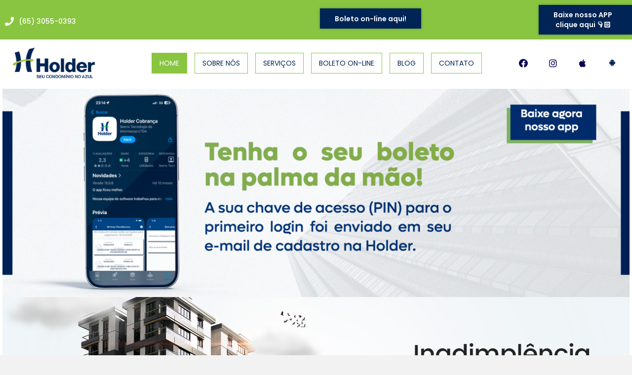

--- FILE ---
content_type: text/html; charset=UTF-8
request_url: https://www.holderfinanceira.com.br/
body_size: 22308
content:
<!DOCTYPE html><html lang="pt-BR"><head><meta charset="UTF-8" /><meta name="viewport" content="width=device-width, initial-scale=1.0" /><meta http-equiv="X-UA-Compatible" content="IE=edge" /><link rel="profile" href="http://gmpg.org/xfn/11" /><link rel="pingback" href="https://www.holderfinanceira.com.br/xmlrpc.php" /><link rel="stylesheet" href="https://www.holderfinanceira.com.br/wp-content/themes/bb-theme/css/bootstrap.min.css" /> <!--[if lt IE 9]> <script src="https://www.holderfinanceira.com.br/wp-content/themes/bb-theme/js/html5shiv.js"></script> <script src="https://www.holderfinanceira.com.br/wp-content/themes/bb-theme/js/respond.min.js"></script> <![endif]--> <script defer type="text/javascript" src="https://dinder.com.br/dm-sso-endpoint/1768768849/?dm_action=domainmap-setup-cdsso"></script> <meta name='robots' content='index, follow, max-image-preview:large, max-snippet:-1, max-video-preview:-1' /><style>img:is([sizes="auto" i], [sizes^="auto," i]) { contain-intrinsic-size: 3000px 1500px }</style><title>Home - Holder</title><link rel="canonical" href="https://www.holderfinanceira.com.br/" /><meta property="og:locale" content="pt_BR" /><meta property="og:type" content="website" /><meta property="og:title" content="Home - Holder" /><meta property="og:description" content="Boleto on-line aqui! Baixe nosso APP clique aqui 👇🏻 HOME SOBRE NÓS SERVIÇOS BOLETO ON-LINE BLOG CONTATO Empresa certificada GARANTIA DE RECEITA ANTECIPAÇÃO DE TAXAS EXTRAS Chega de dor de cabeça com inadimplência condominial: somos a solução que faltava. Nós somos a Holder Financeira e o nosso trabalho é facilitar o dia a dia de síndicos e&hellip;" /><meta property="og:url" content="https://www.holderfinanceira.com.br/" /><meta property="og:site_name" content="Holder" /><meta property="article:modified_time" content="2024-12-17T21:46:28+00:00" /><meta property="og:image" content="https://www.holderfinanceira.com.br/wp-content/uploads/sites/581/2020/06/logo-holder.png" /><meta name="twitter:card" content="summary_large_image" /> <script type="application/ld+json" class="yoast-schema-graph">{"@context":"https://schema.org","@graph":[{"@type":"WebPage","@id":"https://www.holderfinanceira.com.br/","url":"https://www.holderfinanceira.com.br/","name":"Home - Holder","isPartOf":{"@id":"https://www.holderfinanceira.com.br/#website"},"primaryImageOfPage":{"@id":"https://www.holderfinanceira.com.br/#primaryimage"},"image":{"@id":"https://www.holderfinanceira.com.br/#primaryimage"},"thumbnailUrl":"https://www.holderfinanceira.com.br/wp-content/uploads/sites/581/2020/06/logo-holder.png","datePublished":"2020-05-20T14:27:25+00:00","dateModified":"2024-12-17T21:46:28+00:00","breadcrumb":{"@id":"https://www.holderfinanceira.com.br/#breadcrumb"},"inLanguage":"pt-BR","potentialAction":[{"@type":"ReadAction","target":["https://www.holderfinanceira.com.br/"]}]},{"@type":"ImageObject","inLanguage":"pt-BR","@id":"https://www.holderfinanceira.com.br/#primaryimage","url":"https://s3.amazonaws.com/dinder.com.br/wp-content/uploads/sites/581/2020/06/logo-holder.png","contentUrl":"https://s3.amazonaws.com/dinder.com.br/wp-content/uploads/sites/581/2020/06/logo-holder.png","width":200,"height":78},{"@type":"BreadcrumbList","@id":"https://www.holderfinanceira.com.br/#breadcrumb","itemListElement":[{"@type":"ListItem","position":1,"name":"Início"}]},{"@type":"WebSite","@id":"https://www.holderfinanceira.com.br/#website","url":"https://www.holderfinanceira.com.br/","name":"Holder","description":"Assessoria Financeira para Condomínios","potentialAction":[{"@type":"SearchAction","target":{"@type":"EntryPoint","urlTemplate":"https://www.holderfinanceira.com.br/?s={search_term_string}"},"query-input":{"@type":"PropertyValueSpecification","valueRequired":true,"valueName":"search_term_string"}}],"inLanguage":"pt-BR"}]}</script> <link rel='dns-prefetch' href='//www.holderfinanceira.com.br' /><link rel='dns-prefetch' href='//cdnjs.cloudflare.com' /><link rel='dns-prefetch' href='//fonts.googleapis.com' /><link href='https://fonts.gstatic.com' crossorigin rel='preconnect' /><link rel="preload" href="https://cdnjs.cloudflare.com/ajax/libs/foundicons/3.0.0/foundation-icons.woff" as="font" type="font/woff2" crossorigin="anonymous"><link rel="preload" href="https://www.holderfinanceira.com.br/wp-content/plugins/bb-plugin/fonts/fontawesome/5.15.4/webfonts/fa-solid-900.woff2" as="font" type="font/woff2" crossorigin="anonymous"><link rel="preload" href="https://www.holderfinanceira.com.br/wp-content/plugins/bb-plugin/fonts/fontawesome/5.15.4/webfonts/fa-brands-400.woff2" as="font" type="font/woff2" crossorigin="anonymous"> <script defer src="[data-uri]"></script> <style id='wp-emoji-styles-inline-css'>img.wp-smiley, img.emoji {
		display: inline !important;
		border: none !important;
		box-shadow: none !important;
		height: 1em !important;
		width: 1em !important;
		margin: 0 0.07em !important;
		vertical-align: -0.1em !important;
		background: none !important;
		padding: 0 !important;
	}</style><link rel='stylesheet' id='wp-block-library-css' href='https://www.holderfinanceira.com.br/wp-includes/css/dist/block-library/style.min.css?ver=f8909f6c954dd574794be0e58f1a1991' media='all' /><style id='wp-block-library-theme-inline-css'>.wp-block-audio :where(figcaption){color:#555;font-size:13px;text-align:center}.is-dark-theme .wp-block-audio :where(figcaption){color:#ffffffa6}.wp-block-audio{margin:0 0 1em}.wp-block-code{border:1px solid #ccc;border-radius:4px;font-family:Menlo,Consolas,monaco,monospace;padding:.8em 1em}.wp-block-embed :where(figcaption){color:#555;font-size:13px;text-align:center}.is-dark-theme .wp-block-embed :where(figcaption){color:#ffffffa6}.wp-block-embed{margin:0 0 1em}.blocks-gallery-caption{color:#555;font-size:13px;text-align:center}.is-dark-theme .blocks-gallery-caption{color:#ffffffa6}:root :where(.wp-block-image figcaption){color:#555;font-size:13px;text-align:center}.is-dark-theme :root :where(.wp-block-image figcaption){color:#ffffffa6}.wp-block-image{margin:0 0 1em}.wp-block-pullquote{border-bottom:4px solid;border-top:4px solid;color:currentColor;margin-bottom:1.75em}.wp-block-pullquote cite,.wp-block-pullquote footer,.wp-block-pullquote__citation{color:currentColor;font-size:.8125em;font-style:normal;text-transform:uppercase}.wp-block-quote{border-left:.25em solid;margin:0 0 1.75em;padding-left:1em}.wp-block-quote cite,.wp-block-quote footer{color:currentColor;font-size:.8125em;font-style:normal;position:relative}.wp-block-quote:where(.has-text-align-right){border-left:none;border-right:.25em solid;padding-left:0;padding-right:1em}.wp-block-quote:where(.has-text-align-center){border:none;padding-left:0}.wp-block-quote.is-large,.wp-block-quote.is-style-large,.wp-block-quote:where(.is-style-plain){border:none}.wp-block-search .wp-block-search__label{font-weight:700}.wp-block-search__button{border:1px solid #ccc;padding:.375em .625em}:where(.wp-block-group.has-background){padding:1.25em 2.375em}.wp-block-separator.has-css-opacity{opacity:.4}.wp-block-separator{border:none;border-bottom:2px solid;margin-left:auto;margin-right:auto}.wp-block-separator.has-alpha-channel-opacity{opacity:1}.wp-block-separator:not(.is-style-wide):not(.is-style-dots){width:100px}.wp-block-separator.has-background:not(.is-style-dots){border-bottom:none;height:1px}.wp-block-separator.has-background:not(.is-style-wide):not(.is-style-dots){height:2px}.wp-block-table{margin:0 0 1em}.wp-block-table td,.wp-block-table th{word-break:normal}.wp-block-table :where(figcaption){color:#555;font-size:13px;text-align:center}.is-dark-theme .wp-block-table :where(figcaption){color:#ffffffa6}.wp-block-video :where(figcaption){color:#555;font-size:13px;text-align:center}.is-dark-theme .wp-block-video :where(figcaption){color:#ffffffa6}.wp-block-video{margin:0 0 1em}:root :where(.wp-block-template-part.has-background){margin-bottom:0;margin-top:0;padding:1.25em 2.375em}</style><style id='classic-theme-styles-inline-css'>/*! This file is auto-generated */
.wp-block-button__link{color:#fff;background-color:#32373c;border-radius:9999px;box-shadow:none;text-decoration:none;padding:calc(.667em + 2px) calc(1.333em + 2px);font-size:1.125em}.wp-block-file__button{background:#32373c;color:#fff;text-decoration:none}</style><style id='global-styles-inline-css'>:root{--wp--preset--aspect-ratio--square: 1;--wp--preset--aspect-ratio--4-3: 4/3;--wp--preset--aspect-ratio--3-4: 3/4;--wp--preset--aspect-ratio--3-2: 3/2;--wp--preset--aspect-ratio--2-3: 2/3;--wp--preset--aspect-ratio--16-9: 16/9;--wp--preset--aspect-ratio--9-16: 9/16;--wp--preset--color--black: #000000;--wp--preset--color--cyan-bluish-gray: #abb8c3;--wp--preset--color--white: #ffffff;--wp--preset--color--pale-pink: #f78da7;--wp--preset--color--vivid-red: #cf2e2e;--wp--preset--color--luminous-vivid-orange: #ff6900;--wp--preset--color--luminous-vivid-amber: #fcb900;--wp--preset--color--light-green-cyan: #7bdcb5;--wp--preset--color--vivid-green-cyan: #00d084;--wp--preset--color--pale-cyan-blue: #8ed1fc;--wp--preset--color--vivid-cyan-blue: #0693e3;--wp--preset--color--vivid-purple: #9b51e0;--wp--preset--color--fl-heading-text: #002455;--wp--preset--color--fl-body-bg: #f2f2f2;--wp--preset--color--fl-body-text: #212121;--wp--preset--color--fl-accent: #002455;--wp--preset--color--fl-accent-hover: #89c540;--wp--preset--color--fl-topbar-bg: #ffffff;--wp--preset--color--fl-topbar-text: #002455;--wp--preset--color--fl-topbar-link: #002455;--wp--preset--color--fl-topbar-hover: #002455;--wp--preset--color--fl-header-bg: #ffffff;--wp--preset--color--fl-header-text: #002455;--wp--preset--color--fl-header-link: #002455;--wp--preset--color--fl-header-hover: #002455;--wp--preset--color--fl-nav-bg: #ffffff;--wp--preset--color--fl-nav-link: #002455;--wp--preset--color--fl-nav-hover: #002455;--wp--preset--color--fl-content-bg: #ffffff;--wp--preset--color--fl-footer-widgets-bg: #ffffff;--wp--preset--color--fl-footer-widgets-text: #000000;--wp--preset--color--fl-footer-widgets-link: #428bca;--wp--preset--color--fl-footer-widgets-hover: #428bca;--wp--preset--color--fl-footer-bg: #ffffff;--wp--preset--color--fl-footer-text: #000000;--wp--preset--color--fl-footer-link: #428bca;--wp--preset--color--fl-footer-hover: #428bca;--wp--preset--gradient--vivid-cyan-blue-to-vivid-purple: linear-gradient(135deg,rgba(6,147,227,1) 0%,rgb(155,81,224) 100%);--wp--preset--gradient--light-green-cyan-to-vivid-green-cyan: linear-gradient(135deg,rgb(122,220,180) 0%,rgb(0,208,130) 100%);--wp--preset--gradient--luminous-vivid-amber-to-luminous-vivid-orange: linear-gradient(135deg,rgba(252,185,0,1) 0%,rgba(255,105,0,1) 100%);--wp--preset--gradient--luminous-vivid-orange-to-vivid-red: linear-gradient(135deg,rgba(255,105,0,1) 0%,rgb(207,46,46) 100%);--wp--preset--gradient--very-light-gray-to-cyan-bluish-gray: linear-gradient(135deg,rgb(238,238,238) 0%,rgb(169,184,195) 100%);--wp--preset--gradient--cool-to-warm-spectrum: linear-gradient(135deg,rgb(74,234,220) 0%,rgb(151,120,209) 20%,rgb(207,42,186) 40%,rgb(238,44,130) 60%,rgb(251,105,98) 80%,rgb(254,248,76) 100%);--wp--preset--gradient--blush-light-purple: linear-gradient(135deg,rgb(255,206,236) 0%,rgb(152,150,240) 100%);--wp--preset--gradient--blush-bordeaux: linear-gradient(135deg,rgb(254,205,165) 0%,rgb(254,45,45) 50%,rgb(107,0,62) 100%);--wp--preset--gradient--luminous-dusk: linear-gradient(135deg,rgb(255,203,112) 0%,rgb(199,81,192) 50%,rgb(65,88,208) 100%);--wp--preset--gradient--pale-ocean: linear-gradient(135deg,rgb(255,245,203) 0%,rgb(182,227,212) 50%,rgb(51,167,181) 100%);--wp--preset--gradient--electric-grass: linear-gradient(135deg,rgb(202,248,128) 0%,rgb(113,206,126) 100%);--wp--preset--gradient--midnight: linear-gradient(135deg,rgb(2,3,129) 0%,rgb(40,116,252) 100%);--wp--preset--font-size--small: 13px;--wp--preset--font-size--medium: 20px;--wp--preset--font-size--large: 36px;--wp--preset--font-size--x-large: 42px;--wp--preset--spacing--20: 0.44rem;--wp--preset--spacing--30: 0.67rem;--wp--preset--spacing--40: 1rem;--wp--preset--spacing--50: 1.5rem;--wp--preset--spacing--60: 2.25rem;--wp--preset--spacing--70: 3.38rem;--wp--preset--spacing--80: 5.06rem;--wp--preset--shadow--natural: 6px 6px 9px rgba(0, 0, 0, 0.2);--wp--preset--shadow--deep: 12px 12px 50px rgba(0, 0, 0, 0.4);--wp--preset--shadow--sharp: 6px 6px 0px rgba(0, 0, 0, 0.2);--wp--preset--shadow--outlined: 6px 6px 0px -3px rgba(255, 255, 255, 1), 6px 6px rgba(0, 0, 0, 1);--wp--preset--shadow--crisp: 6px 6px 0px rgba(0, 0, 0, 1);}:where(.is-layout-flex){gap: 0.5em;}:where(.is-layout-grid){gap: 0.5em;}body .is-layout-flex{display: flex;}.is-layout-flex{flex-wrap: wrap;align-items: center;}.is-layout-flex > :is(*, div){margin: 0;}body .is-layout-grid{display: grid;}.is-layout-grid > :is(*, div){margin: 0;}:where(.wp-block-columns.is-layout-flex){gap: 2em;}:where(.wp-block-columns.is-layout-grid){gap: 2em;}:where(.wp-block-post-template.is-layout-flex){gap: 1.25em;}:where(.wp-block-post-template.is-layout-grid){gap: 1.25em;}.has-black-color{color: var(--wp--preset--color--black) !important;}.has-cyan-bluish-gray-color{color: var(--wp--preset--color--cyan-bluish-gray) !important;}.has-white-color{color: var(--wp--preset--color--white) !important;}.has-pale-pink-color{color: var(--wp--preset--color--pale-pink) !important;}.has-vivid-red-color{color: var(--wp--preset--color--vivid-red) !important;}.has-luminous-vivid-orange-color{color: var(--wp--preset--color--luminous-vivid-orange) !important;}.has-luminous-vivid-amber-color{color: var(--wp--preset--color--luminous-vivid-amber) !important;}.has-light-green-cyan-color{color: var(--wp--preset--color--light-green-cyan) !important;}.has-vivid-green-cyan-color{color: var(--wp--preset--color--vivid-green-cyan) !important;}.has-pale-cyan-blue-color{color: var(--wp--preset--color--pale-cyan-blue) !important;}.has-vivid-cyan-blue-color{color: var(--wp--preset--color--vivid-cyan-blue) !important;}.has-vivid-purple-color{color: var(--wp--preset--color--vivid-purple) !important;}.has-black-background-color{background-color: var(--wp--preset--color--black) !important;}.has-cyan-bluish-gray-background-color{background-color: var(--wp--preset--color--cyan-bluish-gray) !important;}.has-white-background-color{background-color: var(--wp--preset--color--white) !important;}.has-pale-pink-background-color{background-color: var(--wp--preset--color--pale-pink) !important;}.has-vivid-red-background-color{background-color: var(--wp--preset--color--vivid-red) !important;}.has-luminous-vivid-orange-background-color{background-color: var(--wp--preset--color--luminous-vivid-orange) !important;}.has-luminous-vivid-amber-background-color{background-color: var(--wp--preset--color--luminous-vivid-amber) !important;}.has-light-green-cyan-background-color{background-color: var(--wp--preset--color--light-green-cyan) !important;}.has-vivid-green-cyan-background-color{background-color: var(--wp--preset--color--vivid-green-cyan) !important;}.has-pale-cyan-blue-background-color{background-color: var(--wp--preset--color--pale-cyan-blue) !important;}.has-vivid-cyan-blue-background-color{background-color: var(--wp--preset--color--vivid-cyan-blue) !important;}.has-vivid-purple-background-color{background-color: var(--wp--preset--color--vivid-purple) !important;}.has-black-border-color{border-color: var(--wp--preset--color--black) !important;}.has-cyan-bluish-gray-border-color{border-color: var(--wp--preset--color--cyan-bluish-gray) !important;}.has-white-border-color{border-color: var(--wp--preset--color--white) !important;}.has-pale-pink-border-color{border-color: var(--wp--preset--color--pale-pink) !important;}.has-vivid-red-border-color{border-color: var(--wp--preset--color--vivid-red) !important;}.has-luminous-vivid-orange-border-color{border-color: var(--wp--preset--color--luminous-vivid-orange) !important;}.has-luminous-vivid-amber-border-color{border-color: var(--wp--preset--color--luminous-vivid-amber) !important;}.has-light-green-cyan-border-color{border-color: var(--wp--preset--color--light-green-cyan) !important;}.has-vivid-green-cyan-border-color{border-color: var(--wp--preset--color--vivid-green-cyan) !important;}.has-pale-cyan-blue-border-color{border-color: var(--wp--preset--color--pale-cyan-blue) !important;}.has-vivid-cyan-blue-border-color{border-color: var(--wp--preset--color--vivid-cyan-blue) !important;}.has-vivid-purple-border-color{border-color: var(--wp--preset--color--vivid-purple) !important;}.has-vivid-cyan-blue-to-vivid-purple-gradient-background{background: var(--wp--preset--gradient--vivid-cyan-blue-to-vivid-purple) !important;}.has-light-green-cyan-to-vivid-green-cyan-gradient-background{background: var(--wp--preset--gradient--light-green-cyan-to-vivid-green-cyan) !important;}.has-luminous-vivid-amber-to-luminous-vivid-orange-gradient-background{background: var(--wp--preset--gradient--luminous-vivid-amber-to-luminous-vivid-orange) !important;}.has-luminous-vivid-orange-to-vivid-red-gradient-background{background: var(--wp--preset--gradient--luminous-vivid-orange-to-vivid-red) !important;}.has-very-light-gray-to-cyan-bluish-gray-gradient-background{background: var(--wp--preset--gradient--very-light-gray-to-cyan-bluish-gray) !important;}.has-cool-to-warm-spectrum-gradient-background{background: var(--wp--preset--gradient--cool-to-warm-spectrum) !important;}.has-blush-light-purple-gradient-background{background: var(--wp--preset--gradient--blush-light-purple) !important;}.has-blush-bordeaux-gradient-background{background: var(--wp--preset--gradient--blush-bordeaux) !important;}.has-luminous-dusk-gradient-background{background: var(--wp--preset--gradient--luminous-dusk) !important;}.has-pale-ocean-gradient-background{background: var(--wp--preset--gradient--pale-ocean) !important;}.has-electric-grass-gradient-background{background: var(--wp--preset--gradient--electric-grass) !important;}.has-midnight-gradient-background{background: var(--wp--preset--gradient--midnight) !important;}.has-small-font-size{font-size: var(--wp--preset--font-size--small) !important;}.has-medium-font-size{font-size: var(--wp--preset--font-size--medium) !important;}.has-large-font-size{font-size: var(--wp--preset--font-size--large) !important;}.has-x-large-font-size{font-size: var(--wp--preset--font-size--x-large) !important;}
:where(.wp-block-post-template.is-layout-flex){gap: 1.25em;}:where(.wp-block-post-template.is-layout-grid){gap: 1.25em;}
:where(.wp-block-columns.is-layout-flex){gap: 2em;}:where(.wp-block-columns.is-layout-grid){gap: 2em;}
:root :where(.wp-block-pullquote){font-size: 1.5em;line-height: 1.6;}</style><link rel='stylesheet' id='yui3-css' href='https://www.holderfinanceira.com.br/wp-content/cache/autoptimize/581/autoptimize_single_03239bd8d53fe79e8bd42196c0bff2b2.php?ver=2.8.0.6' media='all' /><link rel='stylesheet' id='fl-slideshow-css' href='https://www.holderfinanceira.com.br/wp-content/plugins/bb-plugin/css/fl-slideshow.min.css?ver=2.8.0.6' media='all' /><link rel='stylesheet' id='font-awesome-5-css' href='https://www.holderfinanceira.com.br/wp-content/plugins/bb-plugin/fonts/fontawesome/5.15.4/css/all.min.css?ver=2.8.0.6' media='all' /><link rel='stylesheet' id='font-awesome-css' href='https://www.holderfinanceira.com.br/wp-content/plugins/bb-plugin/fonts/fontawesome/5.15.4/css/v4-shims.min.css?ver=2.8.0.6' media='all' /><link rel='stylesheet' id='foundation-icons-css' href='https://cdnjs.cloudflare.com/ajax/libs/foundicons/3.0.0/foundation-icons.css?ver=2.8.0.6' media='all' /><link rel='stylesheet' id='dashicons-css' href='https://www.holderfinanceira.com.br/wp-includes/css/dashicons.min.css?ver=f8909f6c954dd574794be0e58f1a1991' media='all' /><link rel='stylesheet' id='fl-builder-layout-5-css' href='https://www.holderfinanceira.com.br/wp-content/cache/autoptimize/581/autoptimize_single_ade52acbc930f77f898dde32db16b253.php?ver=ade52acbc930f77f898dde32db16b253' media='all' /><link rel='stylesheet' id='jquery-magnificpopup-css' href='https://www.holderfinanceira.com.br/wp-content/plugins/bb-plugin/css/jquery.magnificpopup.min.css?ver=2.8.0.6' media='all' /><link rel='stylesheet' id='bootstrap-css' href='https://www.holderfinanceira.com.br/wp-content/themes/bb-theme/css/bootstrap.min.css?ver=1.7.15.2' media='all' /><link rel='stylesheet' id='fl-automator-skin-css' href='https://www.holderfinanceira.com.br/wp-content/cache/autoptimize/581/autoptimize_single_ec1fdf43d33e07bb65ae4625cb430d67.php?ver=1.7.15.2' media='all' /><link rel='stylesheet' id='pp-animate-css' href='https://www.holderfinanceira.com.br/wp-content/plugins/bbpowerpack/assets/css/animate.min.css?ver=3.5.1' media='all' /><link rel='stylesheet' id='fl-builder-google-fonts-daa6300b4e80f4a68c261487b6374a52-css' href='//fonts.googleapis.com/css?family=Poppins%3A900%2C700%2C600%2C300%2C500%2C400%2C800&#038;ver=f8909f6c954dd574794be0e58f1a1991' media='all' /> <script src="https://www.holderfinanceira.com.br/wp-includes/js/jquery/jquery.min.js?ver=3.7.1" id="jquery-core-js"></script> <script defer src="https://www.holderfinanceira.com.br/wp-includes/js/jquery/jquery-migrate.min.js?ver=3.4.1" id="jquery-migrate-js"></script> <script defer id="psts-tax-js-extra" src="[data-uri]"></script> <script defer src="https://www.holderfinanceira.com.br/wp-content/cache/autoptimize/581/autoptimize_single_3d57a8a3552441ed2e5251d3daba18cc.php?ver=3.5.4" id="psts-tax-js"></script> <link rel="https://api.w.org/" href="https://www.holderfinanceira.com.br/wp-json/" /><link rel="alternate" title="JSON" type="application/json" href="https://www.holderfinanceira.com.br/wp-json/wp/v2/pages/5" /><link rel="alternate" title="oEmbed (JSON)" type="application/json+oembed" href="https://www.holderfinanceira.com.br/wp-json/oembed/1.0/embed?url=https%3A%2F%2Fwww.holderfinanceira.com.br%2F" /><link rel="alternate" title="oEmbed (XML)" type="text/xml+oembed" href="https://www.holderfinanceira.com.br/wp-json/oembed/1.0/embed?url=https%3A%2F%2Fwww.holderfinanceira.com.br%2F&#038;format=xml" /> <script defer src="[data-uri]"></script> <style>.recentcomments a{display:inline !important;padding:0 !important;margin:0 !important;}</style><link rel="icon" href="https://s3.amazonaws.com/dinder.com.br/wp-content/uploads/sites/581/2021/12/cropped-holder-32x32.png" sizes="32x32" /><link rel="icon" href="https://s3.amazonaws.com/dinder.com.br/wp-content/uploads/sites/581/2021/12/cropped-holder-192x192.png" sizes="192x192" /><link rel="apple-touch-icon" href="https://s3.amazonaws.com/dinder.com.br/wp-content/uploads/sites/581/2021/12/cropped-holder-180x180.png" /><meta name="msapplication-TileImage" content="https://s3.amazonaws.com/dinder.com.br/wp-content/uploads/sites/581/2021/12/cropped-holder-270x270.png" />  <script defer src="[data-uri]"></script> <meta name="facebook-domain-verification" content="2ratz5g3b6htxljmydqg3g887zplz2" /> <script defer type="text/javascript" src="https://d335luupugsy2.cloudfront.net/js/loader-scripts/724e327a-e159-437d-99b5-9a8de657d2b2-loader.js" ></script> <link rel="stylesheet" href="https://www.holderfinanceira.com.br/wp-content/cache/autoptimize/581/autoptimize_single_a2e2fd4c1fe5ff5bd2455be9349e3e60.php" /></head><body class="home wp-singular page-template page-template-tpl-no-header-footer page-template-tpl-no-header-footer-php page page-id-5 wp-theme-bb-theme wp-child-theme-wm-automator fl-builder fl-framework-bootstrap fl-preset-default fl-full-width fl-scroll-to-top fl-search-active bb-powerpack-header-footer" itemscope="itemscope" itemtype="http://schema.org/WebPage"> <a aria-label="Ir para o conteúdo" class="fl-screen-reader-text" href="#fl-main-content">Ir para o conteúdo</a><div class="fl-page"><div class="fl-page-content" itemprop="mainContentOfPage"><div class="fl-content-full container"><div class="row"><div class="fl-content col-md-12"><article class="fl-post post-5 page type-page status-publish hentry" id="fl-post-5" itemscope="itemscope" itemtype="https://schema.org/CreativeWork"><div class="fl-post-content clearfix" itemprop="text"><div class="fl-builder-content fl-builder-content-5 fl-builder-content-primary fl-builder-global-templates-locked" data-post-id="5"><div class="fl-row fl-row-full-width fl-row-bg-color fl-node-5edd873368eed fl-row-default-height fl-row-align-center" data-node="5edd873368eed"><div class="fl-row-content-wrap"><div class="fl-row-content fl-row-fixed-width fl-node-content"><div class="fl-col-group fl-node-5edd873349846 fl-col-group-equal-height fl-col-group-align-center" data-node="5edd873349846"><div class="fl-col fl-node-5edd8733498fa fl-col-small fl-visible-desktop fl-visible-large fl-visible-medium" data-node="5edd8733498fa"><div class="fl-col-content fl-node-content"><div class="fl-module fl-module-pp-infobox fl-node-5edd873349afc" data-node="5edd873349afc"><div class="fl-module-content fl-node-content"><div class="pp-infobox-wrap"> <a class="pp-infobox-link" href="tel:6530550393" target="_blank"><div class="pp-infobox layout-3"><div class="layout-3-wrapper"><div class="pp-icon-wrapper animated"><div class="pp-infobox-icon"><div class="pp-infobox-icon-inner"> <span class="pp-icon fa fa-phone"></span></div></div></div><div class="pp-heading-wrapper"><div class="pp-infobox-title-wrapper"><h3 class="pp-infobox-title">(65) 3055-0393</h3></div><div class="pp-infobox-description"><div class="pp-description-wrap"></div></div></div></div></div> </a></div></div></div></div></div><div class="fl-col fl-node-gb4587yiar1z fl-col-small" data-node="gb4587yiar1z"><div class="fl-col-content fl-node-content"><div class="fl-module fl-module-pp-smart-button fl-node-5edd873349ba6 fl-animation fl-fade-right" data-node="5edd873349ba6" data-animation-delay="0" data-animation-duration="2"><div class="fl-module-content fl-node-content"><div class="pp-button-wrap pp-button-width-auto pp-button-has-icon"> <a href="https://www.holderfinanceira.app.br/cobcondo/login" target="_blank" class="pp-button" role="button" rel="noopener" aria-label="Boleto on-line aqui!"> <span class="pp-button-text">Boleto on-line aqui!</span> </a></div></div></div></div></div><div class="fl-col fl-node-m92ji5uhnzvd fl-col-small" data-node="m92ji5uhnzvd"><div class="fl-col-content fl-node-content"><div class="fl-module fl-module-pp-smart-button fl-node-i6zdvgsw7cpj fl-animation fl-fade-right" data-node="i6zdvgsw7cpj" data-animation-delay="0" data-animation-duration="2"><div class="fl-module-content fl-node-content"><div class="pp-button-wrap pp-button-width-auto pp-button-has-icon"> <a href="" target="_blank" class="pp-button" role="button" rel="noopener" aria-label="Baixe nosso APP"> <span class="pp-button-has-subtext"> <span class="pp-button-text">Baixe nosso APP</span> <span class="pp-button-subtext">clique aqui 👇🏻</span> </span> </a></div></div></div></div></div></div></div></div></div><div class="fl-row fl-row-full-width fl-row-bg-none fl-node-5edd874b35ca9 fl-row-default-height fl-row-align-center" data-node="5edd874b35ca9"><div class="fl-row-content-wrap"><div class="fl-row-content fl-row-fixed-width fl-node-content"><div class="fl-col-group fl-node-5edd874b16afb fl-col-group-equal-height fl-col-group-align-center" data-node="5edd874b16afb"><div class="fl-col fl-node-5edd874b16baa fl-col-small" data-node="5edd874b16baa"><div class="fl-col-content fl-node-content"><div class="fl-module fl-module-pp-image fl-node-5edd874b16da5" data-node="5edd874b16da5"><div class="fl-module-content fl-node-content"><div class="pp-photo-container"><div class="pp-photo pp-photo-align-center pp-photo-align-responsive-default" itemscope itemtype="http://schema.org/ImageObject"><div class="pp-photo-content"><div class="pp-photo-content-inner"> <a href="https://www.holderfinanceira.com.br/" target="_self" itemprop="url"> <img loading="lazy" decoding="async" class="pp-photo-img wp-image-65 size-full" src="https://s3.amazonaws.com/dinder.com.br/wp-content/uploads/sites/581/2020/06/logo-holder.png" alt="logo holder" itemprop="image" height="78" width="200" title="logo holder"  /><div class="pp-overlay-bg"></div> </a></div></div></div></div></div></div></div></div><div class="fl-col fl-node-5edd874b16c54" data-node="5edd874b16c54"><div class="fl-col-content fl-node-content"><div class="fl-module fl-module-pp-advanced-menu fl-node-5edd874b16e4d" data-node="5edd874b16e4d"><div class="fl-module-content fl-node-content"><div class="pp-advanced-menu pp-advanced-menu-accordion-collapse pp-menu-default pp-menu-align-center pp-menu-position-below"><div class="pp-advanced-menu-mobile"> <button class="pp-advanced-menu-mobile-toggle hamburger" tabindex="0" aria-label="Menu"><div class="pp-hamburger"><div class="pp-hamburger-box"><div class="pp-hamburger-inner"></div></div></div> </button></div><div class="pp-clear"></div><nav class="pp-menu-nav" aria-label="Menu do cabeçalho" itemscope="itemscope" itemtype="https://schema.org/SiteNavigationElement"><ul id="menu-menu-do-cabecalho" class="menu pp-advanced-menu-horizontal pp-toggle-arrows"><li id="menu-item-10" class="menu-item menu-item-type-post_type menu-item-object-page menu-item-home current-menu-item page_item page-item-5 current_page_item"><a href="https://www.holderfinanceira.com.br/" aria-current="page"><span class="menu-item-text">HOME</span></a></li><li id="menu-item-123" class="menu-item menu-item-type-post_type menu-item-object-page"><a href="https://www.holderfinanceira.com.br/sobre-nos/"><span class="menu-item-text">SOBRE NÓS</span></a></li><li id="menu-item-122" class="menu-item menu-item-type-post_type menu-item-object-page"><a href="https://www.holderfinanceira.com.br/servicos/"><span class="menu-item-text">SERVIÇOS</span></a></li><li id="menu-item-232" class="menu-item menu-item-type-custom menu-item-object-custom"><a href="https://www.holderfinanceira.app.br/cobcondo/login"><span class="menu-item-text">BOLETO ON-LINE</span></a></li><li id="menu-item-120" class="menu-item menu-item-type-post_type menu-item-object-page"><a href="https://www.holderfinanceira.com.br/blog/"><span class="menu-item-text">BLOG</span></a></li><li id="menu-item-119" class="menu-item menu-item-type-post_type menu-item-object-page"><a href="https://www.holderfinanceira.com.br/contato/"><span class="menu-item-text">CONTATO</span></a></li></ul></nav></div></div></div></div></div><div class="fl-col fl-node-5edd874b16cfc fl-col-small" data-node="5edd874b16cfc"><div class="fl-col-content fl-node-content"><div class="fl-module fl-module-pp-social-icons fl-node-5edd874b16ef6 fl-animation fl-fancy-pulse" data-node="5edd874b16ef6" data-animation-delay="0" data-animation-duration="1"><div class="fl-module-content fl-node-content"><div class="pp-social-icons pp-social-icons-horizontal"> <span class="pp-social-icon" itemscope itemtype="https://schema.org/Organization"><link itemprop="url" href="https://www.holderfinanceira.com.br"> <a itemprop="sameAs" href="https://www.facebook.com/holderfinanceira" target="_blank" title="Facebook" aria-label="Facebook" role="button" rel="noopener noreferrer external" > <i class="fab fa-facebook"></i> </a> </span> <span class="pp-social-icon" itemscope itemtype="https://schema.org/Organization"><link itemprop="url" href="https://www.holderfinanceira.com.br"> <a itemprop="sameAs" href="https://www.instagram.com/holderfinanceira/" target="_blank" title="Instagram" aria-label="Instagram" role="button" rel="noopener noreferrer external" > <i class="fab fa-instagram"></i> </a> </span> <span class="pp-social-icon" itemscope itemtype="https://schema.org/Organization"><link itemprop="url" href="https://www.holderfinanceira.com.br"> <a itemprop="sameAs" href="https://apps.apple.com/br/app/holder-cobran%C3%A7a/id1544525779" target="_self" title="Baixe nosso app" aria-label="Baixe nosso app" role="button"> <i class="fab fa-apple"></i> </a> </span> <span class="pp-social-icon" itemscope itemtype="https://schema.org/Organization"><link itemprop="url" href="https://www.holderfinanceira.com.br"> <a itemprop="sameAs" href="https://play.google.com/store/apps/details?id=br.com.cobcondo.holder" target="_self" title="Baixe nosso app" aria-label="Baixe nosso app" role="button"> <i class="fi-social-android"></i> </a> </span></div></div></div></div></div></div></div></div></div><div class="fl-row fl-row-full-width fl-row-bg-none fl-node-61830028035cf fl-row-default-height fl-row-align-center" data-node="61830028035cf"><div class="fl-row-content-wrap"><div class="fl-row-content fl-row-full-width fl-node-content"><div class="fl-col-group fl-node-6183002841aad" data-node="6183002841aad"><div class="fl-col fl-node-6183002841d89" data-node="6183002841d89"><div class="fl-col-content fl-node-content"><div class="fl-module fl-module-photo fl-node-62f4fe5167de2" data-node="62f4fe5167de2"><div class="fl-module-content fl-node-content"><div class="fl-photo fl-photo-align-center" itemscope itemtype="https://schema.org/ImageObject"><div class="fl-photo-content fl-photo-img-png"> <img fetchpriority="high" decoding="async" class="fl-photo-img wp-image-767 size-full" src="https://s3.amazonaws.com/dinder.com.br/wp-content/uploads/sites/581/2024/12/Holder-pagina-3.png" alt="Holder página (3)" itemprop="image" height="631" width="1900" title="Holder página (3)" srcset="https://s3.amazonaws.com/dinder.com.br/wp-content/uploads/sites/581/2024/12/Holder-pagina-3.png 1900w, https://s3.amazonaws.com/dinder.com.br/wp-content/uploads/sites/581/2024/12/Holder-pagina-3-300x100.png 300w, https://s3.amazonaws.com/dinder.com.br/wp-content/uploads/sites/581/2024/12/Holder-pagina-3-1024x340.png 1024w, https://s3.amazonaws.com/dinder.com.br/wp-content/uploads/sites/581/2024/12/Holder-pagina-3-768x255.png 768w, https://s3.amazonaws.com/dinder.com.br/wp-content/uploads/sites/581/2024/12/Holder-pagina-3-1536x510.png 1536w" sizes="(max-width: 1900px) 100vw, 1900px" /></div></div></div></div><div class="fl-module fl-module-html fl-node-61830027f397b" data-node="61830027f397b"><div class="fl-module-content fl-node-content"><div class="fl-html"><div aria-live="polite" id="soliloquy-container-422_1" class="soliloquy-container soliloquy-transition-fade  soliloquy-theme-classic" style="max-width:1900px;max-height:633px;"><ul id="soliloquy-422_1" class="soliloquy-slider soliloquy-slides soliloquy-wrap soliloquy-clear"><li aria-hidden="true" class="soliloquy-item soliloquy-item-1 soliloquy-image-slide" draggable="false" style="list-style:none"><img decoding="async" id="soliloquy-image-608" class="soliloquy-image soliloquy-image-1" src="https://s3.amazonaws.com/dinder.com.br/wp-content/uploads/sites/581/2022/08/topo-site-holder-3.png" alt="topo-site-holder-3" /></li></ul></div><noscript><style type="text/css">#soliloquy-container-422_1{opacity:1}</style></noscript></div></div></div></div></div></div></div></div></div><div class="fl-row fl-row-full-width fl-row-bg-none fl-node-4fwhg860q3oy fl-row-default-height fl-row-align-center" data-node="4fwhg860q3oy"><div class="fl-row-content-wrap"><div class="fl-row-content fl-row-full-width fl-node-content"><div class="fl-col-group fl-node-cstfe8rxmky6" data-node="cstfe8rxmky6"><div class="fl-col fl-node-1qpl78xrjegn" data-node="1qpl78xrjegn"><div class="fl-col-content fl-node-content"><div class="fl-module fl-module-html fl-node-n1927xehf3ki" data-node="n1927xehf3ki"><div class="fl-module-content fl-node-content"><div class="fl-html"><div aria-live="polite" id="soliloquy-container-422_2" class="soliloquy-container soliloquy-transition-fade  soliloquy-theme-classic" style="max-width:1900px;max-height:633px;"><ul id="soliloquy-422_2" class="soliloquy-slider soliloquy-slides soliloquy-wrap soliloquy-clear"><li aria-hidden="true" class="soliloquy-item soliloquy-item-1 soliloquy-image-slide" draggable="false" style="list-style:none"><img decoding="async" id="soliloquy-image-608" class="soliloquy-image soliloquy-image-1" src="https://s3.amazonaws.com/dinder.com.br/wp-content/uploads/sites/581/2022/08/topo-site-holder-3.png" alt="topo-site-holder-3" /></li></ul></div><noscript><style type="text/css">#soliloquy-container-422_2{opacity:1}</style></noscript></div></div></div></div></div></div></div></div></div><div class="fl-row fl-row-fixed-width fl-row-bg-none fl-node-62f4f9d8b1e3c fl-row-default-height fl-row-align-center" data-node="62f4f9d8b1e3c"><div class="fl-row-content-wrap"><div class="fl-row-content fl-row-fixed-width fl-node-content"><div class="fl-col-group fl-node-62f4f9d8eba07" data-node="62f4f9d8eba07"><div class="fl-col fl-node-62f4f9d8ebba7" data-node="62f4f9d8ebba7"><div class="fl-col-content fl-node-content"><div class="fl-module fl-module-rich-text fl-node-62f4fb265e843" data-node="62f4fb265e843"><div class="fl-module-content fl-node-content"><div class="fl-rich-text"><h2 style="text-align: center;"><span style="font-size: 14px; color: #808080;">Empresa certificada</span></h2></div></div></div></div></div></div></div></div></div><div class="fl-row fl-row-fixed-width fl-row-bg-none fl-node-62f4f9d1c78d2 fl-row-default-height fl-row-align-center" data-node="62f4f9d1c78d2"><div class="fl-row-content-wrap"><div class="fl-row-content fl-row-fixed-width fl-node-content"><div class="fl-col-group fl-node-62f4f9d20af20" data-node="62f4f9d20af20"><div class="fl-col fl-node-62f4f9d20b0ec fl-col-small" data-node="62f4f9d20b0ec"><div class="fl-col-content fl-node-content"></div></div><div class="fl-col fl-node-62f4f9d20b0f2 fl-col-small" data-node="62f4f9d20b0f2"><div class="fl-col-content fl-node-content"><div class="fl-module fl-module-photo fl-node-1se5hlgkm29a" data-node="1se5hlgkm29a"><div class="fl-module-content fl-node-content"><div class="fl-photo fl-photo-align-center" itemscope itemtype="https://schema.org/ImageObject"><div class="fl-photo-content fl-photo-img-png"> <img loading="lazy" decoding="async" class="fl-photo-img wp-image-750 size-full" src="https://s3.amazonaws.com/dinder.com.br/wp-content/uploads/sites/581/2024/09/Logo_Azul-Claro-x-Azul-Marinho.png" alt="Logo_Azul Claro x Azul Marinho" itemprop="image" height="391" width="1660" title="Logo_Azul Claro x Azul Marinho" srcset="https://s3.amazonaws.com/dinder.com.br/wp-content/uploads/sites/581/2024/09/Logo_Azul-Claro-x-Azul-Marinho.png 1660w, https://s3.amazonaws.com/dinder.com.br/wp-content/uploads/sites/581/2024/09/Logo_Azul-Claro-x-Azul-Marinho-300x71.png 300w, https://s3.amazonaws.com/dinder.com.br/wp-content/uploads/sites/581/2024/09/Logo_Azul-Claro-x-Azul-Marinho-1024x241.png 1024w, https://s3.amazonaws.com/dinder.com.br/wp-content/uploads/sites/581/2024/09/Logo_Azul-Claro-x-Azul-Marinho-768x181.png 768w, https://s3.amazonaws.com/dinder.com.br/wp-content/uploads/sites/581/2024/09/Logo_Azul-Claro-x-Azul-Marinho-1536x362.png 1536w" sizes="auto, (max-width: 1660px) 100vw, 1660px" /></div></div></div></div></div></div><div class="fl-col fl-node-62f4f9d20b0f5 fl-col-small" data-node="62f4f9d20b0f5"><div class="fl-col-content fl-node-content"><div class="fl-module fl-module-photo fl-node-62f4fae25d63f" data-node="62f4fae25d63f"><div class="fl-module-content fl-node-content"><div class="fl-photo fl-photo-align-center" itemscope itemtype="https://schema.org/ImageObject"><div class="fl-photo-content fl-photo-img-png"> <img loading="lazy" decoding="async" class="fl-photo-img wp-image-599 size-full" src="https://s3.amazonaws.com/dinder.com.br/wp-content/uploads/sites/581/2022/08/azumi.png" alt="marca_empresa credenciada_azumi" itemprop="image" height="99" width="184" title="azumi"  /></div></div></div></div></div></div><div class="fl-col fl-node-62f4f9d20b0f8 fl-col-small" data-node="62f4f9d20b0f8"><div class="fl-col-content fl-node-content"><div class="fl-module fl-module-photo fl-node-62f4faf15eda2" data-node="62f4faf15eda2"><div class="fl-module-content fl-node-content"><div class="fl-photo fl-photo-align-center" itemscope itemtype="https://schema.org/ImageObject"><div class="fl-photo-content fl-photo-img-png"> <img loading="lazy" decoding="async" class="fl-photo-img wp-image-619 size-full" src="https://s3.amazonaws.com/dinder.com.br/wp-content/uploads/sites/581/2022/08/220810_LOGO_AMBIMA-1.png" alt="marca_empresa_credenciada_ambima" itemprop="image" height="99" width="184" title="AMBIMA"  /></div></div></div></div></div></div><div class="fl-col fl-node-62f4f9d20b0fb fl-col-small" data-node="62f4f9d20b0fb"><div class="fl-col-content fl-node-content"><div class="fl-module fl-module-photo fl-node-62f4fb1271bb9" data-node="62f4fb1271bb9"><div class="fl-module-content fl-node-content"><div class="fl-photo fl-photo-align-center" itemscope itemtype="https://schema.org/ImageObject"><div class="fl-photo-content fl-photo-img-png"> <img loading="lazy" decoding="async" class="fl-photo-img wp-image-617 size-full" src="https://s3.amazonaws.com/dinder.com.br/wp-content/uploads/sites/581/2022/08/220810_LOGO_CVM-1.png" alt="marca_empresa_credenciada_cvm" itemprop="image" height="99" width="184" title="CVM"  /></div></div></div></div></div></div><div class="fl-col fl-node-62f4f9d20b0fd fl-col-small" data-node="62f4f9d20b0fd"><div class="fl-col-content fl-node-content"></div></div></div></div></div></div><div class="fl-row fl-row-full-width fl-row-bg-color fl-node-5ede76fc318f5 fl-row-default-height fl-row-align-center" data-node="5ede76fc318f5"><div class="fl-row-content-wrap"><div class="fl-row-content fl-row-fixed-width fl-node-content"><div class="fl-col-group fl-node-5ede76fc31078" data-node="5ede76fc31078"><div class="fl-col fl-node-5ede76fc31125 fl-col-small" data-node="5ede76fc31125"><div class="fl-col-content fl-node-content"><div class="fl-module fl-module-photo fl-node-5ede76fc3131a" data-node="5ede76fc3131a"><div class="fl-module-content fl-node-content"><div class="fl-photo fl-photo-align-center" itemscope itemtype="https://schema.org/ImageObject"><div class="fl-photo-content fl-photo-img-png"> <a href="https://www.holdercobranca.com.br/servicos/" target="_blank" rel="noopener"  itemprop="url"> <img loading="lazy" decoding="async" class="fl-photo-img wp-image-43 size-full" src="https://s3.amazonaws.com/dinder.com.br/wp-content/uploads/sites/581/2020/05/01-01-1.png" alt="01-01" itemprop="image" height="90" width="90" title="01-01"  /> </a></div></div></div></div><div class="fl-module fl-module-heading fl-node-5ede76fc313c1" data-node="5ede76fc313c1"><div class="fl-module-content fl-node-content"><h3 class="fl-heading"> <a href="https://www.holdercobranca.com.br/servicos/" title="GARANTIA DE RECEITA" target="_blank" rel="noopener" > <span class="fl-heading-text">GARANTIA DE RECEITA</span> </a></h3></div></div></div></div><div class="fl-col fl-node-5ede76fc311cd fl-col-small" data-node="5ede76fc311cd"><div class="fl-col-content fl-node-content"><div class="fl-module fl-module-photo fl-node-5ede76fc315b4" data-node="5ede76fc315b4"><div class="fl-module-content fl-node-content"><div class="fl-photo fl-photo-align-center" itemscope itemtype="https://schema.org/ImageObject"><div class="fl-photo-content fl-photo-img-png"> <a href="https://www.holdercobranca.com.br/servicos/" target="_blank" rel="noopener"  itemprop="url"> <img loading="lazy" decoding="async" class="fl-photo-img wp-image-44 size-full" src="https://s3.amazonaws.com/dinder.com.br/wp-content/uploads/sites/581/2020/05/02-01-1.png" alt="02-01" itemprop="image" height="90" width="90" title="02-01"  /> </a></div></div></div></div><div class="fl-module fl-module-heading fl-node-5ede76fc3165a" data-node="5ede76fc3165a"><div class="fl-module-content fl-node-content"><h3 class="fl-heading"> <a href="https://www.holdercobranca.com.br/servicos/" title="ANTECIPAÇÃO DE TAXAS EXTRAS" target="_blank" rel="noopener" > <span class="fl-heading-text">ANTECIPAÇÃO DE TAXAS EXTRAS</span> </a></h3></div></div></div></div></div></div></div></div><div class="fl-row fl-row-full-width fl-row-bg-color fl-node-5eda566a3dc69 fl-row-default-height fl-row-align-center" data-node="5eda566a3dc69"><div class="fl-row-content-wrap"><div class="fl-row-content fl-row-fixed-width fl-node-content"><div class="fl-col-group fl-node-5eda566a3d519 fl-col-group-equal-height fl-col-group-align-center" data-node="5eda566a3d519"><div class="fl-col fl-node-5eda566a3d5ca fl-col-small fl-animation fl-fade-left" data-node="5eda566a3d5ca" data-animation-delay="0" data-animation-duration="2"><div class="fl-col-content fl-node-content"><div class="fl-module fl-module-pp-heading fl-node-5eda566a3d86c" data-node="5eda566a3d86c"><div class="fl-module-content fl-node-content"><div class="pp-heading-content"><div class="pp-heading  pp-left"><h3 class="heading-title"> <span class="title-text pp-primary-title">Chega de dor de cabeça com inadimplência condominial: somos a solução que faltava. </span></h3><div class="pp-heading-separator line_only pp-left"> <span class="pp-separator-line"></span></div></div><div class="pp-sub-heading"><p><span data-contrast="none">Nós somos a <strong>Holder Financeira</strong> e o nosso trabalho é facilitar o dia a dia de síndicos e gestores, além de garantir mais segurança econômica ao seu condomínio, com antecipação de 100% da receita.</span></p><p><span data-contrast="none">Somos especialistas em inadimplência zero, oferecendo compromisso responsabilidade e transparência. </span></p><p><span data-contrast="none">Somos uma empresa certificada pela CVM, Anbima, 4 Capital e Singulare, órgãos do mercado do mercado financeiro. </span></p><p><strong>Vamos conversar? </strong></p></div></div></div></div><div class="fl-module fl-module-button fl-node-5eda9d137a641" data-node="5eda9d137a641"><div class="fl-module-content fl-node-content"><div class="fl-button-wrap fl-button-width-auto fl-button-left"> <a href="https://www.holderfinanceira.com.br/contato/" target="_blank" class="fl-button" rel="noopener" > <span class="fl-button-text">Saiba mais</span> </a></div></div></div></div></div><div class="fl-col fl-node-5eda56860d36f fl-col-small" data-node="5eda56860d36f"><div class="fl-col-content fl-node-content"><div class="fl-module fl-module-pp-image fl-node-5eda57a88a94e fl-animation fl-fade-right" data-node="5eda57a88a94e" data-animation-delay="0" data-animation-duration="2"><div class="fl-module-content fl-node-content"><div class="pp-photo-container"><div class="pp-photo pp-photo-align-right pp-photo-align-responsive-default" itemscope itemtype="http://schema.org/ImageObject"><div class="pp-photo-content"><div class="pp-photo-content-inner"> <img loading="lazy" decoding="async" class="pp-photo-img wp-image-81 size-full" src="https://s3.amazonaws.com/dinder.com.br/wp-content/uploads/sites/581/2020/06/93304531_l.jpg" alt="93304531_l" itemprop="image" height="800" width="1200" srcset="https://s3.amazonaws.com/dinder.com.br/wp-content/uploads/sites/581/2020/06/93304531_l.jpg 1200w, https://s3.amazonaws.com/dinder.com.br/wp-content/uploads/sites/581/2020/06/93304531_l-300x200.jpg 300w, https://s3.amazonaws.com/dinder.com.br/wp-content/uploads/sites/581/2020/06/93304531_l-1024x683.jpg 1024w, https://s3.amazonaws.com/dinder.com.br/wp-content/uploads/sites/581/2020/06/93304531_l-768x512.jpg 768w" sizes="auto, (max-width: 1200px) 100vw, 1200px" title="93304531_l"  /><div class="pp-overlay-bg"></div></div></div></div></div></div></div></div></div></div></div></div></div><div class="fl-row fl-row-full-width fl-row-bg-photo fl-node-5f32e42804af9 fl-row-default-height fl-row-align-center fl-row-bg-overlay" data-node="5f32e42804af9"><div class="fl-row-content-wrap"><div class="fl-row-content fl-row-fixed-width fl-node-content"><div class="fl-col-group fl-node-5f32e42804d7c" data-node="5f32e42804d7c"><div class="fl-col fl-node-5f32e42804d7f" data-node="5f32e42804d7f"><div class="fl-col-content fl-node-content"><div class="fl-module fl-module-heading fl-node-5f32e42804d80" data-node="5f32e42804d80"><div class="fl-module-content fl-node-content"><h3 class="fl-heading"> <span class="fl-heading-text">Nunca mais deixe seu condomínio no vermelho.<br>Chame a Holder e deixe o sufoco para trás.</span></h3></div></div></div></div></div><div class="fl-col-group fl-node-5f32e42804d82 fl-col-group-equal-height fl-col-group-align-center" data-node="5f32e42804d82"><div class="fl-col fl-node-5f32e42804d83 fl-visible-desktop fl-visible-large fl-visible-medium" data-node="5f32e42804d83"><div class="fl-col-content fl-node-content"><div class="fl-module fl-module-button fl-node-5f32e45862c28" data-node="5f32e45862c28"><div class="fl-module-content fl-node-content"><div class="fl-button-wrap fl-button-width-auto fl-button-center fl-button-has-icon"> <a href="https://www.holdercobranca.com.br/contato/" target="_blank" class="fl-button" rel="noopener" > <i class="fl-button-icon fl-button-icon-before fas fa-angle-double-right" aria-hidden="true"></i> <span class="fl-button-text">FALAR COM A HOLDER</span> </a></div></div></div></div></div></div></div></div></div><div id="features" class="fl-row fl-row-full-width fl-row-bg-color fl-node-5eda969be3987 fl-row-default-height fl-row-align-center" data-node="5eda969be3987"><div class="fl-row-content-wrap"><div class="fl-row-content fl-row-fixed-width fl-node-content"><div class="fl-col-group fl-node-5eda969be322d" data-node="5eda969be322d"><div class="fl-col fl-node-5eda969be383b" data-node="5eda969be383b"><div class="fl-col-content fl-node-content"><div class="fl-module fl-module-pp-heading fl-node-5eda969be38e1" data-node="5eda969be38e1"><div class="fl-module-content fl-node-content"><div class="pp-heading-content"><div class="pp-heading  pp-center"><h3 class="heading-title text-inline-block"> <span class="title-text pp-primary-title">Nossas soluções são completas, inteligentes<br> e eficientes para o seu condomínio.</span></h3><div class="pp-heading-separator line_only pp-center"> <span class="pp-separator-line"></span></div></div></div></div></div></div></div></div><div class="fl-col-group fl-node-5eda969be3181 fl-col-group-equal-height fl-col-group-align-top" data-node="5eda969be3181"><div class="fl-col fl-node-5eda969be32e4 fl-col-small" data-node="5eda969be32e4"><div class="fl-col-content fl-node-content"><div class="fl-module fl-module-pp-image fl-node-5eda96bc8dda3" data-node="5eda96bc8dda3"><div class="fl-module-content fl-node-content"><div class="pp-photo-container"><div class="pp-photo pp-photo-align-center pp-photo-align-responsive-default" itemscope itemtype="http://schema.org/ImageObject"><div class="pp-photo-content"><div class="pp-photo-content-inner"> <img loading="lazy" decoding="async" class="pp-photo-img wp-image-74 size-full" src="https://s3.amazonaws.com/dinder.com.br/wp-content/uploads/sites/581/2020/06/792.jpg" alt="792" itemprop="image" height="801" width="1200" srcset="https://s3.amazonaws.com/dinder.com.br/wp-content/uploads/sites/581/2020/06/792.jpg 1200w, https://s3.amazonaws.com/dinder.com.br/wp-content/uploads/sites/581/2020/06/792-300x200.jpg 300w, https://s3.amazonaws.com/dinder.com.br/wp-content/uploads/sites/581/2020/06/792-1024x684.jpg 1024w, https://s3.amazonaws.com/dinder.com.br/wp-content/uploads/sites/581/2020/06/792-768x513.jpg 768w" sizes="auto, (max-width: 1200px) 100vw, 1200px" title="792"  /><div class="pp-overlay-bg"></div></div></div></div></div></div></div><div class="fl-module fl-module-pp-infobox fl-node-5eda969be358c" data-node="5eda969be358c"><div class="fl-module-content fl-node-content"><div class="pp-infobox-wrap"> <a class="pp-infobox-link" href="https://www.holderfinanceira.com.br/servicos/receita-garantida/" target="_blank"><div class="pp-infobox layout-0"><div class="pp-heading-wrapper"><div class="pp-infobox-title-wrapper"><h4 class="pp-infobox-title">Garantia de receita</h4></div></div><div class="pp-infobox-description"><div class="pp-description-wrap"><p><span class="NormalTextRun SCXW122322745 BCX0" data-ccp-charstyle="normaltextrun" data-ccp-charstyle-defn="{&quot;ObjectId&quot;:&quot;dc601741-c761-476f-b983-efb35c2b42b9|7&quot;,&quot;ClassId&quot;:1073872969,&quot;Properties&quot;:[134233614,&quot;true&quot;,201340122,&quot;1&quot;,469775450,&quot;normaltextrun&quot;,469778129,&quot;normaltextrun&quot;,469778324,&quot;Default Paragraph Font&quot;]}">G</span><span class="NormalTextRun SCXW122322745 BCX0" data-ccp-charstyle="normaltextrun">arantimos 100% da previsão orçamentária, assumindo toda a inadimplência do condomínio, trazendo saúde financeira, tranquilidade e segurança à gestão.</span><span class="NormalTextRun SCXW122322745 BCX0" data-ccp-charstyle="eop" data-ccp-charstyle-defn="{&quot;ObjectId&quot;:&quot;dc601741-c761-476f-b983-efb35c2b42b9|8&quot;,&quot;ClassId&quot;:1073872969,&quot;Properties&quot;:[134233614,&quot;true&quot;,201340122,&quot;1&quot;,469775450,&quot;eop&quot;,469778129,&quot;eop&quot;,469778324,&quot;Default Paragraph Font&quot;]}"> </span></p></div></div></div> </a></div></div></div></div></div><div class="fl-col fl-node-5eda98d1a010d fl-col-small" data-node="5eda98d1a010d"><div class="fl-col-content fl-node-content"><div class="fl-module fl-module-pp-image fl-node-5eda98d1a02ca" data-node="5eda98d1a02ca"><div class="fl-module-content fl-node-content"><div class="pp-photo-container"><div class="pp-photo pp-photo-align-center pp-photo-align-responsive-default" itemscope itemtype="http://schema.org/ImageObject"><div class="pp-photo-content"><div class="pp-photo-content-inner"> <img loading="lazy" decoding="async" class="pp-photo-img wp-image-77 size-full" src="https://s3.amazonaws.com/dinder.com.br/wp-content/uploads/sites/581/2020/06/97-min.jpg" alt="97-min" itemprop="image" height="800" width="1200" srcset="https://s3.amazonaws.com/dinder.com.br/wp-content/uploads/sites/581/2020/06/97-min.jpg 1200w, https://s3.amazonaws.com/dinder.com.br/wp-content/uploads/sites/581/2020/06/97-min-300x200.jpg 300w, https://s3.amazonaws.com/dinder.com.br/wp-content/uploads/sites/581/2020/06/97-min-1024x683.jpg 1024w, https://s3.amazonaws.com/dinder.com.br/wp-content/uploads/sites/581/2020/06/97-min-768x512.jpg 768w" sizes="auto, (max-width: 1200px) 100vw, 1200px" title="97-min"  /><div class="pp-overlay-bg"></div></div></div></div></div></div></div><div class="fl-module fl-module-pp-infobox fl-node-5eda98d1a0375" data-node="5eda98d1a0375"><div class="fl-module-content fl-node-content"><div class="pp-infobox-wrap"> <a class="pp-infobox-link" href="https://www.holderfinanceira.com.br/servicos/antecipacao-de-taxas/" target="_blank"><div class="pp-infobox layout-0"><div class="pp-heading-wrapper"><div class="pp-infobox-title-wrapper"><h4 class="pp-infobox-title">Antecipação de taxas e recebíveis</h4></div></div><div class="pp-infobox-description"><div class="pp-description-wrap"><p><span class="TextRun SCXW72057006 BCX0" lang="PT-BR" xml:lang="PT-BR" data-contrast="auto"><span class="NormalTextRun SCXW72057006 BCX0" data-ccp-charstyle="normaltextrun" data-ccp-charstyle-defn="{&quot;ObjectId&quot;:&quot;dc601741-c761-476f-b983-efb35c2b42b9|7&quot;,&quot;ClassId&quot;:1073872969,&quot;Properties&quot;:[134233614,&quot;true&quot;,201340122,&quot;1&quot;,469775450,&quot;normaltextrun&quot;,469778129,&quot;normaltextrun&quot;,469778324,&quot;Default Paragraph Font&quot;]}">A</span><span class="NormalTextRun SCXW72057006 BCX0" data-ccp-charstyle="normaltextrun">ntecipamos a receita total aprovada em assembleia, para a realização da obra de imediato, possibilitando uma negociação com vantagens financeiras.</span></span></p></div></div></div> </a></div></div></div></div></div></div><div class="fl-col-group fl-node-5eda9d18cb8d8" data-node="5eda9d18cb8d8"><div class="fl-col fl-node-5eda9d18cbae5" data-node="5eda9d18cbae5"><div class="fl-col-content fl-node-content"><div class="fl-module fl-module-button fl-node-5ec837c4031be" data-node="5ec837c4031be"><div class="fl-module-content fl-node-content"><div class="fl-button-wrap fl-button-width-auto fl-button-center"> <a href="https://www.holderfinanceira.com.br/servicos/" target="_self" class="fl-button"> <span class="fl-button-text">Quero saber mais sobre as soluções!</span> </a></div></div></div></div></div></div><div class="fl-col-group fl-node-619825faa7ff9" data-node="619825faa7ff9"><div class="fl-col fl-node-619825faa82a0" data-node="619825faa82a0"><div class="fl-col-content fl-node-content"><div class="fl-module fl-module-pp-heading fl-node-61982623054a3" data-node="61982623054a3"><div class="fl-module-content fl-node-content"><div class="pp-heading-content"><div class="pp-heading  pp-center"><h2 class="heading-title"> <span class="title-text pp-primary-title">Blog</span></h2><div class="pp-heading-separator line_only pp-center"> <span class="pp-separator-line"></span></div></div></div></div></div><div class="fl-module fl-module-post-grid fl-node-619825e4e38ad" data-node="619825e4e38ad"><div class="fl-module-content fl-node-content"><div class="fl-post-grid" itemscope="itemscope" itemtype="https://schema.org/Blog"><div class="fl-post-grid-post fl-post-grid-image-above-title fl-post-align-default post-744 post type-post status-publish format-standard has-post-thumbnail hentry category-blog" itemscope itemtype="https://schema.org/BlogPosting"><meta itemscope itemprop="mainEntityOfPage" itemtype="https://schema.org/WebPage" itemid="https://www.holderfinanceira.com.br/blog/garantidora-de-condominio-2/" content="11 dúvidas sobre garantidora de condomínio" /><meta itemprop="datePublished" content="2024-01-02" /><meta itemprop="dateModified" content="2024-01-02" /><div itemprop="publisher" itemscope itemtype="https://schema.org/Organization"><meta itemprop="name" content="Holder"><div itemprop="logo" itemscope itemtype="https://schema.org/ImageObject"><meta itemprop="url" content="https://s3.amazonaws.com/dinder.com.br/wp-content/uploads/sites/581/2020/06/logo-holder.png"></div></div><div itemscope itemprop="author" itemtype="https://schema.org/Person"><meta itemprop="url" content="https://www.holderfinanceira.com.br/author/livia/" /><meta itemprop="name" content="livia" /></div><div itemscope itemprop="image" itemtype="https://schema.org/ImageObject"><meta itemprop="url" content="https://s3.amazonaws.com/dinder.com.br/wp-content/uploads/sites/581/2024/01/garantidoradecondominio.jpg" /><meta itemprop="width" content="826" /><meta itemprop="height" content="551" /></div><div itemprop="interactionStatistic" itemscope itemtype="https://schema.org/InteractionCounter"><meta itemprop="interactionType" content="https://schema.org/CommentAction" /><meta itemprop="userInteractionCount" content="0" /></div><div class="fl-post-grid-image"> <a href="https://www.holderfinanceira.com.br/blog/garantidora-de-condominio-2/" rel="bookmark" title="11 dúvidas sobre garantidora de condomínio"> <img loading="lazy" decoding="async" width="300" height="200" src="https://s3.amazonaws.com/dinder.com.br/wp-content/uploads/sites/581/2024/01/garantidoradecondominio-300x200.jpg" class="attachment-medium size-medium wp-post-image" alt="" srcset="https://s3.amazonaws.com/dinder.com.br/wp-content/uploads/sites/581/2024/01/garantidoradecondominio-300x200.jpg 300w, https://s3.amazonaws.com/dinder.com.br/wp-content/uploads/sites/581/2024/01/garantidoradecondominio-768x512.jpg 768w, https://s3.amazonaws.com/dinder.com.br/wp-content/uploads/sites/581/2024/01/garantidoradecondominio.jpg 826w" sizes="auto, (max-width: 300px) 100vw, 300px" /> </a></div><div class="fl-post-grid-text"><h2 class="fl-post-grid-title" itemprop="headline"> <a href="https://www.holderfinanceira.com.br/blog/garantidora-de-condominio-2/" title="11 dúvidas sobre garantidora de condomínio">11 dúvidas sobre garantidora de condomínio</a></h2><div class="fl-post-grid-content"><p>Diante da complexidade que envolve a gestão condominial, ter uma garantidora de condomínio é essencial&hellip;</p> <a class="fl-post-grid-more" href="https://www.holderfinanceira.com.br/blog/garantidora-de-condominio-2/" title="11 dúvidas sobre garantidora de condomínio">Leia Mais</a></div></div></div><div class="fl-post-grid-post fl-post-grid-image-above-title fl-post-align-default post-740 post type-post status-publish format-standard has-post-thumbnail hentry category-blog" itemscope itemtype="https://schema.org/BlogPosting"><meta itemscope itemprop="mainEntityOfPage" itemtype="https://schema.org/WebPage" itemid="https://www.holderfinanceira.com.br/blog/como-escolher-uma-garantidora-de-condominio/" content="Como escolher uma empresa garantidora de condomínio: 6 dicas" /><meta itemprop="datePublished" content="2023-12-20" /><meta itemprop="dateModified" content="2023-12-20" /><div itemprop="publisher" itemscope itemtype="https://schema.org/Organization"><meta itemprop="name" content="Holder"><div itemprop="logo" itemscope itemtype="https://schema.org/ImageObject"><meta itemprop="url" content="https://s3.amazonaws.com/dinder.com.br/wp-content/uploads/sites/581/2020/06/logo-holder.png"></div></div><div itemscope itemprop="author" itemtype="https://schema.org/Person"><meta itemprop="url" content="https://www.holderfinanceira.com.br/author/livia/" /><meta itemprop="name" content="livia" /></div><div itemscope itemprop="image" itemtype="https://schema.org/ImageObject"><meta itemprop="url" content="https://s3.amazonaws.com/dinder.com.br/wp-content/uploads/sites/581/2023/12/6dicasgarantidora.jpg" /><meta itemprop="width" content="659" /><meta itemprop="height" content="379" /></div><div itemprop="interactionStatistic" itemscope itemtype="https://schema.org/InteractionCounter"><meta itemprop="interactionType" content="https://schema.org/CommentAction" /><meta itemprop="userInteractionCount" content="0" /></div><div class="fl-post-grid-image"> <a href="https://www.holderfinanceira.com.br/blog/como-escolher-uma-garantidora-de-condominio/" rel="bookmark" title="Como escolher uma empresa garantidora de condomínio: 6 dicas"> <img loading="lazy" decoding="async" width="300" height="173" src="https://s3.amazonaws.com/dinder.com.br/wp-content/uploads/sites/581/2023/12/6dicasgarantidora-300x173.jpg" class="attachment-medium size-medium wp-post-image" alt="" srcset="https://s3.amazonaws.com/dinder.com.br/wp-content/uploads/sites/581/2023/12/6dicasgarantidora-300x173.jpg 300w, https://s3.amazonaws.com/dinder.com.br/wp-content/uploads/sites/581/2023/12/6dicasgarantidora.jpg 659w" sizes="auto, (max-width: 300px) 100vw, 300px" /> </a></div><div class="fl-post-grid-text"><h2 class="fl-post-grid-title" itemprop="headline"> <a href="https://www.holderfinanceira.com.br/blog/como-escolher-uma-garantidora-de-condominio/" title="Como escolher uma empresa garantidora de condomínio: 6 dicas">Como escolher uma empresa garantidora de condomínio: 6 dicas</a></h2><div class="fl-post-grid-content"><p>A gestão eficaz de um condomínio demanda cuidados em diversas áreas, e a escolha da&hellip;</p> <a class="fl-post-grid-more" href="https://www.holderfinanceira.com.br/blog/como-escolher-uma-garantidora-de-condominio/" title="Como escolher uma empresa garantidora de condomínio: 6 dicas">Leia Mais</a></div></div></div><div class="fl-post-grid-post fl-post-grid-image-above-title fl-post-align-default post-737 post type-post status-publish format-standard has-post-thumbnail hentry category-vida-em-condominio tag-conflito-em-condominio tag-convivencia tag-convivencia-em-condominio tag-relacionamento" itemscope itemtype="https://schema.org/BlogPosting"><meta itemscope itemprop="mainEntityOfPage" itemtype="https://schema.org/WebPage" itemid="https://www.holderfinanceira.com.br/vida-em-condominio/convivencia-e-mediacao-de-conflitos-em-condominios-7-passos-para-aplicar/" content="Convivência e mediação de conflitos em condomínios: 7 passos para aplicar" /><meta itemprop="datePublished" content="2023-11-03" /><meta itemprop="dateModified" content="2023-11-03" /><div itemprop="publisher" itemscope itemtype="https://schema.org/Organization"><meta itemprop="name" content="Holder"><div itemprop="logo" itemscope itemtype="https://schema.org/ImageObject"><meta itemprop="url" content="https://s3.amazonaws.com/dinder.com.br/wp-content/uploads/sites/581/2020/06/logo-holder.png"></div></div><div itemscope itemprop="author" itemtype="https://schema.org/Person"><meta itemprop="url" content="https://www.holderfinanceira.com.br/author/livia/" /><meta itemprop="name" content="livia" /></div><div itemscope itemprop="image" itemtype="https://schema.org/ImageObject"><meta itemprop="url" content="https://s3.amazonaws.com/dinder.com.br/wp-content/uploads/sites/581/2023/11/conflitoemcondominio.jpg" /><meta itemprop="width" content="650" /><meta itemprop="height" content="426" /></div><div itemprop="interactionStatistic" itemscope itemtype="https://schema.org/InteractionCounter"><meta itemprop="interactionType" content="https://schema.org/CommentAction" /><meta itemprop="userInteractionCount" content="0" /></div><div class="fl-post-grid-image"> <a href="https://www.holderfinanceira.com.br/vida-em-condominio/convivencia-e-mediacao-de-conflitos-em-condominios-7-passos-para-aplicar/" rel="bookmark" title="Convivência e mediação de conflitos em condomínios: 7 passos para aplicar"> <img loading="lazy" decoding="async" width="300" height="197" src="https://s3.amazonaws.com/dinder.com.br/wp-content/uploads/sites/581/2023/11/conflitoemcondominio-300x197.jpg" class="attachment-medium size-medium wp-post-image" alt="conflitoemcondominio" srcset="https://s3.amazonaws.com/dinder.com.br/wp-content/uploads/sites/581/2023/11/conflitoemcondominio-300x197.jpg 300w, https://s3.amazonaws.com/dinder.com.br/wp-content/uploads/sites/581/2023/11/conflitoemcondominio.jpg 650w" sizes="auto, (max-width: 300px) 100vw, 300px" /> </a></div><div class="fl-post-grid-text"><h2 class="fl-post-grid-title" itemprop="headline"> <a href="https://www.holderfinanceira.com.br/vida-em-condominio/convivencia-e-mediacao-de-conflitos-em-condominios-7-passos-para-aplicar/" title="Convivência e mediação de conflitos em condomínios: 7 passos para aplicar">Convivência e mediação de conflitos em condomínios: 7 passos para aplicar</a></h2><div class="fl-post-grid-content"><p>Viver em um condomínio pode ser uma experiência incrível, mas também vem com seus próprios&hellip;</p> <a class="fl-post-grid-more" href="https://www.holderfinanceira.com.br/vida-em-condominio/convivencia-e-mediacao-de-conflitos-em-condominios-7-passos-para-aplicar/" title="Convivência e mediação de conflitos em condomínios: 7 passos para aplicar">Leia Mais</a></div></div></div><div class="fl-post-grid-sizer"></div></div><div class="fl-clear"></div><div class="fl-builder-pagination" style="display:none;"><ul class='page-numbers'><li><span aria-current="page" class="page-numbers current">1</span></li><li><a class="page-numbers" href="https://www.holderfinanceira.com.br/page/2/">2</a></li><li><a class="page-numbers" href="https://www.holderfinanceira.com.br/page/3/">3</a></li><li><span class="page-numbers dots">&hellip;</span></li><li><a class="page-numbers" href="https://www.holderfinanceira.com.br/page/14/">14</a></li><li><a class="next page-numbers" href="https://www.holderfinanceira.com.br/page/2/">Próximo &raquo;</a></li></ul></div><div class="fl-builder-pagination-load-more"><div class="fl-button-wrap fl-button-width-auto fl-button-center"> <a href="#" target="_self" class="fl-button"> <span class="fl-button-text">Ver mais</span> </a></div></div></div></div></div></div></div></div></div></div><div class="fl-row fl-row-full-width fl-row-bg-photo fl-node-61981a9c7f51a fl-row-default-height fl-row-align-center fl-row-bg-overlay" data-node="61981a9c7f51a"><div class="fl-row-content-wrap"><div class="fl-row-content fl-row-fixed-width fl-node-content"><div class="fl-col-group fl-node-61981a9c4fcf4 fl-col-group-equal-height fl-col-group-align-center" data-node="61981a9c4fcf4"><div class="fl-col fl-node-61981a9c4fcf9" data-node="61981a9c4fcf9"><div class="fl-col-content fl-node-content"><div class="fl-module fl-module-pp-heading fl-node-61981a9c4fcfd" data-node="61981a9c4fcfd"><div class="fl-module-content fl-node-content"><div class="pp-heading-content"><div class="pp-heading  pp-left"><h2 class="heading-title"> <span class="title-text pp-primary-title">FALE AGORA COM UM CONSULTOR DE VENDAS</span></h2></div><div class="pp-sub-heading"><p>Preencha o formulário, ou ligue para <a href="tel:653055-0393" target="_blank" rel="noopener">(65) 3055-0393</a>, estamos prontos para tirar suas dúvidas e te ajudar a reduzir seus custos com qualidade e comodidade.</p></div></div></div></div></div></div><div class="fl-col fl-node-61981a9c4fcfc fl-col-small" data-node="61981a9c4fcfc"><div class="fl-col-content fl-node-content"></div></div><div class="fl-col fl-node-61981a9c4fcfa fl-col-small" data-node="61981a9c4fcfa"><div class="fl-col-content fl-node-content"></div></div></div></div></div></div><div class="fl-row fl-row-full-width fl-row-bg-color fl-node-5ede8d9372fc3 fl-row-default-height fl-row-align-center" data-node="5ede8d9372fc3"><div class="fl-row-content-wrap"><div class="fl-row-content fl-row-fixed-width fl-node-content"><div class="fl-col-group fl-node-5ede8d9351420" data-node="5ede8d9351420"><div class="fl-col fl-node-5ede8d9351593 fl-col-has-cols" data-node="5ede8d9351593"><div class="fl-col-content fl-node-content"><div class="fl-module fl-module-heading fl-node-5ede8d935163e" data-node="5ede8d935163e"><div class="fl-module-content fl-node-content"><h3 class="fl-heading"> <span class="fl-heading-text">CONTATE-NOS</span></h3></div></div><div class="fl-module fl-module-rich-text fl-node-5ede8d93516e4" data-node="5ede8d93516e4"><div class="fl-module-content fl-node-content"><div class="fl-rich-text"><p style="text-align: center;">Av. Miguel Sutil, 8388, Ed. Avant Garde, Salas: 308 e 309, Santa Rosa, Cuiabá – MT. CEP: 78040-365</p></div></div></div><div class="fl-module fl-module-separator fl-node-g408uth23nxe" data-node="g408uth23nxe"><div class="fl-module-content fl-node-content"><div class="fl-separator"></div></div></div><div class="fl-col-group fl-node-5ede8d9351790 fl-col-group-nested" data-node="5ede8d9351790"><div class="fl-col fl-node-5ede8d93518e5 fl-col-small" data-node="5ede8d93518e5"><div class="fl-col-content fl-node-content"><div class="fl-module fl-module-icon fl-node-618a65178f5ff" data-node="618a65178f5ff"><div class="fl-module-content fl-node-content"><div class="fl-icon-wrap"> <span class="fl-icon"> <a href="tel:653055-0393" target="_blank" tabindex="-1" aria-hidden="true" aria-labelledby="fl-icon-text-618a65178f5ff" rel="noopener" > <i class="fas fa-phone-alt" aria-hidden="true"></i> </a> </span><div id="fl-icon-text-618a65178f5ff" class="fl-icon-text"> <a href="tel:653055-0393" target="_blank" class="fl-icon-text-link fl-icon-text-wrap" rel="noopener" ><p><a href="tel:653055-0393" target="_blank" rel="noopener">Cuiabá: (65) 3055-0393</a></p> </a></div></div></div></div><div class="fl-module fl-module-icon fl-node-618a64e515486" data-node="618a64e515486"><div class="fl-module-content fl-node-content"><div class="fl-icon-wrap"> <span class="fl-icon"> <a href="tel:4003-1073 " target="_blank" tabindex="-1" aria-hidden="true" aria-labelledby="fl-icon-text-618a64e515486" rel="noopener" > <i class="fas fa-phone-alt" aria-hidden="true"></i> </a> </span><div id="fl-icon-text-618a64e515486" class="fl-icon-text"> <a href="tel:4003-1073 " target="_blank" class="fl-icon-text-link fl-icon-text-wrap" rel="noopener" ><p><a href="tel:4003-1073" target="_blank" rel="noopener"><span lang="PT-BR">Demais localidades: 4003-1073 </span></a></p> </a></div></div></div></div></div></div><div class="fl-col fl-node-5ede8d9351a3d fl-col-small" data-node="5ede8d9351a3d"><div class="fl-col-content fl-node-content"><div class="fl-module fl-module-icon fl-node-5ede8d9351ae8" data-node="5ede8d9351ae8"><div class="fl-module-content fl-node-content"><div class="fl-icon-wrap"> <span class="fl-icon"> <a href="https://api.whatsapp.com/send?phone=55656530550393" target="_blank" tabindex="-1" aria-hidden="true" aria-labelledby="fl-icon-text-5ede8d9351ae8" rel="noopener" > <i class="fab fa-whatsapp" aria-hidden="true"></i> </a> </span><div id="fl-icon-text-5ede8d9351ae8" class="fl-icon-text"> <a href="https://api.whatsapp.com/send?phone=55656530550393" target="_blank" class="fl-icon-text-link fl-icon-text-wrap" rel="noopener" ><p><a href="https://api.whatsapp.com/send?phone=55656530550393" target="_blank" rel="noopener">Whatsapp: (65) 9 9267-0393</a></p> </a></div></div></div></div><div class="fl-module fl-module-icon fl-node-618a65ac5662b" data-node="618a65ac5662b"><div class="fl-module-content fl-node-content"><div class="fl-icon-wrap"> <span class="fl-icon"> <a href="mailto:comercial@holderfinanceira.com.br" target="_blank" tabindex="-1" aria-hidden="true" aria-labelledby="fl-icon-text-618a65ac5662b" rel="noopener" > <i class="dashicons dashicons-before dashicons-email" aria-hidden="true"></i> </a> </span><div id="fl-icon-text-618a65ac5662b" class="fl-icon-text"> <a href="mailto:comercial@holderfinanceira.com.br" target="_blank" class="fl-icon-text-link fl-icon-text-wrap" rel="noopener" ><p>comercial@holderfinanceira.com.br</p> </a></div></div></div></div></div></div></div><div class="fl-module fl-module-separator fl-node-5ede8d935183b" data-node="5ede8d935183b"><div class="fl-module-content fl-node-content"><div class="fl-separator"></div></div></div></div></div></div><div class="fl-col-group fl-node-5ede8d93514e1" data-node="5ede8d93514e1"><div class="fl-col fl-node-5ede8d9351ce8" data-node="5ede8d9351ce8"><div class="fl-col-content fl-node-content"><div class="fl-module fl-module-pp-social-icons fl-node-5ede8d9351d94" data-node="5ede8d9351d94"><div class="fl-module-content fl-node-content"><div class="pp-social-icons pp-social-icons-horizontal"> <span class="pp-social-icon" itemscope itemtype="https://schema.org/Organization"><link itemprop="url" href="https://www.holderfinanceira.com.br"> <a itemprop="sameAs" href="https://www.facebook.com/holderfinanceira" target="_blank" title="Facebook" aria-label="Facebook" role="button" rel="noopener noreferrer external" > <i class="fab fa-facebook"></i> </a> </span> <span class="pp-social-icon" itemscope itemtype="https://schema.org/Organization"><link itemprop="url" href="https://www.holderfinanceira.com.br"> <a itemprop="sameAs" href="https://www.instagram.com/holderfinanceira/" target="_blank" title="Instagram" aria-label="Instagram" role="button" rel="noopener noreferrer external" > <i class="fab fa-instagram"></i> </a> </span></div></div></div></div></div></div></div></div></div><div class="fl-row fl-row-full-width fl-row-bg-none fl-node-5eda6159ad37e fl-row-default-height fl-row-align-center" data-node="5eda6159ad37e"><div class="fl-row-content-wrap"><div class="fl-row-content fl-row-full-width fl-node-content"><div class="fl-col-group fl-node-5eda6159d77ad" data-node="5eda6159d77ad"><div class="fl-col fl-node-5ec7cff2da886" data-node="5ec7cff2da886"><div class="fl-col-content fl-node-content"><div class="fl-module fl-module-map fl-node-5edd875ff40a5" data-node="5edd875ff40a5"><div class="fl-module-content fl-node-content"><div class="fl-map"> <iframe src="https://www.google.com/maps/embed/v1/place?q=Av.+Miguel+Sutil%2C+8388%2C+Ed.+Avant+Garden%2C+sl+309%2C+Santa+Rosa%2C+Cuiab%C3%A1+%E2%80%93+MT.+CEP%3A+78040-365&key=AIzaSyD09zQ9PNDNNy9TadMuzRV_UsPUoWKntt8" aria-hidden="true"></iframe></div></div></div></div></div></div></div></div></div><div class="fl-row fl-row-full-width fl-row-bg-none fl-node-5ec7cff2da732 fl-row-default-height fl-row-align-center" data-node="5ec7cff2da732"><div class="fl-row-content-wrap"><div class="fl-row-content fl-row-full-width fl-node-content"></div></div></div></div></div></article></div></div></div></div></div> <script type="speculationrules">{"prefetch":[{"source":"document","where":{"and":[{"href_matches":"\/*"},{"not":{"href_matches":["\/wp-*.php","\/wp-admin\/*","\/wp-content\/uploads\/sites\/581\/*","\/wp-content\/*","\/wp-content\/plugins\/*","\/wp-content\/themes\/wm-automator\/*","\/wp-content\/themes\/bb-theme\/*","\/*\\?(.+)"]}},{"not":{"selector_matches":"a[rel~=\"nofollow\"]"}},{"not":{"selector_matches":".no-prefetch, .no-prefetch a"}}]},"eagerness":"conservative"}]}</script> <a href="#" id="fl-to-top"><span class="sr-only">Role para cima</span><i class="fas fa-chevron-up" aria-hidden="true"></i></a><link rel='stylesheet' id='soliloquy-lite-style-css' href='https://www.holderfinanceira.com.br/wp-content/cache/autoptimize/581/autoptimize_single_d261410694cbffa4a89094cc610ebffc.php?ver=2.8.0' media='all' /><link rel='stylesheet' id='soliloquy-liteclassic-theme-css' href='https://www.holderfinanceira.com.br/wp-content/cache/autoptimize/581/autoptimize_single_fa928cd0481abdb9793165b312904a15.php?ver=2.8.0' media='all' /> <script defer src="https://www.holderfinanceira.com.br/wp-content/plugins/bb-plugin/js/yui3.min.js?ver=2.8.0.6" id="yui3-js"></script> <script defer src="https://www.holderfinanceira.com.br/wp-content/plugins/bb-plugin/js/fl-slideshow.min.js?ver=2.8.0.6" id="fl-slideshow-js"></script> <script defer src="https://www.holderfinanceira.com.br/wp-content/plugins/bb-plugin/js/jquery.imagesloaded.min.js?ver=2.8.0.6" id="imagesloaded-js"></script> <script defer src="https://www.holderfinanceira.com.br/wp-content/plugins/bb-plugin/js/jquery.waypoints.min.js?ver=2.8.0.6" id="jquery-waypoints-js"></script> <script defer src="https://www.holderfinanceira.com.br/wp-includes/js/masonry.min.js?ver=4.2.2" id="masonry-js"></script> <script defer src="https://www.holderfinanceira.com.br/wp-includes/js/jquery/jquery.masonry.min.js?ver=3.1.2b" id="jquery-masonry-js"></script> <script defer src="https://www.holderfinanceira.com.br/wp-content/plugins/bb-plugin/js/jquery.ba-throttle-debounce.min.js?ver=2.8.0.6" id="jquery-throttle-js"></script> <script defer src="https://www.holderfinanceira.com.br/wp-content/plugins/bb-plugin/js/jquery.infinitescroll.min.js?ver=2.8.0.6" id="jquery-infinitescroll-js"></script> <script defer src="https://www.holderfinanceira.com.br/wp-content/cache/autoptimize/581/autoptimize_single_47e930608e7e2e70e221c7fff229e394.php?ver=47e930608e7e2e70e221c7fff229e394" id="fl-builder-layout-5-js"></script> <script defer src="https://www.holderfinanceira.com.br/wp-content/plugins/bb-plugin/js/jquery.magnificpopup.min.js?ver=2.8.0.6" id="jquery-magnificpopup-js"></script> <script defer src="https://www.holderfinanceira.com.br/wp-content/themes/bb-theme/js/bootstrap.min.js?ver=1.7.15.2" id="bootstrap-js"></script> <script defer id="fl-automator-js-extra" src="[data-uri]"></script> <script defer src="https://www.holderfinanceira.com.br/wp-content/themes/bb-theme/js/theme.min.js?ver=1.7.15.2" id="fl-automator-js"></script> <script defer src="https://www.holderfinanceira.com.br/wp-content/plugins/soliloquy-lite/assets/js/min/soliloquy-min.js?ver=2.8.0" id="soliloquy-lite-script-js"></script> <script defer src="[data-uri]"></script> <script defer src="[data-uri]"></script>  <noscript><iframe src="https://www.googletagmanager.com/ns.html?id=GTM-PPBJ6VZ"
height="0" width="0" style="display:none;visibility:hidden"></iframe></noscript></body></html>
<!-- Performance optimized by Docket Cache: https://wordpress.org/plugins/docket-cache -->


--- FILE ---
content_type: text/css; charset=utf-8
request_url: https://www.holderfinanceira.com.br/wp-content/cache/autoptimize/581/autoptimize_single_ade52acbc930f77f898dde32db16b253.php?ver=ade52acbc930f77f898dde32db16b253
body_size: 16542
content:
.fl-builder-content *,.fl-builder-content *:before,.fl-builder-content *:after{-webkit-box-sizing:border-box;-moz-box-sizing:border-box;box-sizing:border-box}.fl-row:before,.fl-row:after,.fl-row-content:before,.fl-row-content:after,.fl-col-group:before,.fl-col-group:after,.fl-col:before,.fl-col:after,.fl-module:before,.fl-module:after,.fl-module-content:before,.fl-module-content:after{display:table;content:" "}.fl-row:after,.fl-row-content:after,.fl-col-group:after,.fl-col:after,.fl-module:after,.fl-module-content:after{clear:both}.fl-clear{clear:both}.fl-clearfix:before,.fl-clearfix:after{display:table;content:" "}.fl-clearfix:after{clear:both}.sr-only{position:absolute;width:1px;height:1px;padding:0;overflow:hidden;clip:rect(0,0,0,0);white-space:nowrap;border:0}.fl-row,.fl-row-content{margin-left:auto;margin-right:auto;min-width:0}.fl-row-content-wrap{position:relative}.fl-builder-mobile .fl-row-bg-photo .fl-row-content-wrap{background-attachment:scroll}.fl-row-bg-video,.fl-row-bg-video .fl-row-content,.fl-row-bg-embed,.fl-row-bg-embed .fl-row-content{position:relative}.fl-row-bg-video .fl-bg-video,.fl-row-bg-embed .fl-bg-embed-code{bottom:0;left:0;overflow:hidden;position:absolute;right:0;top:0}.fl-row-bg-video .fl-bg-video video,.fl-row-bg-embed .fl-bg-embed-code video{bottom:0;left:0;max-width:none;position:absolute;right:0;top:0}.fl-row-bg-video .fl-bg-video video{min-width:100%;min-height:100%;width:auto;height:auto}.fl-row-bg-video .fl-bg-video iframe,.fl-row-bg-embed .fl-bg-embed-code iframe{pointer-events:none;width:100vw;height:56.25vw;max-width:none;min-height:100vh;min-width:177.77vh;position:absolute;top:50%;left:50%;transform:translate(-50%,-50%);-ms-transform:translate(-50%,-50%);-webkit-transform:translate(-50%,-50%)}.fl-bg-video-fallback{background-position:50% 50%;background-repeat:no-repeat;background-size:cover;bottom:0;left:0;position:absolute;right:0;top:0}.fl-row-bg-slideshow,.fl-row-bg-slideshow .fl-row-content{position:relative}.fl-row .fl-bg-slideshow{bottom:0;left:0;overflow:hidden;position:absolute;right:0;top:0;z-index:0}.fl-builder-edit .fl-row .fl-bg-slideshow *{bottom:0;height:auto !important;left:0;position:absolute !important;right:0;top:0}.fl-row-bg-overlay .fl-row-content-wrap:after{border-radius:inherit;content:'';display:block;position:absolute;top:0;right:0;bottom:0;left:0;z-index:0}.fl-row-bg-overlay .fl-row-content{position:relative;z-index:1}.fl-row-default-height .fl-row-content-wrap,.fl-row-custom-height .fl-row-content-wrap{display:-webkit-box;display:-webkit-flex;display:-ms-flexbox;display:flex;min-height:100vh}.fl-row-overlap-top .fl-row-content-wrap{display:-webkit-inline-box;display:-webkit-inline-flex;display:-moz-inline-box;display:-ms-inline-flexbox;display:inline-flex;width:100%}.fl-row-default-height .fl-row-content-wrap,.fl-row-custom-height .fl-row-content-wrap{min-height:0}.fl-row-default-height .fl-row-content,.fl-row-full-height .fl-row-content,.fl-row-custom-height .fl-row-content{-webkit-box-flex:1 1 auto;-moz-box-flex:1 1 auto;-webkit-flex:1 1 auto;-ms-flex:1 1 auto;flex:1 1 auto}.fl-row-default-height .fl-row-full-width.fl-row-content,.fl-row-full-height .fl-row-full-width.fl-row-content,.fl-row-custom-height .fl-row-full-width.fl-row-content{max-width:100%;width:100%}.fl-row-default-height.fl-row-align-center .fl-row-content-wrap,.fl-row-full-height.fl-row-align-center .fl-row-content-wrap,.fl-row-custom-height.fl-row-align-center .fl-row-content-wrap{align-items:center;justify-content:center;-webkit-align-items:center;-webkit-box-align:center;-webkit-box-pack:center;-webkit-justify-content:center;-ms-flex-align:center;-ms-flex-pack:center}.fl-row-default-height.fl-row-align-bottom .fl-row-content-wrap,.fl-row-full-height.fl-row-align-bottom .fl-row-content-wrap,.fl-row-custom-height.fl-row-align-bottom .fl-row-content-wrap{align-items:flex-end;justify-content:flex-end;-webkit-align-items:flex-end;-webkit-justify-content:flex-end;-webkit-box-align:end;-webkit-box-pack:end;-ms-flex-align:end;-ms-flex-pack:end}.fl-col-group-equal-height{display:flex;flex-wrap:wrap;width:100%}.fl-col-group-equal-height.fl-col-group-has-child-loading{flex-wrap:nowrap}.fl-col-group-equal-height .fl-col,.fl-col-group-equal-height .fl-col-content{display:flex;flex:1 1 auto}.fl-col-group-equal-height .fl-col-content{flex-direction:column;flex-shrink:1;min-width:1px;max-width:100%;width:100%}.fl-col-group-equal-height:before,.fl-col-group-equal-height .fl-col:before,.fl-col-group-equal-height .fl-col-content:before,.fl-col-group-equal-height:after,.fl-col-group-equal-height .fl-col:after,.fl-col-group-equal-height .fl-col-content:after{content:none}.fl-col-group-nested.fl-col-group-equal-height.fl-col-group-align-top .fl-col-content,.fl-col-group-equal-height.fl-col-group-align-top .fl-col-content{justify-content:flex-start}.fl-col-group-nested.fl-col-group-equal-height.fl-col-group-align-center .fl-col-content,.fl-col-group-equal-height.fl-col-group-align-center .fl-col-content{align-items:center;justify-content:center}.fl-col-group-nested.fl-col-group-equal-height.fl-col-group-align-bottom .fl-col-content,.fl-col-group-equal-height.fl-col-group-align-bottom .fl-col-content{justify-content:flex-end}.fl-col-group-equal-height.fl-col-group-align-center .fl-module,.fl-col-group-equal-height.fl-col-group-align-center .fl-col-group{width:100%}.fl-col{float:left;min-height:1px}.fl-col-bg-overlay .fl-col-content{position:relative}.fl-col-bg-overlay .fl-col-content:after{border-radius:inherit;content:'';display:block;position:absolute;top:0;right:0;bottom:0;left:0;z-index:0}.fl-col-bg-overlay .fl-module{position:relative;z-index:2}.fl-module img{max-width:100%}.fl-builder-module-template{margin:0 auto;max-width:1100px;padding:20px}.fl-builder-content a.fl-button,.fl-builder-content a.fl-button:visited{border-radius:4px;-moz-border-radius:4px;-webkit-border-radius:4px;display:inline-block;font-size:16px;font-weight:400;line-height:18px;padding:12px 24px;text-decoration:none;text-shadow:none}.fl-builder-content .fl-button:hover{text-decoration:none}.fl-builder-content .fl-button:active{position:relative;top:1px}.fl-builder-content .fl-button-width-full .fl-button{display:block;text-align:center}.fl-builder-content .fl-button-width-custom .fl-button{display:inline-block;text-align:center;max-width:100%}.fl-builder-content .fl-button-left{text-align:left}.fl-builder-content .fl-button-center{text-align:center}.fl-builder-content .fl-button-right{text-align:right}.fl-builder-content .fl-button i{font-size:1.3em;height:auto;margin-right:8px;vertical-align:middle;width:auto}.fl-builder-content .fl-button i.fl-button-icon-after{margin-left:8px;margin-right:0}.fl-builder-content .fl-button-has-icon .fl-button-text{vertical-align:middle}.fl-icon-wrap{display:inline-block}.fl-icon{display:table-cell;vertical-align:middle}.fl-icon a{text-decoration:none}.fl-icon i{float:right;height:auto;width:auto}.fl-icon i:before{border:none !important;height:auto;width:auto}.fl-icon-text{display:table-cell;text-align:left;padding-left:15px;vertical-align:middle}.fl-icon-text-empty{display:none}.fl-icon-text *:last-child{margin:0 !important;padding:0 !important}.fl-icon-text a{text-decoration:none}.fl-icon-text span{display:block}.fl-icon-text span.mce-edit-focus{min-width:1px}.fl-photo{line-height:0;position:relative}.fl-photo-align-left{text-align:left}.fl-photo-align-center{text-align:center}.fl-photo-align-right{text-align:right}.fl-photo-content{display:inline-block;line-height:0;position:relative;max-width:100%}.fl-photo-img-svg{width:100%}.fl-photo-content img{display:inline;height:auto;max-width:100%}.fl-photo-crop-circle img{-webkit-border-radius:100%;-moz-border-radius:100%;border-radius:100%}.fl-photo-caption{font-size:13px;line-height:18px;overflow:hidden;text-overflow:ellipsis}.fl-photo-caption-below{padding-bottom:20px;padding-top:10px}.fl-photo-caption-hover{background:rgba(0,0,0,.7);bottom:0;color:#fff;left:0;opacity:0;filter:alpha(opacity=0);padding:10px 15px;position:absolute;right:0;-webkit-transition:opacity .3s ease-in;-moz-transition:opacity .3s ease-in;transition:opacity .3s ease-in}.fl-photo-content:hover .fl-photo-caption-hover{opacity:100;filter:alpha(opacity=100)}.fl-builder-pagination,.fl-builder-pagination-load-more{padding:40px 0}.fl-builder-pagination ul.page-numbers{list-style:none;margin:0;padding:0;text-align:center}.fl-builder-pagination li{display:inline-block;list-style:none;margin:0;padding:0}.fl-builder-pagination li a.page-numbers,.fl-builder-pagination li span.page-numbers{border:1px solid #e6e6e6;display:inline-block;padding:5px 10px;margin:0 0 5px}.fl-builder-pagination li a.page-numbers:hover,.fl-builder-pagination li span.current{background:#f5f5f5;text-decoration:none}.fl-slideshow,.fl-slideshow *{-webkit-box-sizing:content-box;-moz-box-sizing:content-box;box-sizing:content-box}.fl-slideshow .fl-slideshow-image img{max-width:none !important}.fl-slideshow-social{line-height:0 !important}.fl-slideshow-social *{margin:0 !important}.fl-builder-content .bx-wrapper .bx-viewport{background:0 0;border:none;box-shadow:none;-moz-box-shadow:none;-webkit-box-shadow:none;left:0}.mfp-wrap button.mfp-arrow,.mfp-wrap button.mfp-arrow:active,.mfp-wrap button.mfp-arrow:hover,.mfp-wrap button.mfp-arrow:focus{background:0 0 !important;border:none !important;outline:none;position:absolute;top:50%;box-shadow:none !important;-moz-box-shadow:none !important;-webkit-box-shadow:none !important}.mfp-wrap .mfp-close,.mfp-wrap .mfp-close:active,.mfp-wrap .mfp-close:hover,.mfp-wrap .mfp-close:focus{background:0 0 !important;border:none !important;outline:none;position:absolute;top:0;box-shadow:none !important;-moz-box-shadow:none !important;-webkit-box-shadow:none !important}.admin-bar .mfp-wrap .mfp-close,.admin-bar .mfp-wrap .mfp-close:active,.admin-bar .mfp-wrap .mfp-close:hover,.admin-bar .mfp-wrap .mfp-close:focus{top:32px!important}img.mfp-img{padding:0}.mfp-counter{display:none}.mfp-wrap .mfp-preloader.fa{font-size:30px}.fl-form-field{margin-bottom:15px}.fl-form-field input.fl-form-error{border-color:#dd6420}.fl-form-error-message{clear:both;color:#dd6420;display:none;padding-top:8px;font-size:12px;font-weight:lighter}.fl-form-button-disabled{opacity:.5}.fl-animation{opacity:0}.fl-builder-preview .fl-animation,.fl-builder-edit .fl-animation,.fl-animated{opacity:1}.fl-animated{animation-fill-mode:both;-webkit-animation-fill-mode:both}.fl-button.fl-button-icon-animation i{width:0 !important;opacity:0;-ms-filter:"alpha(opacity=0)";transition:all .2s ease-out;-webkit-transition:all .2s ease-out}.fl-button.fl-button-icon-animation:hover i{opacity:1!important;-ms-filter:"alpha(opacity=100)"}.fl-button.fl-button-icon-animation i.fl-button-icon-after{margin-left:0 !important}.fl-button.fl-button-icon-animation:hover i.fl-button-icon-after{margin-left:10px !important}.fl-button.fl-button-icon-animation i.fl-button-icon-before{margin-right:0 !important}.fl-button.fl-button-icon-animation:hover i.fl-button-icon-before{margin-right:20px !important;margin-left:-10px}.single:not(.woocommerce).single-fl-builder-template .fl-content{width:100%}.fl-builder-layer{position:absolute;top:0;left:0;right:0;bottom:0;z-index:0;pointer-events:none;overflow:hidden}.fl-builder-shape-layer{z-index:0}.fl-builder-shape-layer.fl-builder-bottom-edge-layer{z-index:1}.fl-row-bg-overlay .fl-builder-shape-layer{z-index:1}.fl-row-bg-overlay .fl-builder-shape-layer.fl-builder-bottom-edge-layer{z-index:2}.fl-row-has-layers .fl-row-content{z-index:1}.fl-row-bg-overlay .fl-row-content{z-index:2}.fl-builder-layer>*{display:block;position:absolute;top:0;left:0;width:100%}.fl-builder-layer+.fl-row-content{position:relative}.fl-builder-layer .fl-shape{fill:#aaa;stroke:none;stroke-width:0;width:100%}@supports (-webkit-touch-callout:inherit){.fl-row.fl-row-bg-parallax .fl-row-content-wrap,.fl-row.fl-row-bg-fixed .fl-row-content-wrap{background-position:center !important;background-attachment:scroll !important}}@supports (-webkit-touch-callout:none){.fl-row.fl-row-bg-fixed .fl-row-content-wrap{background-position:center !important;background-attachment:scroll !important}}@media (max-width:992px){.fl-col-group.fl-col-group-medium-reversed{display:-webkit-flex;display:flex;-webkit-flex-wrap:wrap-reverse;flex-wrap:wrap-reverse;flex-direction:row-reverse}}@media (max-width:768px){.fl-row-content-wrap{background-attachment:scroll !important}.fl-row-bg-parallax .fl-row-content-wrap{background-attachment:scroll !important;background-position:center center !important}.fl-col-group.fl-col-group-equal-height{display:block}.fl-col-group.fl-col-group-equal-height.fl-col-group-custom-width{display:-webkit-box;display:-webkit-flex;display:flex}.fl-col-group.fl-col-group-responsive-reversed{display:-webkit-flex;display:flex;-webkit-flex-wrap:wrap-reverse;flex-wrap:wrap-reverse;flex-direction:row-reverse}.fl-col-group.fl-col-group-responsive-reversed .fl-col:not(.fl-col-small-custom-width){flex-basis:100%;width:100% !important}.fl-col-group.fl-col-group-medium-reversed:not(.fl-col-group-responsive-reversed){display:unset;display:unset;-webkit-flex-wrap:unset;flex-wrap:unset;flex-direction:unset}.fl-col{clear:both;float:none;margin-left:auto;margin-right:auto;width:auto !important}.fl-col-small:not(.fl-col-small-full-width){max-width:400px}.fl-block-col-resize{display:none}.fl-row[data-node] .fl-row-content-wrap{margin:0;padding-left:0;padding-right:0}.fl-row[data-node] .fl-bg-video,.fl-row[data-node] .fl-bg-slideshow{left:0;right:0}.fl-col[data-node] .fl-col-content{margin:0;padding-left:0;padding-right:0}}@media (min-width:1201px){html .fl-visible-large:not(.fl-visible-desktop),html .fl-visible-medium:not(.fl-visible-desktop),html .fl-visible-mobile:not(.fl-visible-desktop){display:none}}@media (min-width:993px) and (max-width:1200px){html .fl-visible-desktop:not(.fl-visible-large),html .fl-visible-medium:not(.fl-visible-large),html .fl-visible-mobile:not(.fl-visible-large){display:none}}@media (min-width:769px) and (max-width:992px){html .fl-visible-desktop:not(.fl-visible-medium),html .fl-visible-large:not(.fl-visible-medium),html .fl-visible-mobile:not(.fl-visible-medium){display:none}}@media (max-width:768px){html .fl-visible-desktop:not(.fl-visible-mobile),html .fl-visible-large:not(.fl-visible-mobile),html .fl-visible-medium:not(.fl-visible-mobile){display:none}}.fl-row-fixed-width{max-width:1100px}.fl-row-content-wrap{margin-top:0;margin-right:0;margin-bottom:0;margin-left:0;padding-top:20px;padding-right:20px;padding-bottom:20px;padding-left:20px}.fl-col-content{margin-top:0;margin-right:0;margin-bottom:0;margin-left:0;padding-top:0;padding-right:0;padding-bottom:0;padding-left:0}.fl-module-content,:where(.fl-module:not(:has(>.fl-module-content))){margin-top:20px;margin-right:20px;margin-bottom:20px;margin-left:20px}.page .fl-post-header,.single-fl-builder-template .fl-post-header{display:none}.fl-node-5edd873368eed>.fl-row-content-wrap{background-color:#89c540}.fl-node-5edd873368eed .fl-row-content{max-width:1300px}.fl-node-5edd873368eed>.fl-row-content-wrap{margin-bottom:0}.fl-node-5edd873368eed>.fl-row-content-wrap{padding-top:0;padding-right:0;padding-bottom:0;padding-left:0}.fl-node-5edd874b35ca9 .fl-row-content{max-width:1250px}.fl-node-5edd874b35ca9>.fl-row-content-wrap{padding-top:10px;padding-bottom:10px}.fl-node-61830028035cf>.fl-row-content-wrap{margin-top:5px;margin-right:5px;margin-bottom:5px;margin-left:5px}.fl-node-61830028035cf>.fl-row-content-wrap{padding-top:0;padding-right:0;padding-bottom:0;padding-left:0}.fl-node-4fwhg860q3oy>.fl-row-content-wrap{margin-top:5px;margin-right:5px;margin-bottom:5px;margin-left:5px}.fl-node-4fwhg860q3oy>.fl-row-content-wrap{padding-top:0;padding-right:0;padding-bottom:0;padding-left:0}.fl-node-62f4f9d8b1e3c>.fl-row-content-wrap{margin-top:0;margin-right:0;margin-bottom:0;margin-left:0}.fl-node-62f4f9d8b1e3c>.fl-row-content-wrap{padding-top:0;padding-bottom:0}.fl-node-62f4f9d1c78d2>.fl-row-content-wrap{margin-top:0;margin-right:0;margin-bottom:0;margin-left:0}.fl-node-62f4f9d1c78d2>.fl-row-content-wrap{padding-top:0;padding-right:20px;padding-bottom:0;padding-left:20px}.fl-node-5ec7cff2d577d>.fl-row-content-wrap:after{background-color:rgba(0,0,0,.61)}.fl-node-5ec7cff2d577d>.fl-row-content-wrap{border-top-width:1px;border-right-width:0;border-bottom-width:1px;border-left-width:0}.fl-node-5ec7cff2d577d .fl-row-content{max-width:1100px}.fl-node-5ec7cff2d577d>.fl-row-content-wrap{padding-top:150px;padding-bottom:150px}.fl-node-5ede76fc318f5>.fl-row-content-wrap{background-color:#f5f5f5;border-top-width:1px;border-right-width:0;border-bottom-width:1px;border-left-width:0}.fl-node-5ede76fc318f5>.fl-row-content-wrap{padding-top:80px;padding-bottom:80px}.fl-node-5eda566a3dc69>.fl-row-content-wrap{background-color:#fff}.fl-node-5eda566a3dc69 .fl-row-content{max-width:1100px}.fl-node-5eda566a3dc69>.fl-row-content-wrap{padding-top:75px;padding-right:0;padding-bottom:75px;padding-left:0}.fl-node-5f32e42804af9>.fl-row-content-wrap:after{background-color:rgba(11,11,71,.71)}.fl-node-5f32e42804af9>.fl-row-content-wrap{background-image:url(https://s3.amazonaws.com/dinder.com.br/wp-content/uploads/sites/581/2020/05/iStock-1023131184-1.jpg);background-repeat:no-repeat;background-position:center center;background-attachment:scroll;background-size:cover;border-top-width:1px;border-right-width:0;border-bottom-width:1px;border-left-width:0}.fl-node-5f32e42804af9>.fl-row-content-wrap{padding-top:80px;padding-bottom:80px}.fl-node-5eda969be3987>.fl-row-content-wrap{background-color:#fff}.fl-node-5eda969be3987>.fl-row-content-wrap{padding-top:50px;padding-bottom:75px}.fl-node-61981a9c7f51a>.fl-row-content-wrap:after{background-color:rgba(0,36,85,.52)}.fl-node-61981a9c7f51a>.fl-row-content-wrap{background-image:url(https://s3.amazonaws.com/dinder.com.br/wp-content/uploads/sites/581/2020/06/1034-inv.jpg);background-repeat:no-repeat;background-position:center center;background-attachment:scroll;background-size:cover}.fl-node-61981a9c7f51a .fl-row-content{max-width:1144px}.fl-node-61981a9c7f51a>.fl-row-content-wrap{padding-top:75px;padding-bottom:75px}.fl-node-5ede8d9372fc3>.fl-row-content-wrap{background-color:#89c53f;border-top-width:1px;border-right-width:0;border-bottom-width:1px;border-left-width:0}.fl-node-5ede8d9372fc3 .fl-row-content{max-width:1000px}.fl-node-5ede8d9372fc3>.fl-row-content-wrap{padding-top:50px;padding-bottom:20px}.fl-node-5eda6159ad37e>.fl-row-content-wrap{padding-top:0;padding-right:0;padding-bottom:0;padding-left:0}.fl-node-5ec7cff2da732>.fl-row-content-wrap{border-top-width:1px;border-right-width:0;border-bottom-width:1px;border-left-width:0}.fl-node-5ec7cff2da732>.fl-row-content-wrap{padding-top:0;padding-right:0;padding-bottom:0;padding-left:0}.fl-node-5ec7cff2da886{width:100%}.fl-node-5ec83701ba375{width:50%}.fl-node-5eda566a3d5ca{width:50%}.fl-node-5eda566a3d5ca>.fl-col-content{padding-top:20px;padding-right:80px;padding-bottom:20px;padding-left:0}.fl-animated.fl-fade-left{animation:fl-fade-left 1s ease;-webkit-animation:fl-fade-left 1s ease}@-webkit-keyframes fl-fade-left{from{opacity:0;-webkit-transform:translate3d(-50%,0,0);transform:translate3d(-50%,0,0)}to{opacity:1;-webkit-transform:translate3d(0,0,0);transform:translate3d(0,0,0)}}@keyframes fl-fade-left{from{opacity:0;-webkit-transform:translate3d(-50%,0,0);transform:translate3d(-50%,0,0)}to{opacity:1;-webkit-transform:translate3d(0,0,0);transform:translate3d(0,0,0)}}.fl-node-5eda969be32e4{width:50%}.fl-node-5eda969be32e4>.fl-col-content{border-style:none;border-width:0;background-clip:border-box;border-top-left-radius:10px;border-top-right-radius:10px;border-bottom-left-radius:10px;border-bottom-right-radius:10px;box-shadow:0px 0px 8px 0px rgba(0,36,85,.35)}.fl-node-5eda969be32e4>.fl-col-content{margin-right:10px;margin-left:10px}@media (max-width:768px){.fl-node-5eda969be32e4.fl-col>.fl-col-content{margin-top:10px;margin-right:10px;margin-bottom:10px;margin-left:10px}}.fl-node-5eda969be383b{width:100%}.fl-node-5eda9d18cbae5{width:100%}.fl-node-5edd8733498fa{width:33.33%}.fl-node-gb4587yiar1z{width:33.33%}.fl-node-m92ji5uhnzvd{width:33.33%}.fl-node-5ede76fc31125{width:50%}.fl-node-5f32e42804d7f{width:100%}.fl-node-5f32e42804d83{width:100%}.fl-node-5f32e42804d83>.fl-col-content{border-color:#fff;border-top-width:2px;border-right-width:2px;border-bottom-width:2px;border-left-width:2px;border-top-left-radius:0;border-top-right-radius:0;border-bottom-left-radius:0;border-bottom-right-radius:0;box-shadow:0px 0px 0px 0px rgba(0,0,0,.5)}@media (max-width:768px){.fl-node-5f32e42804d83.fl-col>.fl-col-content{margin-top:0;margin-right:0;margin-bottom:0;margin-left:0}}.fl-node-6183002841d89{width:100%}.fl-node-619825faa82a0{width:100%}.fl-node-62f4f9d20b0ec{width:16.65%}.fl-node-62f4f9d8ebba7{width:100%}.fl-node-1qpl78xrjegn{width:100%}.fl-node-5eda56860d36f{width:50%}.fl-node-5eda57b8c7374{width:50%}.fl-node-5eda98d1a010d{width:50%}.fl-node-5eda98d1a010d>.fl-col-content{border-style:none;border-width:0;background-clip:border-box;border-top-left-radius:10px;border-top-right-radius:10px;border-bottom-left-radius:10px;border-bottom-right-radius:10px;box-shadow:0px 0px 8px 0px rgba(0,36,85,.35)}.fl-node-5eda98d1a010d>.fl-col-content{margin-right:10px;margin-left:10px}@media (max-width:768px){.fl-node-5eda98d1a010d.fl-col>.fl-col-content{margin-top:10px;margin-right:10px;margin-bottom:10px;margin-left:10px}}.fl-node-5edd874b16baa{width:14.26%}.fl-node-5edd874b16c54{width:71.73%}.fl-node-5edd874b16cfc{width:14.01%}.fl-node-5ede76fc311cd{width:50%}.fl-node-62f4f9d20b0f2{width:15%}.fl-node-62f4f9d20b0f5{width:17%}.fl-node-62f4f9d20b0f8{width:16%}.fl-node-62f4f9d20b0fb{width:18.17%}.fl-node-62f4f9d20b0fd{width:16.65%}.fl-builder-content .fl-node-61981a9c4fcf9 a{color:#fff}.fl-node-61981a9c4fcf9{width:53.79%}.fl-node-61981a9c4fcf9>.fl-col-content{border-top-width:1px;border-right-width:1px;border-bottom-width:1px;border-left-width:1px;border-top-left-radius:0;border-top-right-radius:0;border-bottom-left-radius:0;border-bottom-right-radius:0;box-shadow:0px 0px 0px 0px rgba(0,0,0,.5)}.fl-node-61981a9c4fcfc{width:9.97%}.fl-node-61981a9c4fcfa{width:36.24%}.fl-node-61981a9c4fcfa>.fl-col-content{background-color:#fff;border-style:none;border-width:0;background-clip:border-box;border-top-left-radius:10px;border-top-right-radius:10px;border-bottom-left-radius:10px;border-bottom-right-radius:10px;box-shadow:0px 0px 5px 0px #002455}.fl-node-5ede8d9351593{width:100%}.fl-node-5ede8d93518e5{width:50%}.fl-node-5ede8d9351a3d{width:50%}.fl-node-5ede8d9351ce8{width:100%}.fl-module-heading .fl-heading{padding:0 !important;margin:0 !important}.fl-row .fl-col .fl-node-5ec7cff2d5982 h3.fl-heading a,.fl-row .fl-col .fl-node-5ec7cff2d5982 h3.fl-heading .fl-heading-text,.fl-row .fl-col .fl-node-5ec7cff2d5982 h3.fl-heading .fl-heading-text *,.fl-node-5ec7cff2d5982 h3.fl-heading .fl-heading-text{color:#fff}.fl-node-5ec7cff2d5982.fl-module-heading .fl-heading{font-family:Poppins,sans-serif;font-weight:900;font-size:32px;text-align:left}.fl-builder-content .fl-node-5ec837c4031be a.fl-button,.fl-builder-content .fl-node-5ec837c4031be a.fl-button:visited,.fl-builder-content .fl-node-5ec837c4031be a.fl-button *,.fl-builder-content .fl-node-5ec837c4031be a.fl-button:visited *,.fl-page .fl-builder-content .fl-node-5ec837c4031be a.fl-button,.fl-page .fl-builder-content .fl-node-5ec837c4031be a.fl-button:visited,.fl-page .fl-builder-content .fl-node-5ec837c4031be a.fl-button *,.fl-page .fl-builder-content .fl-node-5ec837c4031be a.fl-button:visited *{color:#fff}.fl-builder-content .fl-node-5ec837c4031be a.fl-button:hover,.fl-builder-content .fl-node-5ec837c4031be a.fl-button:hover span.fl-button-text,.fl-builder-content .fl-node-5ec837c4031be a.fl-button:hover *,.fl-page .fl-builder-content .fl-node-5ec837c4031be a.fl-button:hover,.fl-page .fl-builder-content .fl-node-5ec837c4031be a.fl-button:hover span.fl-button-text,.fl-page .fl-builder-content .fl-node-5ec837c4031be a.fl-button:hover *{color:#fff}.fl-node-5ec837c4031be .fl-button-wrap{text-align:center}.fl-builder-content .fl-node-5ec837c4031be .fl-button-wrap a.fl-button{padding-top:10px;padding-right:30px;padding-bottom:10px;padding-left:30px}.fl-builder-content .fl-node-5ec837c4031be a.fl-button,.fl-builder-content .fl-node-5ec837c4031be a.fl-button:visited,.fl-page .fl-builder-content .fl-node-5ec837c4031be a.fl-button,.fl-page .fl-builder-content .fl-node-5ec837c4031be a.fl-button:visited{font-family:Poppins,sans-serif;font-weight:700;font-size:16px;line-height:16px;background-color:#89c540}.fl-builder-content .fl-node-5ec837c4031be a.fl-button,.fl-builder-content .fl-node-5ec837c4031be a.fl-button:visited,.fl-builder-content .fl-node-5ec837c4031be a.fl-button:hover,.fl-builder-content .fl-node-5ec837c4031be a.fl-button:focus,.fl-page .fl-builder-content .fl-node-5ec837c4031be a.fl-button,.fl-page .fl-builder-content .fl-node-5ec837c4031be a.fl-button:visited,.fl-page .fl-builder-content .fl-node-5ec837c4031be a.fl-button:hover,.fl-page .fl-builder-content .fl-node-5ec837c4031be a.fl-button:focus{border-style:none;border-width:0;background-clip:border-box;border-color:#89c540;border-top-width:2px;border-right-width:2px;border-bottom-width:2px;border-left-width:2px;border-top-left-radius:0;border-top-right-radius:0;border-bottom-left-radius:0;border-bottom-right-radius:0;box-shadow:0px 0px 10px 0px rgba(137,197,64,.5)}.fl-builder-content .fl-node-5ec837c4031be a.fl-button:hover,.fl-builder-content .fl-node-5ec837c4031be a.fl-button:focus,.fl-page .fl-builder-content .fl-node-5ec837c4031be a.fl-button:hover,.fl-page .fl-builder-content .fl-node-5ec837c4031be a.fl-button:focus{border-color:rgba(137,197,64,0)}.fl-builder-content .fl-node-5ec837c4031be a.fl-button:hover,.fl-page .fl-builder-content .fl-node-5ec837c4031be a.fl-button:hover,.fl-page .fl-builder-content .fl-node-5ec837c4031be a.fl-button:hover,.fl-page .fl-page .fl-builder-content .fl-node-5ec837c4031be a.fl-button:hover{background-color:#89c540}.fl-node-5ec837c4031be>.fl-module-content{margin-top:40px}@media (max-width:768px){.fl-node-5ec837c4031be>.fl-module-content{margin-top:20px}}.bb-heading-input.input-small{width:46px !important}.pp-heading-content{overflow:hidden}.pp-heading-content .pp-heading-link{text-decoration:none}.pp-heading-content span.heading-title{display:block}.pp-heading-content .pp-heading.pp-separator-inline .heading-title{display:inline-block}.pp-heading-content .pp-heading.pp-separator-inline .heading-title span{position:relative;display:inline-block}.pp-heading-content .pp-heading.pp-separator-inline .heading-title span:before,.pp-heading-content .pp-heading.pp-separator-inline .heading-title span:after{content:"";display:block;position:absolute;top:50%;border-width:0}.pp-heading-content .pp-heading.pp-separator-inline .heading-title span:before{right:100%}.pp-heading-content .pp-heading.pp-separator-inline .heading-title span:after{left:100%}.pp-heading-content .pp-heading.pp-separator-inline.pp-left .heading-title span{padding-left:0 !important}.pp-heading-content .pp-heading.pp-separator-inline.pp-right .heading-title span{padding-right:0 !important}.pp-heading-content .pp-heading.pp-separator-inline.pp-left .heading-title span:before{display:none}.pp-heading-content .pp-heading.pp-separator-inline.pp-right .heading-title span:after{display:none}.pp-heading-content .pp-heading-separator{margin:0 auto;padding:0;position:relative;overflow:hidden}.pp-heading-content .pp-heading-separator.line_with_icon:before{right:50%;left:auto}.pp-heading-content .pp-heading-separator.line_with_icon.pp-left:before{display:none}.pp-heading-content .pp-heading-separator.line_with_icon.pp-right:after{display:none}.pp-heading-content .pp-heading-separator.line_with_icon:after{left:50%;right:auto}.pp-heading-content .pp-heading-separator.line_with_icon.pp-left:after{left:1%}.pp-heading-content .pp-heading-separator.line_with_icon.pp-right:before{right:1%}.pp-heading-content .pp-heading-separator.line_with_icon:before,.pp-heading-content .pp-heading-separator.line_with_icon:after{content:"";position:absolute;bottom:50%;border-width:0;top:50%}.pp-heading-content .pp-heading-separator .heading-icon-image{vertical-align:middle;box-shadow:none !important;max-width:100%}.pp-heading-content .pp-heading-separator .pp-separator-line{max-width:100%;display:block}.pp-heading-content .pp-heading-separator .pp-heading-separator-icon{display:inline-block;text-align:center}.pp-heading-content .pp-heading-separator.icon_only span{display:inline-block}@media only screen and (max-width:768px){.pp-heading-content .pp-heading.pp-separator-inline.pp-tablet-left .heading-title span{padding-left:0 !important}.pp-heading-content .pp-heading.pp-separator-inline.pp-tablet-right .heading-title span{padding-right:0 !important}.pp-heading-content .pp-heading.pp-separator-inline.pp-tablet-left .heading-title span:before{display:none}.pp-heading-content .pp-heading.pp-separator-inline.pp-tablet-right .heading-title span:after{display:none}.pp-heading-content .pp-heading-separator.line_with_icon.pp-tablet-left:before{display:none}.pp-heading-content .pp-heading-separator.line_with_icon.pp-tablet-right:after{display:none}.pp-heading-content .pp-heading-separator.line_with_icon.pp-tablet-left:after{left:2%}.pp-heading-content .pp-heading-separator.line_with_icon.pp-tablet-right:before{right:2%}}@media only screen and (max-width:480px){.pp-heading-content .pp-heading.pp-separator-inline.pp-mobile-left .heading-title span{padding-left:0 !important}.pp-heading-content .pp-heading.pp-separator-inline.pp-mobile-right .heading-title span{padding-right:0 !important}.pp-heading-content .pp-heading.pp-separator-inline.pp-mobile-left .heading-title span:before{display:none}.pp-heading-content .pp-heading.pp-separator-inline.pp-mobile-right .heading-title span:after{display:none}.pp-heading-content .pp-heading-separator.line_with_icon.pp-mobile-left:before{display:none}.pp-heading-content .pp-heading-separator.line_with_icon.pp-mobile-left:before{display:none}.pp-heading-content .pp-heading-separator.line_with_icon.pp-mobile-right:after{display:none}.pp-heading-content .pp-heading-separator.line_with_icon.pp-mobile-left:after{left:2%}.pp-heading-content .pp-heading-separator.line_with_icon.pp-mobile-right:before{right:2%}}div.fl-node-5eda566a3d86c .pp-heading-content{text-align:left}div.fl-node-5eda566a3d86c .pp-heading-content .pp-heading .heading-title span.title-text{display:inline}div.fl-node-5eda566a3d86c .pp-heading-content .pp-heading .heading-title span.pp-primary-title{color:#002455;display:inline}div.fl-node-5eda566a3d86c .pp-heading-content .pp-heading .heading-title span.pp-secondary-title{margin-left:0;display:inline}div.fl-node-5eda566a3d86c .pp-heading-content .pp-heading .heading-title{margin-top:0;margin-bottom:10px}div.fl-node-5eda566a3d86c .pp-heading-content .pp-heading .heading-title.text-inline-block span.pp-primary-title,div.fl-node-5eda566a3d86c .pp-heading-content .pp-heading .heading-title.text-inline-block span.pp-secondary-title{display:inline-block}div.fl-node-5eda566a3d86c .pp-heading-content .pp-heading.pp-separator-inline .heading-title span:before{width:75px;border-style:solid;border-color:#89c540;border-bottom-width:2px}div.fl-node-5eda566a3d86c .pp-heading-content .pp-heading.pp-separator-inline .heading-title span:after{width:75px;border-style:solid;border-color:#89c540;border-bottom-width:2px}div.fl-node-5eda566a3d86c .pp-heading-content .pp-sub-heading{margin-top:0;margin-bottom:0}div.fl-node-5eda566a3d86c .pp-heading-content .pp-sub-heading,div.fl-node-5eda566a3d86c .pp-heading-content .pp-sub-heading p{color:#212121}div.fl-node-5eda566a3d86c .pp-heading-content .pp-sub-heading p:last-of-type{margin-bottom:0}div.fl-node-5eda566a3d86c .pp-heading-content .pp-heading-separator .pp-heading-separator-align{text-align:left}div.fl-node-5eda566a3d86c .pp-heading-content .pp-heading-separator.line_with_icon:before{margin-right:20px}div.fl-node-5eda566a3d86c .pp-heading-content .pp-heading-separator.line_with_icon:after{margin-left:20px}div.fl-node-5eda566a3d86c .pp-heading-content .pp-heading-separator.line_with_icon.pp-left:after{left:1%}div.fl-node-5eda566a3d86c .pp-heading-content .pp-heading-separator.line_with_icon.pp-right:before{right:1%}div.fl-node-5eda566a3d86c .pp-heading-content .pp-heading-separator.line_with_icon:before,div.fl-node-5eda566a3d86c .pp-heading-content .pp-heading-separator.line_with_icon:after{width:75px;border-style:solid;border-color:#89c540;border-bottom-width:2px}div.fl-node-5eda566a3d86c .pp-heading-content .pp-heading-separator .pp-separator-line{border-bottom-style:solid;border-bottom-width:2px;border-bottom-color:#89c540;width:75px;float:left}div.fl-node-5eda566a3d86c .pp-heading-content .pp-heading-separator{color:#000}div.fl-node-5eda566a3d86c .pp-heading-content .pp-heading-separator .pp-heading-separator-icon{display:inline-block;text-align:center;border-radius:100px;border-width:0;border-style:none}div.fl-node-5eda566a3d86c .pp-heading-content .pp-heading-separator .pp-heading-separator-icon i,div.fl-node-5eda566a3d86c .pp-heading-content .pp-heading-separator .pp-heading-separator-icon i:before{font-size:16px}div.fl-node-5eda566a3d86c .pp-heading-content .pp-heading-separator.icon_only span{border-radius:100px;border-width:0;border-style:none}div.fl-node-5eda566a3d86c .pp-heading-content .pp-heading-separator.icon_only img,div.fl-node-5eda566a3d86c .pp-heading-content .pp-heading-separator.line_with_icon img{border-radius:100px}@media only screen and (max-width:992px){div.fl-node-5eda566a3d86c .pp-heading-content .pp-heading-separator .pp-heading-separator-align,div.fl-node-5eda566a3d86c .pp-heading-content{text-align:}}@media only screen and (max-width:768px){div.fl-node-5eda566a3d86c .pp-heading-content .pp-heading-separator .pp-heading-separator-align,div.fl-node-5eda566a3d86c .pp-heading-content{text-align:}}div.fl-node-5eda566a3d86c .pp-heading-content .pp-heading .heading-title span.pp-primary-title{border-top-width:0;border-right-width:0;border-bottom-width:0;border-left-width:0;padding-top:0;padding-right:0;padding-bottom:0;padding-left:0}div.fl-node-5eda566a3d86c .pp-heading-content .pp-heading .heading-title{font-family:Poppins,sans-serif;font-weight:600;font-size:25px}div.fl-node-5eda566a3d86c div.pp-heading-content .pp-heading.pp-separator-inline .heading-title span{padding-left:20px;padding-right:20px}div.fl-node-5eda566a3d86c .pp-heading-content .pp-sub-heading,div.fl-node-5eda566a3d86c .pp-heading-content .pp-sub-heading p{font-family:Poppins,sans-serif;font-weight:300;font-size:16px}div.fl-node-5eda566a3d86c .pp-heading-content .pp-heading-separator{margin-top:10px;margin-bottom:10px}div.fl-node-5eda566a3d86c .pp-heading-content .pp-heading-separator .pp-heading-separator-icon{padding-top:0;padding-right:0;padding-bottom:0;padding-left:0}div.fl-node-5eda566a3d86c .pp-heading-content .pp-heading-separator.icon_only span{padding-top:0;padding-right:0;padding-bottom:0;padding-left:0}.pp-photo-container .pp-photo-align-left{text-align:left}.pp-photo-container .pp-photo-align-center{text-align:center}.pp-photo-container .pp-photo-align-right{text-align:right}.pp-photo{line-height:0;position:relative}.pp-photo-align-left{text-align:left}.pp-photo-align-center{text-align:center}.pp-photo-align-right{text-align:right}.pp-photo-content{display:inline-block;line-height:0;position:relative;max-width:100%}.pp-photo-content img{display:inline;max-width:100%}.fl-builder-content[data-shrink="1"] img.pp-photo-img:not([src$=".svg"]){width:auto;height:auto}.fl-builder-content[data-shrink="1"] .shrink-header-fix img.pp-photo-img:not([src$=".svg"]){width:auto !important}.pp-photo-crop-circle img{-webkit-border-radius:100% !important;-moz-border-radius:100% !important;border-radius:100% !important}.pp-photo-caption{font-size:13px;line-height:18px;overflow:hidden;text-overflow:ellipsis;white-space:normal;width:100%}.pp-photo-caption-below{padding-bottom:20px;padding-top:10px}.pp-photo-align-center .pp-photo-caption-below{margin:0 auto}.pp-photo-caption-overlay{bottom:0;color:#fff;left:0;padding:10px 15px;position:absolute;right:0;-webkit-transition:opacity .3s ease-in;-moz-transition:opacity .3s ease-in;transition:opacity .3s ease-in}.pp-overlay-wrap .pp-overlay-bg{bottom:0;content:'';left:0;opacity:0;position:absolute;right:0;top:0;-webkit-transition:opacity .3s linear;-moz-transition:opacity .3s linear;-o-transition:opacity .3s linear;-ms-transition:opacity .3s linear;transition:opacity .3s linear}.pp-photo-caption-hover{left:50%;opacity:0;position:absolute;top:50%;-webkit-transform:translate(-50%,-50%);-moz-transform:translate(-50%,-50%);-o-transform:translate(-50%,-50%);-ms-transform:translate(-50%,-50%);transform:translate(-50%,-50%);-webkit-transition:opacity .3s linear;-moz-transition:opacity .3s linear;-o-transition:opacity .3s linear;-ms-transition:opacity .3s linear;transition:opacity .3s linear}.pp-photo-container .pp-photo-content:hover .pp-overlay-bg,.pp-photo-container .pp-photo-content:hover .pp-photo-caption-hover{opacity:1;-webkit-transition:opacity .3s linear;-moz-transition:opacity .3s linear;-o-transition:opacity .3s linear;-ms-transition:opacity .3s linear;transition:opacity .3s linear}.pp-photo-container a:focus{outline:none}.pp-photo-container .pp-photo-content .pp-photo-content-inner{overflow:hidden;position:relative}.pp-photo-content-inner img{-webkit-transition-duration:.3s;-moz-transition-duration:.3s;-ms-transition-duration:.3s;-o-transition-duration:.3s;transition-duration:.3s}.pp-photo-rollover .pp-photo-content{display:inline-grid;grid-template-columns:1fr}.pp-photo-rollover .pp-photo-content-inner{grid-row-start:1;grid-column-start:1;opacity:1}.pp-photo-rollover .pp-photo-content.is-hover .pp-photo-content-inner:first-child,.pp-photo-rollover .pp-photo-content:not(.is-hover) .pp-photo-content-inner:last-of-type{opacity:0;visibility:hidden}.pp-photo-rollover .pp-overlay-bg,.pp-photo-rollover .pp-photo-caption-hover{display:none !important}.fl-node-5eda57a88a94e .pp-photo-container .pp-photo-content .pp-photo-content-inner{background-clip:border-box;transition:all .3s ease-in-out}.fl-node-5eda57a88a94e .pp-photo-container .pp-photo-content .pp-photo-content-inner a{display:block;text-decoration:none !important}.fl-node-5eda57a88a94e .pp-photo-container .pp-photo-content .pp-photo-content-inner img{border-color:#000;border-width:1px;border-style:none;border-top-left-radius:5px;border-top-right-radius:5px;border-bottom-left-radius:5px;border-bottom-right-radius:5px}.fl-node-5eda57a88a94e .pp-photo-caption{background-color:#ddd;color:#000}.fl-node-5eda57a88a94e .pp-overlay-wrap .pp-overlay-bg{background-color:#ddd;border-top-left-radius:5px;border-top-right-radius:5px;border-bottom-left-radius:5px;border-bottom-right-radius:5px}@media only screen and (max-width:992px){.fl-node-5eda57a88a94e .pp-photo-container .pp-photo-content .pp-photo-content-inner img{border-top-left-radius:px;border-top-right-radius:px;border-bottom-left-radius:px;border-bottom-right-radius:px}}@media only screen and (max-width:768px){.fl-node-5eda57a88a94e .pp-photo-container .pp-photo-align-responsive-left{text-align:left !important}.fl-node-5eda57a88a94e .pp-photo-container .pp-photo-align-responsive-center{text-align:center !important}.fl-node-5eda57a88a94e .pp-photo-container .pp-photo-align-responsive-right{text-align:right !important}.fl-node-5eda57a88a94e .pp-photo-container .pp-photo-content .pp-photo-content-inner img{border-top-left-radius:px;border-top-right-radius:px;border-bottom-left-radius:px;border-bottom-right-radius:px}}.fl-node-5eda57a88a94e .pp-photo-container .pp-photo-content .pp-photo-content-inner{border-top-left-radius:5px;border-top-right-radius:5px;border-bottom-left-radius:5px;border-bottom-right-radius:5px;box-shadow:0px 0px 10px 0px rgba(0,36,85,.21);padding-top:0;padding-right:0;padding-bottom:0;padding-left:0}div.fl-node-5eda57a88a94e .pp-photo-container .pp-photo-content .pp-photo-content-inner img{width:550px}.fl-node-5eda57a88a94e .pp-photo-caption{padding-top:10px;padding-right:10px;padding-bottom:10px;padding-left:10px}.fl-animated.fl-fade-right{animation:fl-fade-right 1s ease;-webkit-animation:fl-fade-right 1s ease}@-webkit-keyframes fl-fade-right{from{opacity:0;-webkit-transform:translate3d(50%,0,0);transform:translate3d(50%,0,0)}to{opacity:1;-webkit-transform:translate3d(0,0,0);transform:translate3d(0,0,0)}}@keyframes fl-fade-right{from{opacity:0;-webkit-transform:translate3d(50%,0,0);transform:translate3d(50%,0,0)}to{opacity:1;-webkit-transform:translate3d(0,0,0);transform:translate3d(0,0,0)}}div.fl-node-5eda969be38e1 .pp-heading-content{text-align:center}div.fl-node-5eda969be38e1 .pp-heading-content .pp-heading .heading-title span.title-text{display:inline}div.fl-node-5eda969be38e1 .pp-heading-content .pp-heading .heading-title span.pp-primary-title{color:#002455;display:inline}div.fl-node-5eda969be38e1 .pp-heading-content .pp-heading .heading-title span.pp-secondary-title{margin-left:0;display:inline}div.fl-node-5eda969be38e1 .pp-heading-content .pp-heading .heading-title{margin-top:10px;margin-bottom:10px}div.fl-node-5eda969be38e1 .pp-heading-content .pp-heading .heading-title.text-inline-block span.pp-primary-title,div.fl-node-5eda969be38e1 .pp-heading-content .pp-heading .heading-title.text-inline-block span.pp-secondary-title{display:inline-block}div.fl-node-5eda969be38e1 .pp-heading-content .pp-heading.pp-separator-inline .heading-title span:before{width:75px;border-style:solid;border-color:#89c540;border-bottom-width:2px}div.fl-node-5eda969be38e1 .pp-heading-content .pp-heading.pp-separator-inline .heading-title span:after{width:75px;border-style:solid;border-color:#89c540;border-bottom-width:2px}div.fl-node-5eda969be38e1 .pp-heading-content .pp-sub-heading{margin-top:0;margin-bottom:0}div.fl-node-5eda969be38e1 .pp-heading-content .pp-sub-heading,div.fl-node-5eda969be38e1 .pp-heading-content .pp-sub-heading p{color:#6d6d6d}div.fl-node-5eda969be38e1 .pp-heading-content .pp-sub-heading p:last-of-type{margin-bottom:0}div.fl-node-5eda969be38e1 .pp-heading-content .pp-heading-separator .pp-heading-separator-align{text-align:center}div.fl-node-5eda969be38e1 .pp-heading-content .pp-heading-separator.line_with_icon:before{margin-right:20px}div.fl-node-5eda969be38e1 .pp-heading-content .pp-heading-separator.line_with_icon:after{margin-left:20px}div.fl-node-5eda969be38e1 .pp-heading-content .pp-heading-separator.line_with_icon.pp-left:after{left:1%}div.fl-node-5eda969be38e1 .pp-heading-content .pp-heading-separator.line_with_icon.pp-right:before{right:1%}div.fl-node-5eda969be38e1 .pp-heading-content .pp-heading-separator.line_with_icon:before,div.fl-node-5eda969be38e1 .pp-heading-content .pp-heading-separator.line_with_icon:after{width:75px;border-style:solid;border-color:#89c540;border-bottom-width:2px}div.fl-node-5eda969be38e1 .pp-heading-content .pp-heading-separator .pp-separator-line{border-bottom-style:solid;border-bottom-width:2px;border-bottom-color:#89c540;width:75px;margin:0 auto}div.fl-node-5eda969be38e1 .pp-heading-content .pp-heading-separator{color:#000}div.fl-node-5eda969be38e1 .pp-heading-content .pp-heading-separator .pp-heading-separator-icon{display:inline-block;text-align:center;border-radius:100px;border-width:0;border-style:none}div.fl-node-5eda969be38e1 .pp-heading-content .pp-heading-separator .pp-heading-separator-icon i,div.fl-node-5eda969be38e1 .pp-heading-content .pp-heading-separator .pp-heading-separator-icon i:before{font-size:16px}div.fl-node-5eda969be38e1 .pp-heading-content .pp-heading-separator.icon_only span{border-radius:100px;border-width:0;border-style:none}div.fl-node-5eda969be38e1 .pp-heading-content .pp-heading-separator.icon_only img,div.fl-node-5eda969be38e1 .pp-heading-content .pp-heading-separator.line_with_icon img{border-radius:100px}@media only screen and (max-width:992px){div.fl-node-5eda969be38e1 .pp-heading-content .pp-heading-separator .pp-heading-separator-align,div.fl-node-5eda969be38e1 .pp-heading-content{text-align:}}@media only screen and (max-width:768px){div.fl-node-5eda969be38e1 .pp-heading-content .pp-heading-separator .pp-heading-separator-align,div.fl-node-5eda969be38e1 .pp-heading-content{text-align:}}div.fl-node-5eda969be38e1 .pp-heading-content .pp-heading .heading-title span.pp-primary-title{border-top-width:0;border-right-width:0;border-bottom-width:0;border-left-width:0;padding-top:0;padding-right:0;padding-bottom:0;padding-left:0}div.fl-node-5eda969be38e1 .pp-heading-content .pp-heading .heading-title{font-weight:600;font-size:30px}div.fl-node-5eda969be38e1 div.pp-heading-content .pp-heading.pp-separator-inline .heading-title span{padding-left:20px;padding-right:20px}div.fl-node-5eda969be38e1 .pp-heading-content .pp-heading-separator{margin-top:10px;margin-bottom:10px}div.fl-node-5eda969be38e1 .pp-heading-content .pp-heading-separator .pp-heading-separator-icon{padding-top:0;padding-right:0;padding-bottom:0;padding-left:0}div.fl-node-5eda969be38e1 .pp-heading-content .pp-heading-separator.icon_only span{padding-top:0;padding-right:0;padding-bottom:0;padding-left:0}.fl-node-5eda969be38e1>.fl-module-content{margin-top:0;margin-bottom:40px}@media (max-width:768px){.fl-node-5eda969be38e1>.fl-module-content{margin-bottom:20px}}.fl-node-5eda96bc8dda3 .pp-photo-container .pp-photo-content .pp-photo-content-inner{background-clip:border-box;transition:all .3s ease-in-out}.fl-node-5eda96bc8dda3 .pp-photo-container .pp-photo-content .pp-photo-content-inner a{display:block;text-decoration:none !important}.fl-node-5eda96bc8dda3 .pp-photo-container .pp-photo-content .pp-photo-content-inner img{border-color:#000;border-width:1px;border-style:none;border-top-left-radius:10px;border-top-right-radius:10px;border-bottom-left-radius:px;border-bottom-right-radius:px}.fl-node-5eda96bc8dda3 .pp-photo-caption{background-color:#ddd;color:#000}.fl-node-5eda96bc8dda3 .pp-overlay-wrap .pp-overlay-bg{background-color:#ddd;border-top-left-radius:10px;border-top-right-radius:10px;border-bottom-left-radius:px;border-bottom-right-radius:px}@media only screen and (max-width:992px){.fl-node-5eda96bc8dda3 .pp-photo-container .pp-photo-content .pp-photo-content-inner img{border-top-left-radius:px;border-top-right-radius:px;border-bottom-left-radius:px;border-bottom-right-radius:px}}@media only screen and (max-width:768px){.fl-node-5eda96bc8dda3 .pp-photo-container .pp-photo-align-responsive-left{text-align:left !important}.fl-node-5eda96bc8dda3 .pp-photo-container .pp-photo-align-responsive-center{text-align:center !important}.fl-node-5eda96bc8dda3 .pp-photo-container .pp-photo-align-responsive-right{text-align:right !important}.fl-node-5eda96bc8dda3 .pp-photo-container .pp-photo-content .pp-photo-content-inner img{border-top-left-radius:px;border-top-right-radius:px;border-bottom-left-radius:px;border-bottom-right-radius:px}}.fl-node-5eda96bc8dda3 .pp-photo-container .pp-photo-content .pp-photo-content-inner{border-top-left-radius:10px;border-top-right-radius:10px;padding-top:0;padding-right:0;padding-bottom:0;padding-left:0}.fl-node-5eda96bc8dda3 .pp-photo-caption{padding-top:10px;padding-right:10px;padding-bottom:10px;padding-left:10px}.fl-node-5eda96bc8dda3>.fl-module-content{margin-top:0;margin-right:0;margin-bottom:0;margin-left:0}.fl-node-5eda98d1a02ca .pp-photo-container .pp-photo-content .pp-photo-content-inner{background-clip:border-box;transition:all .3s ease-in-out}.fl-node-5eda98d1a02ca .pp-photo-container .pp-photo-content .pp-photo-content-inner a{display:block;text-decoration:none !important}.fl-node-5eda98d1a02ca .pp-photo-container .pp-photo-content .pp-photo-content-inner img{border-color:#000;border-width:1px;border-style:none;border-top-left-radius:10px;border-top-right-radius:10px;border-bottom-left-radius:px;border-bottom-right-radius:px}.fl-node-5eda98d1a02ca .pp-photo-caption{background-color:#ddd;color:#000}.fl-node-5eda98d1a02ca .pp-overlay-wrap .pp-overlay-bg{background-color:#ddd;border-top-left-radius:10px;border-top-right-radius:10px;border-bottom-left-radius:px;border-bottom-right-radius:px}@media only screen and (max-width:992px){.fl-node-5eda98d1a02ca .pp-photo-container .pp-photo-content .pp-photo-content-inner img{border-top-left-radius:px;border-top-right-radius:px;border-bottom-left-radius:px;border-bottom-right-radius:px}}@media only screen and (max-width:768px){.fl-node-5eda98d1a02ca .pp-photo-container .pp-photo-align-responsive-left{text-align:left !important}.fl-node-5eda98d1a02ca .pp-photo-container .pp-photo-align-responsive-center{text-align:center !important}.fl-node-5eda98d1a02ca .pp-photo-container .pp-photo-align-responsive-right{text-align:right !important}.fl-node-5eda98d1a02ca .pp-photo-container .pp-photo-content .pp-photo-content-inner img{border-top-left-radius:px;border-top-right-radius:px;border-bottom-left-radius:px;border-bottom-right-radius:px}}.fl-node-5eda98d1a02ca .pp-photo-container .pp-photo-content .pp-photo-content-inner{border-top-left-radius:10px;border-top-right-radius:10px;padding-top:0;padding-right:0;padding-bottom:0;padding-left:0}.fl-node-5eda98d1a02ca .pp-photo-caption{padding-top:10px;padding-right:10px;padding-bottom:10px;padding-left:10px}.fl-node-5eda98d1a02ca>.fl-module-content{margin-top:0;margin-right:0;margin-bottom:0;margin-left:0}.pp-infobox:before,.pp-infobox:after{content:" ";display:table}.pp-infobox:after{clear:both}.pp-infobox-wrap .pp-infobox-link{text-decoration:none;display:block}.pp-infobox-title-prefix{display:block}.pp-infobox-title-wrapper .pp-infobox-title{margin-bottom:5px;margin-top:0}.pp-infobox-description p{margin-bottom:15px}.pp-infobox-description p:last-of-type{margin-bottom:0 !important}.pp-more-link{color:inherit;display:block;text-decoration:none;box-shadow:none}.pp-infobox .pp-more-link{display:inline-block}.pp-more-link:hover{text-decoration:none}.pp-infobox-icon-inner .dashicons,.pp-infobox-icon-inner .dashicons-before:before{height:auto;width:auto}.pp-infobox{border-width:0;padding:20px;text-align:center;-webkit-transition:all .3s linear;-moz-transition:all .3s linear;-ms-transition:all .3s linear;-o-transition:all .3s linear;transition:all .3s linear}.pp-infobox-icon{border-width:0;display:inline-block;margin:0 auto;text-align:center}.pp-infobox-icon-inner{display:table}.pp-infobox-icon span{display:table-cell;vertical-align:middle}.pp-infobox-image{margin:0 auto 10px;text-align:center}.pp-infobox-image img{border-width:0;height:2em;width:2em}.pp-infobox-image a{text-decoration:none !important;box-shadow:none !important;border:none !important;outline:none !important}.pp-infobox-wrap .layout-1{text-align:left}.pp-infobox-wrap .layout-1 .pp-heading-wrapper{display:table;margin-bottom:5px}.pp-infobox-wrap .layout-1 .pp-icon-wrapper,.pp-infobox-wrap .layout-1 .pp-infobox-title-wrapper{display:table-cell;vertical-align:middle}.pp-infobox-wrap .layout-1 .pp-infobox-title-wrapper .pp-infobox-title{margin-bottom:0;margin-left:10px}.pp-infobox-wrap .layout-1 .pp-infobox-title-prefix{margin-bottom:0;margin-left:10px}.pp-infobox-wrap .layout-1 .pp-heading-wrapper-inner{display:table-cell;vertical-align:middle}.pp-infobox-wrap .layout-1 .pp-more-link.pp-title-link .pp-infobox-title-wrapper{display:block}.pp-infobox-wrap .layout-2{text-align:right}.pp-infobox-wrap .layout-2 .pp-heading-wrapper{display:table;float:right;margin-bottom:5px}.pp-infobox-wrap .layout-2 .pp-icon-wrapper{float:right}.pp-infobox-wrap .layout-2 .pp-infobox-title-wrapper,.pp-infobox-wrap .layout-2 .pp-icon-wrapper{display:table-cell;vertical-align:middle}.pp-infobox-wrap .layout-2 .pp-infobox-title-wrapper .pp-infobox-title{margin-bottom:0;margin-right:10px}.pp-infobox-wrap .layout-2 .pp-infobox-description{clear:both}.pp-infobox-wrap .layout-2 .pp-header-wrapper-inner{display:table-cell;vertical-align:middle}.pp-infobox-wrap .layout-2 .pp-more-link.pp-title-link .pp-infobox-title-wrapper{display:block}.pp-infobox-wrap .layout-2 .pp-infobox-title-prefix{margin-bottom:0;margin-right:10px}.pp-infobox-wrap .layout-3{text-align:left}.pp-infobox-wrap .layout-3-wrapper{display:flex;flex-direction:row;flex-wrap:wrap;align-items:flex-start;flex-shrink:1}.pp-infobox-wrap .layout-3 .pp-icon-wrapper{margin-right:10px}.pp-infobox-wrap .layout-3 .pp-heading-wrapper{flex:1}.pp-infobox-wrap .layout-4{text-align:right}.pp-infobox-wrap .layout-4-wrapper{display:flex;flex-direction:row;flex-wrap:wrap;align-items:flex-start;flex-shrink:1}.pp-infobox-wrap .layout-4 .pp-icon-wrapper{margin-left:10px}.pp-infobox-wrap .layout-4 .pp-heading-wrapper{flex:1}.fl-col-group-equal-height .fl-node-5edd873349afc,.fl-col-group-equal-height .fl-node-5edd873349afc .fl-module-content,.fl-col-group-equal-height .fl-node-5edd873349afc .fl-module-content .pp-infobox-wrap,.fl-col-group-equal-height .fl-node-5edd873349afc .fl-module-content .pp-infobox-wrap .pp-infobox,.fl-col-group-equal-height .fl-node-5edd873349afc .fl-module-content .pp-infobox-wrap>.pp-infobox-link,.fl-col-group-equal-height .fl-node-5edd873349afc .fl-module-content .pp-infobox-wrap>.pp-more-link{display:flex;-webkit-box-orient:vertical;-webkit-box-direction:normal;-webkit-flex-direction:column;-ms-flex-direction:column;flex-direction:column;flex-shrink:1;min-width:1px;max-width:100%;-webkit-box-flex:1 1 auto;-moz-box-flex:1 1 auto;-webkit-flex:1 1 auto;-ms-flex:1 1 auto;flex:1 1 auto}.fl-col-group-equal-height .fl-node-5edd873349afc.fl-visible-large,.fl-col-group-equal-height .fl-node-5edd873349afc.fl-visible-medium,.fl-col-group-equal-height .fl-node-5edd873349afc.fl-visible-mobile{display:none}.fl-col-group-equal-height .fl-node-5edd873349afc.fl-visible-desktop{display:flex}.fl-col-group-equal-height.fl-col-group-align-center .fl-node-5edd873349afc .fl-module-content .pp-infobox-wrap .pp-infobox{justify-content:center}.fl-col-group-equal-height.fl-col-group-align-top .fl-node-5edd873349afc .fl-module-content .pp-infobox-wrap .pp-infobox{justify-content:flex-start}.fl-col-group-equal-height.fl-col-group-align-bottom .fl-node-5edd873349afc .fl-module-content .pp-infobox-wrap .pp-infobox{justify-content:flex-end}@media only screen and (max-width:1200px){.fl-col-group-equal-height .fl-node-5edd873349afc.fl-visible-desktop{display:none}.fl-col-group-equal-height .fl-node-5edd873349afc.fl-visible-large{display:flex}}@media only screen and (max-width:992px){.fl-col-group-equal-height .fl-node-5edd873349afc.fl-visible-desktop{display:none}.fl-col-group-equal-height .fl-node-5edd873349afc.fl-visible-large{display:none}.fl-col-group-equal-height .fl-node-5edd873349afc.fl-visible-medium{display:flex}}@media only screen and (max-width:768px){.fl-col-group-equal-height .fl-node-5edd873349afc.fl-visible-desktop{display:none}.fl-col-group-equal-height .fl-node-5edd873349afc.fl-visible-large{display:none}.fl-col-group-equal-height .fl-node-5edd873349afc.fl-visible-medium{display:none}.fl-col-group-equal-height .fl-node-5edd873349afc.fl-visible-mobile{display:flex}}.fl-node-5edd873349afc .pp-infobox .pp-infobox-title-prefix{display:none}.fl-node-5edd873349afc .pp-infobox-title-wrapper .pp-infobox-title{color:#fff;margin-top:0;margin-bottom:0}.fl-node-5edd873349afc .pp-infobox-title-wrapper .pp-infobox-title a{color:#fff}.fl-node-5edd873349afc .pp-infobox-description{margin-top:0;margin-bottom:0}.fl-node-5edd873349afc .pp-infobox-icon-inner span.pp-icon{color:#fff}.fl-node-5edd873349afc .pp-infobox-icon-inner span.pp-icon,.fl-node-5edd873349afc .pp-infobox-image img{border-top-left-radius:px;border-top-right-radius:px;border-bottom-left-radius:px;border-bottom-right-radius:px}.fl-node-5edd873349afc .pp-infobox-wrap .pp-infobox{text-align:left}.fl-node-5edd873349afc .pp-infobox .animated{-webkit-animation-duration:.5s;-moz-animation-duration:.5s;-o-animation-duration:.5s;-ms-animation-duration:.5s;animation-duration:.5s}.fl-node-5edd873349afc .pp-infobox-wrap .layout-1 .pp-heading-wrapper,.fl-node-5edd873349afc .pp-infobox-wrap .layout-2 .pp-heading-wrapper{display:flex;align-items:center}.fl-node-5edd873349afc .pp-infobox-wrap .layout-2 .pp-infobox-description,.fl-node-5edd873349afc .pp-infobox-wrap .layout-2 .pp-heading-wrapper{float:left}@media only screen and (max-width:992px){.fl-node-5edd873349afc .pp-infobox{text-align:left}}@media only screen and (max-width:768px){.fl-node-5edd873349afc .pp-infobox-wrap .pp-infobox{text-align:center}.fl-node-5edd873349afc .pp-infobox-wrap .layout-1 .pp-infobox-description,.fl-node-5edd873349afc .pp-infobox-wrap .layout-2 .pp-infobox-description{float:none;text-align:center}.fl-node-5edd873349afc .pp-infobox-wrap .layout-1 .pp-heading-wrapper,.fl-node-5edd873349afc .pp-infobox-wrap .layout-2 .pp-heading-wrapper{margin:0 auto;float:none}.fl-node-5edd873349afc .pp-infobox-wrap .layout-3 .pp-heading-wrapper,.fl-node-5edd873349afc .pp-infobox-wrap .layout-3 .pp-icon-wrapper,.fl-node-5edd873349afc .pp-infobox-wrap .layout-4 .pp-heading-wrapper,.fl-node-5edd873349afc .pp-infobox-wrap .layout-4 .pp-icon-wrapper{flex:auto}.fl-node-5edd873349afc .pp-infobox-wrap .layout-3 .layout-3-wrapper,.fl-node-5edd873349afc .pp-infobox-wrap .layout-4 .layout-4-wrapper,.fl-node-5edd873349afc .pp-infobox-wrap .layout-5{text-align:center}}@media only screen and (max-width:480px){.fl-node-5edd873349afc .pp-infobox-wrap .layout-3-wrapper,.fl-node-5edd873349afc .pp-infobox-wrap .layout-4-wrapper{flex-direction:column;align-items:center}}.fl-node-5edd873349afc .pp-infobox-title-wrapper .pp-infobox-title{font-family:Poppins,sans-serif;font-weight:500;font-size:14px}.fl-node-5edd873349afc .pp-infobox-icon-inner span.pp-icon,.fl-node-5edd873349afc .pp-infobox-icon-inner span:before{font-size:18px}.fl-node-5edd873349afc .pp-infobox-icon-inner{width:0;height:0}.fl-node-5edd873349afc .pp-infobox{padding-top:0;padding-right:0;padding-bottom:0;padding-left:0}.fl-node-5edd873349afc .pp-infobox-wrap .layout-3 .pp-icon-wrapper{margin-right:10px}.fl-node-5edd873349afc .pp-infobox-wrap .layout-4 .pp-icon-wrapper{margin-left:10px}.fl-node-5edd873349afc>.fl-module-content{margin-top:10px;margin-bottom:0;margin-left:10px}a.pp-button,a.pp-button:visited{display:inline-block;overflow:hidden;position:relative;text-decoration:none;text-shadow:none;-webkit-transform:translateZ(0);-moz-transform:translateZ(0);-o-transform:translateZ(0);-ms-transform:translateZ(0);transform:translateZ(0);-webkit-transition:all .3s linear;-moz-transition:all .3s linear;-o-transition:all .3s linear;-ms-transition:all .3s linear;transition:all .3s linear}.pp-button:hover{text-decoration:none}.pp-button:active{position:relative;top:1px}.pp-button-width-full .pp-button{display:block;text-align:center}.pp-button-width-custom .pp-button{display:inline-block;text-align:center;max-width:100%}.pp-button-left{text-align:left}.pp-button-center{text-align:center}.pp-button-right{text-align:right}.pp-button i{font-size:1.3em;height:auto;margin-right:8px;vertical-align:middle;width:auto}.pp-button i.pp-button-icon-after{margin-left:8px;margin-right:0}.pp-button-has-icon .pp-button-text{vertical-align:middle}.pp-button-wrap a.pp-button:before{position:absolute;z-index:-1;top:0;left:0;right:0;bottom:0;-webkit-transition-property:transform;-moz-transition-property:transform;-o-transition-property:transform;-ms-transition-property:transform;transition-property:transform;-webkit-transition-timing-function:ease-out;-moz-transition-timing-function:ease-out;-o-transition-timing-function:ease-out;-ms-transition-timing-function:ease-out;transition-timing-function:ease-out}.pp-button .dashicons,.pp-button .dashicons-before:before{font-size:inherit;height:auto;width:auto}.pp-button .pp-button-has-subtext{display:flex;flex-direction:column}@media (max-width:768px){.fl-module-button .pp-button-left,.fl-module-button .pp-button-right{text-align:center}}.fl-node-5edd873349ba6 .pp-button-wrap a.pp-button,.fl-node-5edd873349ba6 .pp-button-wrap a.pp-button:visited{text-decoration:none;background:#002455;background-clip:border-box}.fl-node-5edd873349ba6 .pp-button-wrap a.pp-button:hover,.fl-node-5edd873349ba6 .pp-button-wrap a.pp-button:focus{text-decoration:none;background:#212121}.fl-node-5edd873349ba6 a.pp-button{-webkit-transition:all .3s ease 0s;-moz-transition:all .3s ease 0s;-o-transition:all .3s ease 0s;-ms-transition:all .3s ease 0s;transition:all .3s ease 0s}.fl-node-5edd873349ba6 a.pp-button,.fl-node-5edd873349ba6 a.pp-button *{color:#fff}.fl-node-5edd873349ba6 a.pp-button:hover,.fl-node-5edd873349ba6 a.pp-button:focus,.fl-node-5edd873349ba6 a.pp-button:hover *,.fl-node-5edd873349ba6 a.pp-button:focus *{color:#fff}.fl-node-5edd873349ba6 .pp-button-wrap a.pp-button,.fl-node-5edd873349ba6 .pp-button-wrap a.pp-button:visited{transition-duration:.5s}.fl-node-5edd873349ba6 .pp-button-wrap a.pp-button:before{content:"";background:#212121;color:#fff;-webkit-transform:scaleX(0);-moz-transform:scaleX(0);-o-transform:scaleX(0);-ms-transform:scaleX(0);transform:scaleX(0);-webkit-transform-origin:0 50%;-moz-transform-origin:0 50%;-o-transform-origin:0 50%;-ms-transform-origin:0 50%;transform-origin:0 50%;transition-duration:.5s}.fl-node-5edd873349ba6 .pp-button-wrap a.pp-button:hover:before{-webkit-transform:scaleX(1);-moz-transform:scaleX(1);-o-transform:scaleX(1);-ms-transform:scaleX(1);transform:scaleX(1)}.fl-node-5edd873349ba6 .pp-button-wrap{text-align:right}.fl-node-5edd873349ba6 a.pp-button{padding-top:10px;padding-right:30px;padding-bottom:10px;padding-left:30px}.fl-node-5edd873349ba6 .pp-button-wrap a.pp-button,.fl-node-5edd873349ba6 .pp-button-wrap a.pp-button:visited{box-shadow:0px 0px 5px 0px rgba(0,36,85,.35);font-family:Poppins,sans-serif;font-weight:600}.fl-node-5edd873349ba6 .pp-button-wrap a.pp-button:hover,.fl-node-5edd873349ba6 .pp-button-wrap a.pp-button:focus{box-shadow:0px 0px 5px 0px rgba(0,36,85,.35)}.fl-node-5edd873349ba6 .pp-button .pp-button-icon{font-size:16px}@media(max-width:768px){.fl-node-5edd873349ba6 .pp-button-wrap{text-align:center}}.fl-node-5edd873349ba6>.fl-module-content{margin-top:10px;margin-bottom:10px}.fl-node-i6zdvgsw7cpj .pp-button-wrap a.pp-button{display:inline-flex;align-items:center}.fl-node-i6zdvgsw7cpj .pp-button-wrap a.pp-button,.fl-node-i6zdvgsw7cpj .pp-button-wrap a.pp-button:visited{text-decoration:none;background:#002455;background-clip:border-box}.fl-node-i6zdvgsw7cpj .pp-button-wrap a.pp-button:hover,.fl-node-i6zdvgsw7cpj .pp-button-wrap a.pp-button:focus{text-decoration:none;background:#212121}.fl-node-i6zdvgsw7cpj a.pp-button{-webkit-transition:all .3s ease 0s;-moz-transition:all .3s ease 0s;-o-transition:all .3s ease 0s;-ms-transition:all .3s ease 0s;transition:all .3s ease 0s}.fl-node-i6zdvgsw7cpj a.pp-button,.fl-node-i6zdvgsw7cpj a.pp-button *{color:#fff}.fl-node-i6zdvgsw7cpj a.pp-button:hover,.fl-node-i6zdvgsw7cpj a.pp-button:focus,.fl-node-i6zdvgsw7cpj a.pp-button:hover *,.fl-node-i6zdvgsw7cpj a.pp-button:focus *{color:#fff}.fl-node-i6zdvgsw7cpj .pp-button-wrap a.pp-button,.fl-node-i6zdvgsw7cpj .pp-button-wrap a.pp-button:visited{transition-duration:.5s}.fl-node-i6zdvgsw7cpj .pp-button-wrap a.pp-button:before{content:"";background:#212121;color:#fff;-webkit-transform:scaleY(0);-moz-transform:scaleY(0);-o-transform:scaleY(0);-ms-transform:scaleY(0);transform:scaleY(0);-webkit-transform-origin:50% 0;-moz-transform-origin:50% 0;-o-transform-origin:50% 0;-ms-transform-origin:50% 0;transform-origin:50% 0;transition-duration:.5s}.fl-node-i6zdvgsw7cpj .pp-button-wrap a.pp-button:hover:before{-webkit-transform:scaleY(1);-moz-transform:scaleY(1);-o-transform:scaleY(1);-ms-transform:scaleY(1);transform:scaleY(1)}.fl-node-i6zdvgsw7cpj .pp-button-wrap{text-align:right}.fl-node-i6zdvgsw7cpj a.pp-button{padding-top:10px;padding-right:40px;padding-bottom:10px;padding-left:30px}.fl-node-i6zdvgsw7cpj .pp-button-wrap a.pp-button,.fl-node-i6zdvgsw7cpj .pp-button-wrap a.pp-button:visited{box-shadow:0px 0px 5px 0px rgba(0,36,85,.35);font-family:Poppins,sans-serif;font-weight:600;text-align:center}.fl-node-i6zdvgsw7cpj .pp-button-wrap a.pp-button:hover,.fl-node-i6zdvgsw7cpj .pp-button-wrap a.pp-button:focus{box-shadow:0px 0px 5px 0px rgba(0,36,85,.35)}.fl-node-i6zdvgsw7cpj .pp-button .pp-button-icon{font-size:16px}@media(max-width:768px){.fl-node-i6zdvgsw7cpj .pp-button-wrap{text-align:center}}.fl-node-i6zdvgsw7cpj>.fl-module-content{margin-top:10px;margin-bottom:10px}.fl-module-map .fl-map{line-height:0}.fl-map iframe{border:0;width:100%;pointer-events:none}@media (max-width:768px){.fl-module-map .fl-map:not(.fl-map-auto-responsive-disabled){height:0;overflow:hidden;padding-bottom:75%;position:relative}.fl-module-map .fl-map:not(.fl-map-auto-responsive-disabled) iframe{height:100% !important;left:0;position:absolute;top:0;width:100% !important}}.fl-node-5edd875ff40a5 .fl-map iframe{height:300px}.fl-node-5edd875ff40a5>.fl-module-content{margin-top:0;margin-right:0;margin-bottom:0;margin-left:0}img.mfp-img{padding-bottom:40px !important}.fl-builder-edit .fl-fill-container img{transition:object-position .5s}.fl-fill-container :is(.fl-module-content,.fl-photo,.fl-photo-content,img){height:100% !important;width:100% !important}@media (max-width:768px){.fl-photo-content,.fl-photo-img{max-width:100%}}.fl-node-5ede76fc3131a .fl-photo{text-align:center}.fl-node-5ede76fc315b4 .fl-photo{text-align:center}.fl-row .fl-col .fl-node-5f32e42804d80 h3.fl-heading a,.fl-row .fl-col .fl-node-5f32e42804d80 h3.fl-heading .fl-heading-text,.fl-row .fl-col .fl-node-5f32e42804d80 h3.fl-heading .fl-heading-text *,.fl-node-5f32e42804d80 h3.fl-heading .fl-heading-text{color:#fff}.fl-node-5f32e42804d80.fl-module-heading .fl-heading{font-family:Poppins,sans-serif;font-weight:600;font-size:30px;text-align:center}.fl-node-5f32e45862c28 .fl-button-wrap{text-align:center}.fl-builder-content .fl-node-5f32e45862c28 .fl-button-wrap a.fl-button{padding-top:10px;padding-right:30px;padding-bottom:10px;padding-left:30px}.fl-builder-content .fl-node-5f32e45862c28 a.fl-button,.fl-builder-content .fl-node-5f32e45862c28 a.fl-button:visited,.fl-builder-content .fl-node-5f32e45862c28 a.fl-button:hover,.fl-builder-content .fl-node-5f32e45862c28 a.fl-button:focus,.fl-page .fl-builder-content .fl-node-5f32e45862c28 a.fl-button,.fl-page .fl-builder-content .fl-node-5f32e45862c28 a.fl-button:visited,.fl-page .fl-builder-content .fl-node-5f32e45862c28 a.fl-button:hover,.fl-page .fl-builder-content .fl-node-5f32e45862c28 a.fl-button:focus{border-top-left-radius:0;border-top-right-radius:0;border-bottom-left-radius:0;border-bottom-right-radius:0;box-shadow:0px 0px 5px 0px #5bbc31}.fl-builder-content .fl-node-5f32e45862c28 a.fl-button,.fl-builder-content .fl-node-5f32e45862c28 a.fl-button:visited,.fl-page .fl-builder-content .fl-node-5f32e45862c28 a.fl-button,.fl-page .fl-builder-content .fl-node-5f32e45862c28 a.fl-button:visited{background-color:#89c540}.fl-builder-content .fl-node-5f32e45862c28 a.fl-button:hover,.fl-page .fl-builder-content .fl-node-5f32e45862c28 a.fl-button:hover,.fl-page .fl-builder-content .fl-node-5f32e45862c28 a.fl-button:hover,.fl-page .fl-page .fl-builder-content .fl-node-5f32e45862c28 a.fl-button:hover{background-color:#5bbc31}.fl-node-5f32e45862c28>.fl-module-content{margin-top:0}div.fl-node-61982623054a3 .pp-heading-content{text-align:center}div.fl-node-61982623054a3 .pp-heading-content .pp-heading .heading-title span.title-text{display:inline}div.fl-node-61982623054a3 .pp-heading-content .pp-heading .heading-title span.pp-primary-title{display:inline}div.fl-node-61982623054a3 .pp-heading-content .pp-heading .heading-title span.pp-secondary-title{margin-left:0;display:inline}div.fl-node-61982623054a3 .pp-heading-content .pp-heading .heading-title{margin-top:10px;margin-bottom:10px}div.fl-node-61982623054a3 .pp-heading-content .pp-heading .heading-title.text-inline-block span.pp-primary-title,div.fl-node-61982623054a3 .pp-heading-content .pp-heading .heading-title.text-inline-block span.pp-secondary-title{display:inline-block}div.fl-node-61982623054a3 .pp-heading-content .pp-heading.pp-separator-inline .heading-title span:before{width:75px;border-style:solid;border-color:#89c540;border-bottom-width:2px}div.fl-node-61982623054a3 .pp-heading-content .pp-heading.pp-separator-inline .heading-title span:after{width:75px;border-style:solid;border-color:#89c540;border-bottom-width:2px}div.fl-node-61982623054a3 .pp-heading-content .pp-sub-heading{margin-top:0;margin-bottom:0}div.fl-node-61982623054a3 .pp-heading-content .pp-sub-heading p:last-of-type{margin-bottom:0}div.fl-node-61982623054a3 .pp-heading-content .pp-heading-separator .pp-heading-separator-align{text-align:center}div.fl-node-61982623054a3 .pp-heading-content .pp-heading-separator.line_with_icon:before{margin-right:20px}div.fl-node-61982623054a3 .pp-heading-content .pp-heading-separator.line_with_icon:after{margin-left:20px}div.fl-node-61982623054a3 .pp-heading-content .pp-heading-separator.line_with_icon.pp-left:after{left:1%}div.fl-node-61982623054a3 .pp-heading-content .pp-heading-separator.line_with_icon.pp-right:before{right:1%}div.fl-node-61982623054a3 .pp-heading-content .pp-heading-separator.line_with_icon:before,div.fl-node-61982623054a3 .pp-heading-content .pp-heading-separator.line_with_icon:after{width:75px;border-style:solid;border-color:#89c540;border-bottom-width:2px}div.fl-node-61982623054a3 .pp-heading-content .pp-heading-separator .pp-separator-line{border-bottom-style:solid;border-bottom-width:2px;border-bottom-color:#89c540;width:75px;margin:0 auto}div.fl-node-61982623054a3 .pp-heading-content .pp-heading-separator .pp-heading-separator-icon{display:inline-block;text-align:center;border-radius:100px;border-width:0;border-style:none}div.fl-node-61982623054a3 .pp-heading-content .pp-heading-separator .pp-heading-separator-icon i,div.fl-node-61982623054a3 .pp-heading-content .pp-heading-separator .pp-heading-separator-icon i:before{font-size:16px}div.fl-node-61982623054a3 .pp-heading-content .pp-heading-separator.icon_only span{border-radius:100px;border-width:0;border-style:none}div.fl-node-61982623054a3 .pp-heading-content .pp-heading-separator.icon_only img,div.fl-node-61982623054a3 .pp-heading-content .pp-heading-separator.line_with_icon img{border-radius:100px}@media only screen and (max-width:992px){div.fl-node-61982623054a3 .pp-heading-content .pp-heading-separator .pp-heading-separator-align,div.fl-node-61982623054a3 .pp-heading-content{text-align:}}@media only screen and (max-width:768px){div.fl-node-61982623054a3 .pp-heading-content .pp-heading-separator .pp-heading-separator-align,div.fl-node-61982623054a3 .pp-heading-content{text-align:}}div.fl-node-61982623054a3 div.pp-heading-content .pp-heading.pp-separator-inline .heading-title span{padding-left:20px;padding-right:20px}div.fl-node-61982623054a3 .pp-heading-content .pp-heading-separator{margin-top:10px;margin-bottom:10px}div.fl-node-61982623054a3 .pp-heading-content .pp-heading-separator .pp-heading-separator-icon{padding-top:0;padding-right:0;padding-bottom:0;padding-left:0}div.fl-node-61982623054a3 .pp-heading-content .pp-heading-separator.icon_only span{padding-top:0;padding-right:0;padding-bottom:0;padding-left:0}.fl-node-62f4fae25d63f .fl-photo{text-align:center}.fl-node-62f4faf15eda2 .fl-photo{text-align:center}.fl-node-62f4faf15eda2>.fl-module-content{margin-top:20px}.fl-node-62f4fb1271bb9 .fl-photo{text-align:center}.fl-node-62f4fb1271bb9>.fl-module-content{margin-top:10px;margin-bottom:10px}.fl-builder-content .fl-rich-text strong{font-weight:700}.fl-node-62f4fb265e843>.fl-module-content{margin-top:0;margin-bottom:0}.fl-node-62f4fe5167de2 .fl-photo{text-align:center}.fl-builder-content-5 .fl-node-1se5hlgkm29a img.fl-photo-img{object-position:center bottom}.fl-node-1se5hlgkm29a .fl-photo{text-align:center}.fl-node-1se5hlgkm29a>.fl-module-content{margin-top:42px}@media (max-width:768px){.fl-node-1se5hlgkm29a>.fl-module-content{margin-top:20px}}.fl-node-n1927xehf3ki>.fl-module-content{margin-top:0;margin-right:0;margin-bottom:0;margin-left:0}.fl-row .fl-col .fl-node-5ec83730053fd h3.fl-heading a,.fl-row .fl-col .fl-node-5ec83730053fd h3.fl-heading .fl-heading-text,.fl-row .fl-col .fl-node-5ec83730053fd h3.fl-heading .fl-heading-text *,.fl-node-5ec83730053fd h3.fl-heading .fl-heading-text{color:#fff}.fl-node-5ec83730053fd.fl-module-heading .fl-heading{font-family:Poppins,sans-serif;font-weight:300;font-size:19px;text-align:left}.fl-col-group-equal-height .fl-node-5eda969be358c,.fl-col-group-equal-height .fl-node-5eda969be358c .fl-module-content,.fl-col-group-equal-height .fl-node-5eda969be358c .fl-module-content .pp-infobox-wrap,.fl-col-group-equal-height .fl-node-5eda969be358c .fl-module-content .pp-infobox-wrap .pp-infobox,.fl-col-group-equal-height .fl-node-5eda969be358c .fl-module-content .pp-infobox-wrap>.pp-infobox-link,.fl-col-group-equal-height .fl-node-5eda969be358c .fl-module-content .pp-infobox-wrap>.pp-more-link{display:flex;-webkit-box-orient:vertical;-webkit-box-direction:normal;-webkit-flex-direction:column;-ms-flex-direction:column;flex-direction:column;flex-shrink:1;min-width:1px;max-width:100%;-webkit-box-flex:1 1 auto;-moz-box-flex:1 1 auto;-webkit-flex:1 1 auto;-ms-flex:1 1 auto;flex:1 1 auto}.fl-col-group-equal-height .fl-node-5eda969be358c.fl-visible-large,.fl-col-group-equal-height .fl-node-5eda969be358c.fl-visible-medium,.fl-col-group-equal-height .fl-node-5eda969be358c.fl-visible-mobile{display:none}.fl-col-group-equal-height .fl-node-5eda969be358c.fl-visible-desktop{display:flex}.fl-col-group-equal-height.fl-col-group-align-center .fl-node-5eda969be358c .fl-module-content .pp-infobox-wrap .pp-infobox{justify-content:center}.fl-col-group-equal-height.fl-col-group-align-top .fl-node-5eda969be358c .fl-module-content .pp-infobox-wrap .pp-infobox{justify-content:flex-start}.fl-col-group-equal-height.fl-col-group-align-bottom .fl-node-5eda969be358c .fl-module-content .pp-infobox-wrap .pp-infobox{justify-content:flex-end}@media only screen and (max-width:1200px){.fl-col-group-equal-height .fl-node-5eda969be358c.fl-visible-desktop{display:none}.fl-col-group-equal-height .fl-node-5eda969be358c.fl-visible-large{display:flex}}@media only screen and (max-width:992px){.fl-col-group-equal-height .fl-node-5eda969be358c.fl-visible-desktop{display:none}.fl-col-group-equal-height .fl-node-5eda969be358c.fl-visible-large{display:none}.fl-col-group-equal-height .fl-node-5eda969be358c.fl-visible-medium{display:flex}}@media only screen and (max-width:768px){.fl-col-group-equal-height .fl-node-5eda969be358c.fl-visible-desktop{display:none}.fl-col-group-equal-height .fl-node-5eda969be358c.fl-visible-large{display:none}.fl-col-group-equal-height .fl-node-5eda969be358c.fl-visible-medium{display:none}.fl-col-group-equal-height .fl-node-5eda969be358c.fl-visible-mobile{display:flex}}.fl-node-5eda969be358c .pp-infobox .pp-infobox-title-prefix{display:none}.fl-node-5eda969be358c .pp-infobox-title-wrapper .pp-infobox-title{color:#89c540;margin-top:5px;margin-bottom:5px}.fl-node-5eda969be358c .pp-infobox-title-wrapper .pp-infobox-title a{color:#89c540}.fl-node-5eda969be358c .pp-infobox-description{color:#002455;margin-top:0;margin-bottom:0}.fl-node-5eda969be358c .pp-infobox-icon{background:#03a9f4}.fl-node-5eda969be358c .pp-infobox-icon-inner span.pp-icon{color:#fff}.fl-node-5eda969be358c .pp-infobox-icon-inner span.pp-icon,.fl-node-5eda969be358c .pp-infobox-image img{border-top-left-radius:px;border-top-right-radius:px;border-bottom-left-radius:px;border-bottom-right-radius:px}.fl-node-5eda969be358c .pp-infobox-wrap .pp-infobox{text-align:center}.fl-node-5eda969be358c .pp-infobox .animated{-webkit-animation-duration:.5s;-moz-animation-duration:.5s;-o-animation-duration:.5s;-ms-animation-duration:.5s;animation-duration:.5s}.fl-node-5eda969be358c .pp-infobox-wrap .layout-1 .pp-heading-wrapper,.fl-node-5eda969be358c .pp-infobox-wrap .layout-2 .pp-heading-wrapper{display:flex;align-items:center}.fl-node-5eda969be358c .pp-infobox-wrap .layout-1 .pp-infobox-description,.fl-node-5eda969be358c .pp-infobox-wrap .layout-2 .pp-infobox-description{float:none}.fl-node-5eda969be358c .pp-infobox-wrap .layout-1 .pp-heading-wrapper,.fl-node-5eda969be358c .pp-infobox-wrap .layout-2 .pp-heading-wrapper{margin:0 auto;float:none;justify-content:center}@media only screen and (max-width:992px){.fl-node-5eda969be358c .pp-infobox{text-align:center}}@media only screen and (max-width:768px){.fl-node-5eda969be358c .pp-infobox-wrap .pp-infobox{text-align:center}.fl-node-5eda969be358c .pp-infobox-wrap .layout-1 .pp-infobox-description,.fl-node-5eda969be358c .pp-infobox-wrap .layout-2 .pp-infobox-description{float:none;text-align:center}.fl-node-5eda969be358c .pp-infobox-wrap .layout-1 .pp-heading-wrapper,.fl-node-5eda969be358c .pp-infobox-wrap .layout-2 .pp-heading-wrapper{margin:0 auto;float:none}.fl-node-5eda969be358c .pp-infobox-wrap .layout-3 .pp-heading-wrapper,.fl-node-5eda969be358c .pp-infobox-wrap .layout-3 .pp-icon-wrapper,.fl-node-5eda969be358c .pp-infobox-wrap .layout-4 .pp-heading-wrapper,.fl-node-5eda969be358c .pp-infobox-wrap .layout-4 .pp-icon-wrapper{flex:auto}.fl-node-5eda969be358c .pp-infobox-wrap .layout-3 .layout-3-wrapper,.fl-node-5eda969be358c .pp-infobox-wrap .layout-4 .layout-4-wrapper,.fl-node-5eda969be358c .pp-infobox-wrap .layout-5{text-align:center}}@media only screen and (max-width:480px){.fl-node-5eda969be358c .pp-infobox-wrap .layout-3-wrapper,.fl-node-5eda969be358c .pp-infobox-wrap .layout-4-wrapper{flex-direction:column;align-items:center}}.fl-node-5eda969be358c .pp-infobox-title-wrapper .pp-infobox-title{font-weight:600;font-size:20px}.fl-node-5eda969be358c .pp-infobox-description{font-family:Poppins,sans-serif;font-weight:300;font-size:16px}.fl-node-5eda969be358c .pp-infobox-icon-inner span.pp-icon,.fl-node-5eda969be358c .pp-infobox-icon-inner span:before{font-size:30px}.fl-node-5eda969be358c .pp-infobox-icon-inner{width:100px;height:100px}.fl-node-5eda969be358c .pp-infobox{padding-top:0;padding-right:20px;padding-bottom:0;padding-left:20px}.fl-node-5eda969be358c .pp-more-link{font-size:12px}.fl-node-5eda969be358c .pp-infobox-wrap .layout-3 .pp-icon-wrapper{margin-right:10px}.fl-node-5eda969be358c .pp-infobox-wrap .layout-4 .pp-icon-wrapper{margin-left:10px}.fl-col-group-equal-height .fl-node-5eda98d1a0375,.fl-col-group-equal-height .fl-node-5eda98d1a0375 .fl-module-content,.fl-col-group-equal-height .fl-node-5eda98d1a0375 .fl-module-content .pp-infobox-wrap,.fl-col-group-equal-height .fl-node-5eda98d1a0375 .fl-module-content .pp-infobox-wrap .pp-infobox,.fl-col-group-equal-height .fl-node-5eda98d1a0375 .fl-module-content .pp-infobox-wrap>.pp-infobox-link,.fl-col-group-equal-height .fl-node-5eda98d1a0375 .fl-module-content .pp-infobox-wrap>.pp-more-link{display:flex;-webkit-box-orient:vertical;-webkit-box-direction:normal;-webkit-flex-direction:column;-ms-flex-direction:column;flex-direction:column;flex-shrink:1;min-width:1px;max-width:100%;-webkit-box-flex:1 1 auto;-moz-box-flex:1 1 auto;-webkit-flex:1 1 auto;-ms-flex:1 1 auto;flex:1 1 auto}.fl-col-group-equal-height .fl-node-5eda98d1a0375.fl-visible-large,.fl-col-group-equal-height .fl-node-5eda98d1a0375.fl-visible-medium,.fl-col-group-equal-height .fl-node-5eda98d1a0375.fl-visible-mobile{display:none}.fl-col-group-equal-height .fl-node-5eda98d1a0375.fl-visible-desktop{display:flex}.fl-col-group-equal-height.fl-col-group-align-center .fl-node-5eda98d1a0375 .fl-module-content .pp-infobox-wrap .pp-infobox{justify-content:center}.fl-col-group-equal-height.fl-col-group-align-top .fl-node-5eda98d1a0375 .fl-module-content .pp-infobox-wrap .pp-infobox{justify-content:flex-start}.fl-col-group-equal-height.fl-col-group-align-bottom .fl-node-5eda98d1a0375 .fl-module-content .pp-infobox-wrap .pp-infobox{justify-content:flex-end}@media only screen and (max-width:1200px){.fl-col-group-equal-height .fl-node-5eda98d1a0375.fl-visible-desktop{display:none}.fl-col-group-equal-height .fl-node-5eda98d1a0375.fl-visible-large{display:flex}}@media only screen and (max-width:992px){.fl-col-group-equal-height .fl-node-5eda98d1a0375.fl-visible-desktop{display:none}.fl-col-group-equal-height .fl-node-5eda98d1a0375.fl-visible-large{display:none}.fl-col-group-equal-height .fl-node-5eda98d1a0375.fl-visible-medium{display:flex}}@media only screen and (max-width:768px){.fl-col-group-equal-height .fl-node-5eda98d1a0375.fl-visible-desktop{display:none}.fl-col-group-equal-height .fl-node-5eda98d1a0375.fl-visible-large{display:none}.fl-col-group-equal-height .fl-node-5eda98d1a0375.fl-visible-medium{display:none}.fl-col-group-equal-height .fl-node-5eda98d1a0375.fl-visible-mobile{display:flex}}.fl-node-5eda98d1a0375 .pp-infobox .pp-infobox-title-prefix{display:none}.fl-node-5eda98d1a0375 .pp-infobox-title-wrapper .pp-infobox-title{color:#89c540;margin-top:5px;margin-bottom:5px}.fl-node-5eda98d1a0375 .pp-infobox-title-wrapper .pp-infobox-title a{color:#89c540}.fl-node-5eda98d1a0375 .pp-infobox-description{color:#002455;margin-top:0;margin-bottom:0}.fl-node-5eda98d1a0375 .pp-infobox-icon{background:#03a9f4}.fl-node-5eda98d1a0375 .pp-infobox-icon-inner span.pp-icon{color:#fff}.fl-node-5eda98d1a0375 .pp-infobox-icon-inner span.pp-icon,.fl-node-5eda98d1a0375 .pp-infobox-image img{border-top-left-radius:px;border-top-right-radius:px;border-bottom-left-radius:px;border-bottom-right-radius:px}.fl-node-5eda98d1a0375 .pp-infobox-wrap .pp-infobox{text-align:center}.fl-node-5eda98d1a0375 .pp-infobox .animated{-webkit-animation-duration:.5s;-moz-animation-duration:.5s;-o-animation-duration:.5s;-ms-animation-duration:.5s;animation-duration:.5s}.fl-node-5eda98d1a0375 .pp-infobox-wrap .layout-1 .pp-heading-wrapper,.fl-node-5eda98d1a0375 .pp-infobox-wrap .layout-2 .pp-heading-wrapper{display:flex;align-items:center}.fl-node-5eda98d1a0375 .pp-infobox-wrap .layout-1 .pp-infobox-description,.fl-node-5eda98d1a0375 .pp-infobox-wrap .layout-2 .pp-infobox-description{float:none}.fl-node-5eda98d1a0375 .pp-infobox-wrap .layout-1 .pp-heading-wrapper,.fl-node-5eda98d1a0375 .pp-infobox-wrap .layout-2 .pp-heading-wrapper{margin:0 auto;float:none;justify-content:center}@media only screen and (max-width:992px){.fl-node-5eda98d1a0375 .pp-infobox{text-align:center}}@media only screen and (max-width:768px){.fl-node-5eda98d1a0375 .pp-infobox-wrap .pp-infobox{text-align:center}.fl-node-5eda98d1a0375 .pp-infobox-wrap .layout-1 .pp-infobox-description,.fl-node-5eda98d1a0375 .pp-infobox-wrap .layout-2 .pp-infobox-description{float:none;text-align:center}.fl-node-5eda98d1a0375 .pp-infobox-wrap .layout-1 .pp-heading-wrapper,.fl-node-5eda98d1a0375 .pp-infobox-wrap .layout-2 .pp-heading-wrapper{margin:0 auto;float:none}.fl-node-5eda98d1a0375 .pp-infobox-wrap .layout-3 .pp-heading-wrapper,.fl-node-5eda98d1a0375 .pp-infobox-wrap .layout-3 .pp-icon-wrapper,.fl-node-5eda98d1a0375 .pp-infobox-wrap .layout-4 .pp-heading-wrapper,.fl-node-5eda98d1a0375 .pp-infobox-wrap .layout-4 .pp-icon-wrapper{flex:auto}.fl-node-5eda98d1a0375 .pp-infobox-wrap .layout-3 .layout-3-wrapper,.fl-node-5eda98d1a0375 .pp-infobox-wrap .layout-4 .layout-4-wrapper,.fl-node-5eda98d1a0375 .pp-infobox-wrap .layout-5{text-align:center}}@media only screen and (max-width:480px){.fl-node-5eda98d1a0375 .pp-infobox-wrap .layout-3-wrapper,.fl-node-5eda98d1a0375 .pp-infobox-wrap .layout-4-wrapper{flex-direction:column;align-items:center}}.fl-node-5eda98d1a0375 .pp-infobox-title-wrapper .pp-infobox-title{font-weight:600;font-size:20px}.fl-node-5eda98d1a0375 .pp-infobox-description{font-family:Poppins,sans-serif;font-weight:300;font-size:16px}.fl-node-5eda98d1a0375 .pp-infobox-icon-inner span.pp-icon,.fl-node-5eda98d1a0375 .pp-infobox-icon-inner span:before{font-size:30px}.fl-node-5eda98d1a0375 .pp-infobox-icon-inner{width:100px;height:100px}.fl-node-5eda98d1a0375 .pp-infobox{padding-top:0;padding-right:20px;padding-bottom:0;padding-left:20px}.fl-node-5eda98d1a0375 .pp-infobox-wrap .layout-3 .pp-icon-wrapper{margin-right:10px}.fl-node-5eda98d1a0375 .pp-infobox-wrap .layout-4 .pp-icon-wrapper{margin-left:10px}.fl-builder-content .fl-node-5eda9d137a641 a.fl-button,.fl-builder-content .fl-node-5eda9d137a641 a.fl-button:visited,.fl-builder-content .fl-node-5eda9d137a641 a.fl-button *,.fl-builder-content .fl-node-5eda9d137a641 a.fl-button:visited *,.fl-page .fl-builder-content .fl-node-5eda9d137a641 a.fl-button,.fl-page .fl-builder-content .fl-node-5eda9d137a641 a.fl-button:visited,.fl-page .fl-builder-content .fl-node-5eda9d137a641 a.fl-button *,.fl-page .fl-builder-content .fl-node-5eda9d137a641 a.fl-button:visited *{color:#fff}.fl-builder-content .fl-node-5eda9d137a641 a.fl-button:hover,.fl-builder-content .fl-node-5eda9d137a641 a.fl-button:hover span.fl-button-text,.fl-builder-content .fl-node-5eda9d137a641 a.fl-button:hover *,.fl-page .fl-builder-content .fl-node-5eda9d137a641 a.fl-button:hover,.fl-page .fl-builder-content .fl-node-5eda9d137a641 a.fl-button:hover span.fl-button-text,.fl-page .fl-builder-content .fl-node-5eda9d137a641 a.fl-button:hover *{color:#fff}.fl-node-5eda9d137a641 .fl-button-wrap{text-align:left}.fl-builder-content .fl-node-5eda9d137a641 .fl-button-wrap a.fl-button{padding-top:15px;padding-right:30px;padding-bottom:15px;padding-left:30px}.fl-builder-content .fl-node-5eda9d137a641 a.fl-button,.fl-builder-content .fl-node-5eda9d137a641 a.fl-button:visited,.fl-page .fl-builder-content .fl-node-5eda9d137a641 a.fl-button,.fl-page .fl-builder-content .fl-node-5eda9d137a641 a.fl-button:visited{font-family:Poppins,sans-serif;font-weight:700;font-size:16px;line-height:16px;background-color:#89c540}.fl-builder-content .fl-node-5eda9d137a641 a.fl-button,.fl-builder-content .fl-node-5eda9d137a641 a.fl-button:visited,.fl-builder-content .fl-node-5eda9d137a641 a.fl-button:hover,.fl-builder-content .fl-node-5eda9d137a641 a.fl-button:focus,.fl-page .fl-builder-content .fl-node-5eda9d137a641 a.fl-button,.fl-page .fl-builder-content .fl-node-5eda9d137a641 a.fl-button:visited,.fl-page .fl-builder-content .fl-node-5eda9d137a641 a.fl-button:hover,.fl-page .fl-builder-content .fl-node-5eda9d137a641 a.fl-button:focus{border-style:none;border-width:0;background-clip:border-box;border-color:#89c540;border-top-width:2px;border-right-width:2px;border-bottom-width:2px;border-left-width:2px;border-top-left-radius:0;border-top-right-radius:0;border-bottom-left-radius:0;border-bottom-right-radius:0}.fl-builder-content .fl-node-5eda9d137a641 a.fl-button:hover,.fl-builder-content .fl-node-5eda9d137a641 a.fl-button:focus,.fl-page .fl-builder-content .fl-node-5eda9d137a641 a.fl-button:hover,.fl-page .fl-builder-content .fl-node-5eda9d137a641 a.fl-button:focus{border-color:rgba(137,197,64,0)}.fl-builder-content .fl-node-5eda9d137a641 a.fl-button:hover,.fl-page .fl-builder-content .fl-node-5eda9d137a641 a.fl-button:hover,.fl-page .fl-builder-content .fl-node-5eda9d137a641 a.fl-button:hover,.fl-page .fl-page .fl-builder-content .fl-node-5eda9d137a641 a.fl-button:hover{background-color:#89c540}.fl-node-5eda9d137a641>.fl-module-content{margin-top:0}.fl-node-5edd874b16da5 .pp-photo-container .pp-photo-content .pp-photo-content-inner{background-clip:border-box;transition:all .3s ease-in-out}.fl-node-5edd874b16da5 .pp-photo-container .pp-photo-content .pp-photo-content-inner a{display:block;text-decoration:none !important}.fl-node-5edd874b16da5 .pp-photo-container .pp-photo-content .pp-photo-content-inner img{border-color:#000;border-width:1px;border-style:none;border-top-left-radius:px;border-top-right-radius:px;border-bottom-left-radius:px;border-bottom-right-radius:px}.fl-node-5edd874b16da5 .pp-photo-caption{background-color:#ddd;color:#000}.fl-node-5edd874b16da5 .pp-overlay-wrap .pp-overlay-bg{background-color:#ddd;border-top-left-radius:px;border-top-right-radius:px;border-bottom-left-radius:px;border-bottom-right-radius:px}@media only screen and (max-width:992px){.fl-node-5edd874b16da5 .pp-photo-container .pp-photo-content .pp-photo-content-inner img{border-top-left-radius:px;border-top-right-radius:px;border-bottom-left-radius:px;border-bottom-right-radius:px}}@media only screen and (max-width:768px){.fl-node-5edd874b16da5 .pp-photo-container .pp-photo-align-responsive-left{text-align:left !important}.fl-node-5edd874b16da5 .pp-photo-container .pp-photo-align-responsive-center{text-align:center !important}.fl-node-5edd874b16da5 .pp-photo-container .pp-photo-align-responsive-right{text-align:right !important}.fl-node-5edd874b16da5 .pp-photo-container .pp-photo-content .pp-photo-content-inner img{border-top-left-radius:px;border-top-right-radius:px;border-bottom-left-radius:px;border-bottom-right-radius:px}}.fl-node-5edd874b16da5 .pp-photo-container .pp-photo-content .pp-photo-content-inner{padding-top:0;padding-right:0;padding-bottom:0;padding-left:0}.fl-node-5edd874b16da5 .pp-photo-caption{padding-top:10px;padding-right:10px;padding-bottom:10px;padding-left:10px}.fl-node-5edd874b16da5>.fl-module-content{margin-top:5px;margin-right:5px;margin-bottom:5px;margin-left:5px}.pp-advanced-menu ul,.pp-advanced-menu li{list-style:none;margin:0;padding:0}.pp-advanced-menu .menu:before,.pp-advanced-menu .menu:after{content:'';display:table;clear:both}.pp-advanced-menu:not(.off-canvas):not(.full-screen) .pp-advanced-menu-horizontal{display:inline-flex;flex-wrap:wrap;align-items:center}.pp-advanced-menu .menu{padding-left:0}.pp-advanced-menu li{position:relative}.pp-advanced-menu a{display:block;text-decoration:none;outline:0}.pp-advanced-menu a:hover,.pp-advanced-menu a:focus{text-decoration:none;outline:0}.pp-advanced-menu .sub-menu{width:220px}.pp-advanced-menu .pp-menu-nav{outline:0}.fl-module[data-node] .pp-advanced-menu .pp-advanced-menu-expanded .sub-menu{background-color:transparent;-webkit-box-shadow:none;-ms-box-shadow:none;box-shadow:none}.pp-advanced-menu .pp-has-submenu:focus,.pp-advanced-menu .pp-has-submenu .sub-menu:focus,.pp-advanced-menu .pp-has-submenu-container:focus{outline:0}.pp-advanced-menu .pp-has-submenu-container{position:relative}.pp-advanced-menu .pp-advanced-menu-accordion .pp-has-submenu>.sub-menu{display:none}.pp-advanced-menu .pp-advanced-menu-horizontal .pp-has-submenu.pp-active .hide-heading>.sub-menu{box-shadow:none;display:block !important}.pp-advanced-menu .pp-menu-toggle{position:absolute;top:50%;right:10px;cursor:pointer}.pp-advanced-menu .pp-toggle-arrows .pp-menu-toggle:before,.pp-advanced-menu .pp-toggle-none .pp-menu-toggle:before{content:'';border-color:#333}.pp-advanced-menu .pp-menu-expanded .pp-menu-toggle{display:none}.pp-advanced-menu-mobile{display:flex;align-items:center;justify-content:center}.fl-module-pp-advanced-menu .pp-advanced-menu-mobile-toggle{position:relative;padding:8px;background-color:transparent;border:none;color:#333;border-radius:0;cursor:pointer;line-height:0;display:inline-flex;align-items:center;justify-content:center}.pp-advanced-menu-mobile-toggle.text{width:100%;text-align:center}.pp-advanced-menu-mobile-toggle.hamburger .pp-advanced-menu-mobile-toggle-label,.pp-advanced-menu-mobile-toggle.hamburger-label .pp-advanced-menu-mobile-toggle-label{display:inline-block;margin-left:10px;line-height:.8}.pp-advanced-menu-mobile-toggle.hamburger .pp-svg-container,.pp-advanced-menu-mobile-toggle.hamburger-label .pp-svg-container{display:inline-block;position:relative;width:1.4em;height:1.4em;vertical-align:middle}.pp-advanced-menu-mobile-toggle.hamburger .hamburger-menu,.pp-advanced-menu-mobile-toggle.hamburger-label .hamburger-menu{position:absolute;top:0;left:0;right:0;bottom:0}.pp-advanced-menu-mobile-toggle.hamburger .hamburger-menu rect,.pp-advanced-menu-mobile-toggle.hamburger-label .hamburger-menu rect{fill:currentColor}.pp-advanced-menu-mobile-toggle .pp-hamburger{font:inherit;display:inline-block;overflow:visible;margin:0;cursor:pointer;transition-timing-function:linear;transition-duration:.15s;transition-property:opacity,filter;text-transform:none;color:inherit;border:0;background-color:transparent;line-height:0}.pp-advanced-menu-mobile-toggle .pp-hamburger:focus{outline:none}.pp-advanced-menu-mobile-toggle .pp-hamburger .pp-hamburger-box{position:relative;display:inline-block;width:30px;height:18px}.pp-advanced-menu-mobile-toggle .pp-hamburger-box .pp-hamburger-inner{top:50%;display:block;margin-top:-2px;transition-timing-function:cubic-bezier(.55,.055,.675,.19);transition-duration:75ms}.pp-advanced-menu-mobile-toggle .pp-hamburger .pp-hamburger-box .pp-hamburger-inner,.pp-advanced-menu-mobile-toggle .pp-hamburger .pp-hamburger-box .pp-hamburger-inner:before,.pp-advanced-menu-mobile-toggle .pp-hamburger .pp-hamburger-box .pp-hamburger-inner:after{background-color:#000;position:absolute;width:30px;height:3px;transition-timing-function:ease;transition-duration:.15s;transition-property:transform;border-radius:4px}.pp-advanced-menu-mobile-toggle .pp-hamburger .pp-hamburger-box .pp-hamburger-inner:before,.pp-advanced-menu-mobile-toggle .pp-hamburger .pp-hamburger-box .pp-hamburger-inner:after{display:block;content:""}.pp-advanced-menu-mobile-toggle .pp-hamburger .pp-hamburger-box .pp-hamburger-inner:before{transition:top 75ms ease .12s,opacity 75ms ease;top:-8px}.pp-advanced-menu-mobile-toggle .pp-hamburger .pp-hamburger-box .pp-hamburger-inner:after{transition:bottom 75ms ease,transform 75ms cubic-bezier(.55,.055,.675,.19) .12s;bottom:-8px}.pp-advanced-menu.off-canvas .pp-off-canvas-menu .pp-menu-close-btn{position:relative;cursor:pointer;float:right;top:20px;right:20px;line-height:1;z-index:1;font-style:normal;font-family:Helvetica,Arial,sans-serif;font-weight:100}.pp-advanced-menu.off-canvas .pp-off-canvas-menu.pp-menu-right .pp-menu-close-btn{float:left;right:0;left:20px}.pp-advanced-menu.off-canvas .pp-off-canvas-menu ul.menu{overflow-y:auto;width:100%}.pp-advanced-menu .pp-menu-overlay{position:fixed;width:100%;height:100%;top:0;left:0;background:rgba(0,0,0,.8);z-index:999;overflow-y:auto;overflow-x:hidden;min-height:100vh}html:not(.pp-full-screen-menu-open) .fl-builder-edit .pp-advanced-menu .pp-menu-overlay,html:not(.pp-off-canvas-menu-open) .fl-builder-edit .pp-advanced-menu .pp-menu-overlay{position:absolute}.pp-advanced-menu .pp-menu-overlay>ul.menu{position:relative;top:50%;width:100%;height:60%;margin:0 auto;-webkit-transform:translateY(-50%);-moz-transform:translateY(-50%);transform:translateY(-50%)}.pp-advanced-menu .pp-overlay-fade{opacity:0;visibility:hidden;-webkit-transition:opacity .5s,visibility 0s .5s;transition:opacity .5s,visibility 0s .5s}.pp-advanced-menu.menu-open .pp-overlay-fade{opacity:1;visibility:visible;-webkit-transition:opacity .5s;transition:opacity .5s}.pp-advanced-menu .pp-overlay-corner{opacity:0;visibility:hidden;-webkit-transform:translateY(50px) translateX(50px);-moz-transform:translateY(50px) translateX(50px);transform:translateY(50px) translateX(50px);-webkit-transition:opacity .5s,-webkit-transform .5s,visibility 0s .5s;-moz-transition:opacity .5s,-moz-transform .5s,visibility 0s .5s;transition:opacity .5s,transform .5s,visibility 0s .5s}.pp-advanced-menu.menu-open .pp-overlay-corner{opacity:1;visibility:visible;-webkit-transform:translateY(0%);-moz-transform:translateY(0%);transform:translateY(0%);-webkit-transition:opacity .5s,-webkit-transform .5s;-moz-transition:opacity .5s,-moz-transform .5s;transition:opacity .5s,transform .5s}.pp-advanced-menu .pp-overlay-slide-down{visibility:hidden;-webkit-transform:translateY(-100%);-moz-transform:translateY(-100%);transform:translateY(-100%);-webkit-transition:-webkit-transform .4s ease-in-out,visibility 0s .4s;-moz-transition:-moz-transform .4s ease-in-out,visibility 0s .4s;transition:transform .4s ease-in-out,visibility 0s .4s}.pp-advanced-menu.menu-open .pp-overlay-slide-down{visibility:visible;-webkit-transform:translateY(0%);-moz-transform:translateY(0%);transform:translateY(0%);-webkit-transition:-webkit-transform .4s ease-in-out;-moz-transition:-moz-transform .4s ease-in-out;transition:transform .4s ease-in-out}.pp-advanced-menu .pp-overlay-scale{visibility:hidden;opacity:0;-webkit-transform:scale(.9);-moz-transform:scale(.9);transform:scale(.9);-webkit-transition:-webkit-transform .2s,opacity .2s,visibility 0s .2s;-moz-transition:-moz-transform .2s,opacity .2s,visibility 0s .2s;transition:transform .2s,opacity .2s,visibility 0s .2s}.pp-advanced-menu.menu-open .pp-overlay-scale{visibility:visible;opacity:1;-webkit-transform:scale(1);-moz-transform:scale(1);transform:scale(1);-webkit-transition:-webkit-transform .4s,opacity .4s;-moz-transition:-moz-transform .4s,opacity .4s;transition:transform .4s,opacity .4s}.pp-advanced-menu .pp-overlay-door{visibility:hidden;width:0;left:50%;-webkit-transform:translateX(-50%);-moz-transform:translateX(-50%);transform:translateX(-50%);-webkit-transition:width .5s .3s,visibility 0s .8s;-moz-transition:width .5s .3s,visibility 0s .8s;transition:width .5s .3s,visibility 0s .8s}.pp-advanced-menu.menu-open .pp-overlay-door{visibility:visible;width:100%;-webkit-transition:width .5s;-moz-transition:width .5s;transition:width .5s}.pp-advanced-menu .pp-overlay-door>ul.menu{left:0;right:0;-webkit-transform:translateY(-50%);-moz-transform:translateY(-50%);transform:translateY(-50%)}.pp-advanced-menu .pp-overlay-door>ul,.pp-advanced-menu .pp-overlay-door .pp-menu-close-btn{opacity:0;-webkit-transition:opacity .3s .5s;-moz-transition:opacity .3s .5s;transition:opacity .3s .5s}.pp-advanced-menu.menu-open .pp-overlay-door>ul,.pp-advanced-menu.menu-open .pp-overlay-door .pp-menu-close-btn{opacity:1;-webkit-transition-delay:.5s;-moz-transition-delay:.5s;transition-delay:.5s}.pp-advanced-menu.menu-close .pp-overlay-door>ul,.pp-advanced-menu.menu-close .pp-overlay-door .pp-menu-close-btn{-webkit-transition-delay:0s;-moz-transition-delay:0s;transition-delay:0s}.pp-advanced-menu .pp-menu-overlay .pp-menu-close-btn{position:absolute;display:block;width:55px;height:45px;right:20px;top:50px;overflow:hidden;border:none;outline:none;z-index:100;font-size:30px;cursor:pointer;background-color:transparent;-webkit-touch-callout:none;-webkit-user-select:none;-khtml-user-select:none;-moz-user-select:none;-ms-user-select:none;user-select:none;-webkit-transition:background-color .3s;-moz-transition:background-color .3s;transition:background-color .3s}.pp-advanced-menu .pp-menu-overlay .pp-menu-close-btn:before,.pp-advanced-menu .pp-menu-overlay .pp-menu-close-btn:after{content:'';position:absolute;left:50%;width:2px;height:40px;background-color:#fff;-webkit-transition:-webkit-transform .3s;-moz-transition:-moz-transform .3s;transition:transform .3s;-webkit-transform:translateY(0) rotate(45deg);-moz-transform:translateY(0) rotate(45deg);transform:translateY(0) rotate(45deg)}.pp-advanced-menu .pp-menu-overlay .pp-menu-close-btn:after{-webkit-transform:translateY(0) rotate(-45deg);-moz-transform:translateY(0) rotate(-45deg);transform:translateY(0) rotate(-45deg)}.pp-advanced-menu .pp-off-canvas-menu{position:fixed;top:0;z-index:999998;width:320px;height:100%;opacity:0;background:#333;overflow-y:auto;overflow-x:hidden;-ms-overflow-style:-ms-autohiding-scrollbar;-webkit-transition:all .5s;-moz-transition:all .5s;transition:all .5s;-webkit-perspective:1000;-moz-perspective:1000;perspective:1000;backface-visibility:hidden;will-change:transform;-webkit-overflow-scrolling:touch}.pp-advanced-menu .pp-off-canvas-menu.pp-menu-left{left:0;-webkit-transform:translate3d(-350px,0,0);-moz-transform:translate3d(-350px,0,0);transform:translate3d(-350px,0,0)}.pp-advanced-menu .pp-off-canvas-menu.pp-menu-right{right:0;-webkit-transform:translate3d(350px,0,0);-moz-transform:translate3d(350px,0,0);transform:translate3d(350px,0,0)}html.pp-off-canvas-menu-open .pp-advanced-menu.menu-open .pp-off-canvas-menu{-webkit-transform:translate3d(0,0,0);-moz-transform:translate3d(0,0,0);transform:translate3d(0,0,0);opacity:1}.pp-advanced-menu.off-canvas{overflow-y:auto}.pp-advanced-menu.off-canvas .pp-clear{position:fixed;top:0;left:0;width:100%;height:100%;z-index:999998;background:rgba(0,0,0,.1);visibility:hidden;opacity:0;-webkit-transition:all .5s ease-in-out;-moz-transition:all .5s ease-in-out;transition:all .5s ease-in-out}.pp-advanced-menu.off-canvas.menu-open .pp-clear{visibility:visible;opacity:1}.fl-builder-edit .pp-advanced-menu.off-canvas .pp-clear{z-index:100010}.pp-advanced-menu .pp-off-canvas-menu .menu{margin-top:0}.pp-advanced-menu li.mega-menu .hide-heading>a,.pp-advanced-menu li.mega-menu .hide-heading>.pp-has-submenu-container,.pp-advanced-menu li.mega-menu-disabled .hide-heading>a,.pp-advanced-menu li.mega-menu-disabled .hide-heading>.pp-has-submenu-container{display:none}ul.pp-advanced-menu-horizontal li.mega-menu{position:static}ul.pp-advanced-menu-horizontal li.mega-menu>ul.sub-menu{top:inherit !important;left:0 !important;right:0 !important;width:100%;background:#fff}ul.pp-advanced-menu-horizontal li.mega-menu.pp-has-submenu:hover>ul.sub-menu,ul.pp-advanced-menu-horizontal li.mega-menu.pp-has-submenu.pp-active>ul.sub-menu{display:flex !important}ul.pp-advanced-menu-horizontal li.mega-menu>ul.sub-menu li{border-color:transparent}ul.pp-advanced-menu-horizontal li.mega-menu>ul.sub-menu>li{width:100%}ul.pp-advanced-menu-horizontal li.mega-menu>ul.sub-menu>li>.pp-has-submenu-container a{font-weight:700}ul.pp-advanced-menu-horizontal li.mega-menu>ul.sub-menu>li>.pp-has-submenu-container a:hover{background:0 0}ul.pp-advanced-menu-horizontal li.mega-menu>ul.sub-menu .pp-menu-toggle{display:none}ul.pp-advanced-menu-horizontal li.mega-menu>ul.sub-menu ul.sub-menu{background:0 0;-webkit-box-shadow:none;-ms-box-shadow:none;box-shadow:none;display:block;min-width:0;opacity:1;padding:0;position:static;visibility:visible}.pp-advanced-menu ul li.mega-menu a:not([href]){color:unset;background:0 0;background-color:unset}.rtl .pp-advanced-menu:not(.full-screen) .menu .pp-has-submenu .sub-menu{text-align:inherit;right:0;left:auto}.rtl .pp-advanced-menu .menu .pp-has-submenu .pp-has-submenu .sub-menu{right:100%;left:auto}.rtl .pp-advanced-menu .menu .pp-menu-toggle,.rtl .pp-advanced-menu.off-canvas .menu.pp-toggle-arrows .pp-menu-toggle{right:auto;left:10px}.rtl .pp-advanced-menu.off-canvas .menu.pp-toggle-arrows .pp-menu-toggle{left:28px}.rtl .pp-advanced-menu.full-screen .menu .pp-menu-toggle{left:0}.rtl .pp-advanced-menu:not(.off-canvas) .menu:not(.pp-advanced-menu-accordion) .pp-has-submenu .pp-has-submenu .pp-menu-toggle{right:auto;left:0}.rtl .pp-advanced-menu:not(.full-screen):not(.off-canvas) .menu:not(.pp-advanced-menu-accordion):not(.pp-advanced-menu-vertical) .pp-has-submenu .pp-has-submenu .pp-menu-toggle:before{-webkit-transform:translateY(-5px) rotate(135deg);-ms-transform:translateY(-5px) rotate(135deg);transform:translateY(-5px) rotate(135deg)}.rtl .pp-advanced-menu .menu .pp-has-submenu-container>a>span,.rtl .pp-advanced-menu .menu.pp-advanced-menu-horizontal.pp-toggle-arrows .pp-has-submenu-container>a>span{padding-right:0;padding-left:28px}.rtl .pp-advanced-menu.off-canvas .menu .pp-has-submenu-container>a>span,.rtl .pp-advanced-menu.off-canvas .menu.pp-advanced-menu-horizontal.pp-toggle-arrows .pp-has-submenu-container>a>span{padding-left:0}.pp-advanced-menu li .pp-search-form-wrap{position:absolute;right:0;top:100%;z-index:10;opacity:0;visibility:hidden;transition:all .2s ease-in-out}.pp-advanced-menu li:not(.pp-search-active) .pp-search-form-wrap{height:0}.pp-advanced-menu li.pp-search-active .pp-search-form-wrap{opacity:1;visibility:visible}.pp-advanced-menu li .pp-search-form-wrap .pp-search-form__icon{display:none}.pp-advanced-menuli .pp-search-form__container{max-width:100%}.pp-advanced-menu.off-canvas li .pp-search-form-wrap,.pp-advanced-menu.off-canvas li .pp-search-form__container{width:100%;position:static}.pp-advanced-menu.full-screen li .pp-search-form-wrap{max-width:100%}.pp-advanced-menu .pp-advanced-menu-accordion li .pp-search-form-wrap{width:100%}.pp-advanced-menu .pp-advanced-menu-accordion.pp-menu-align-center li .pp-search-form__container{margin:0 auto}.pp-advanced-menu .pp-advanced-menu-accordion.pp-menu-align-right li .pp-search-form__container{margin-right:0;margin-left:auto}.pp-advanced-menu li.pp-menu-cart-item .pp-menu-cart-icon{margin-right:5px}.fl-node-5edd874b16e4d .pp-advanced-menu-horizontal{justify-content:center}.fl-node-5edd874b16e4d .pp-advanced-menu .menu>li{margin-left:7.5px;margin-right:7.5px}.fl-node-5edd874b16e4d .pp-advanced-menu .pp-has-submenu-container a>span{padding-right:0}.fl-node-5edd874b16e4d-clone{display:none}.fl-node-5edd874b16e4d .pp-advanced-menu .menu>li>a,.fl-node-5edd874b16e4d .pp-advanced-menu .menu>li>.pp-has-submenu-container>a{border-style:solid;border-top-width:1px;border-bottom-width:1px;border-left-width:1px;border-right-width:1px;border-color:#89c540;background-color:;color:#002455}.fl-node-5edd874b16e4d .pp-advanced-menu .pp-toggle-arrows .pp-menu-toggle:before,.fl-node-5edd874b16e4d .pp-advanced-menu .pp-toggle-none .pp-menu-toggle:before{border-color:#002455}.fl-node-5edd874b16e4d .pp-advanced-menu .pp-toggle-arrows li:hover .pp-menu-toggle:before,.fl-node-5edd874b16e4d .pp-advanced-menu .pp-toggle-none li:hover .pp-menu-toggle:before,.fl-node-5edd874b16e4d .pp-advanced-menu .pp-toggle-arrows li.focus .pp-menu-toggle:before,.fl-node-5edd874b16e4d .pp-advanced-menu .pp-toggle-none li.focus .pp-menu-toggle:before{border-color:#fff}.fl-node-5edd874b16e4d .pp-advanced-menu .pp-toggle-arrows li a:hover .pp-menu-toggle:before,.fl-node-5edd874b16e4d .pp-advanced-menu .pp-toggle-none li a:hover .pp-menu-toggle:before,.fl-node-5edd874b16e4d .pp-advanced-menu .pp-toggle-arrows li a:focus .pp-menu-toggle:before,.fl-node-5edd874b16e4d .pp-advanced-menu .pp-toggle-none li a:focus .pp-menu-toggle:before{border-color:#fff}.fl-node-5edd874b16e4d .menu>li>a:hover,.fl-node-5edd874b16e4d .menu>li>a:focus,.fl-node-5edd874b16e4d .menu>li:hover>.pp-has-submenu-container>a,.fl-node-5edd874b16e4d .menu>li.focus>.pp-has-submenu-container>a,.fl-node-5edd874b16e4d .menu>li.current-menu-item>a,.fl-node-5edd874b16e4d .menu>li.current-menu-item>.pp-has-submenu-container>a{background-color:#89c540;color:#fff}.fl-node-5edd874b16e4d .pp-advanced-menu .pp-toggle-arrows .pp-has-submenu-container:hover .pp-menu-toggle:before,.fl-node-5edd874b16e4d .pp-advanced-menu .pp-toggle-arrows .pp-has-submenu-container.focus .pp-menu-toggle:before,.fl-node-5edd874b16e4d .pp-advanced-menu .pp-toggle-arrows li.current-menu-item>.pp-has-submenu-container .pp-menu-toggle:before,.fl-node-5edd874b16e4d .pp-advanced-menu .pp-toggle-none .pp-has-submenu-container:hover .pp-menu-toggle:before,.fl-node-5edd874b16e4d .pp-advanced-menu .pp-toggle-none .pp-has-submenu-container.focus .pp-menu-toggle:before,.fl-node-5edd874b16e4d .pp-advanced-menu .pp-toggle-none li.current-menu-item>.pp-has-submenu-container .pp-menu-toggle:before{border-color:#fff}.fl-node-5edd874b16e4d .menu .pp-has-submenu .sub-menu{display:none}@media (min-width:768px){.fl-node-5edd874b16e4d .pp-advanced-menu .sub-menu{width:220px}}.fl-node-5edd874b16e4d .pp-advanced-menu .sub-menu>li>a,.fl-node-5edd874b16e4d .pp-advanced-menu .sub-menu>li>.pp-has-submenu-container>a{border-width:0;border-style:solid;border-bottom-width:1px;border-color:#ddd;background-color:;color:#002455}.fl-node-5edd874b16e4d .pp-advanced-menu .sub-menu>li:last-child>a:not(:focus),.fl-node-5edd874b16e4d .pp-advanced-menu .sub-menu>li:last-child>.pp-has-submenu-container>a:not(:focus){border:0}.fl-node-5edd874b16e4d .pp-advanced-menu .sub-menu>li>a:hover,.fl-node-5edd874b16e4d .pp-advanced-menu .sub-menu>li>a:focus,.fl-node-5edd874b16e4d .pp-advanced-menu .sub-menu>li>.pp-has-submenu-container>a:hover,.fl-node-5edd874b16e4d .pp-advanced-menu .sub-menu>li>.pp-has-submenu-container>a:focus,.fl-node-5edd874b16e4d .pp-advanced-menu .sub-menu>li.current-menu-item>a,.fl-node-5edd874b16e4d .pp-advanced-menu .sub-menu>li.current-menu-item>.pp-has-submenu-container>a{background-color:;color:#fff}.fl-node-5edd874b16e4d .pp-advanced-menu .pp-menu-toggle:before{content:'';position:absolute;right:50%;top:50%;z-index:1;display:block;width:9px;height:9px;margin:-5px -5px 0 0;border-right:2px solid;border-bottom:2px solid;-webkit-transform-origin:right bottom;-ms-transform-origin:right bottom;transform-origin:right bottom;-webkit-transform:translateX(-5px) rotate(45deg);-ms-transform:translateX(-5px) rotate(45deg);transform:translateX(-5px) rotate(45deg)}.fl-node-5edd874b16e4d .pp-advanced-menu .pp-has-submenu.pp-active>.pp-has-submenu-container .pp-menu-toggle{-webkit-transform:rotate(-180deg);-ms-transform:rotate(-180deg);transform:rotate(-180deg)}.fl-node-5edd874b16e4d .pp-advanced-menu-horizontal.pp-toggle-arrows .pp-has-submenu-container a{padding-right:29px}.fl-node-5edd874b16e4d .pp-advanced-menu-horizontal.pp-toggle-arrows .pp-has-submenu-container>a>span{padding-right:29px}.fl-node-5edd874b16e4d .pp-advanced-menu-horizontal.pp-toggle-arrows .pp-menu-toggle,.fl-node-5edd874b16e4d .pp-advanced-menu-horizontal.pp-toggle-none .pp-menu-toggle{width:29px;height:29px;margin:-14.5px 0 0}.fl-node-5edd874b16e4d .pp-advanced-menu-horizontal.pp-toggle-arrows .pp-menu-toggle,.fl-node-5edd874b16e4d .pp-advanced-menu-horizontal.pp-toggle-none .pp-menu-toggle,.fl-node-5edd874b16e4d .pp-advanced-menu-vertical.pp-toggle-arrows .pp-menu-toggle,.fl-node-5edd874b16e4d .pp-advanced-menu-vertical.pp-toggle-none .pp-menu-toggle{width:29px;height:29px;margin:-14.5px 0 0}.fl-node-5edd874b16e4d .pp-advanced-menu li:first-child{border-top:none}@media only screen and (max-width:768px){.fl-node-5edd874b16e4d .pp-advanced-menu-mobile-toggle+.pp-clear+.pp-menu-nav ul.menu{display:none}.fl-node-5edd874b16e4d .pp-advanced-menu:not(.off-canvas):not(.full-screen) .pp-advanced-menu-horizontal{display:block}.fl-node-5edd874b16e4d:not(.fl-node-5edd874b16e4d-clone):not(.pp-menu-full-screen):not(.pp-menu-off-canvas) .pp-menu-position-below .pp-menu-nav{display:none}}@media (max-width:768px){.fl-node-5edd874b16e4d .pp-advanced-menu .menu{margin-top:20px}.fl-node-5edd874b16e4d .pp-advanced-menu .menu>li{margin-left:0 !important;margin-right:0 !important}.fl-node-5edd874b16e4d .pp-advanced-menu .pp-off-canvas-menu .pp-menu-close-btn,.fl-node-5edd874b16e4d .pp-advanced-menu .pp-menu-overlay .pp-menu-close-btn{display:block}.fl-node-5edd874b16e4d .pp-advanced-menu .sub-menu{box-shadow:none;border:0}}@media (min-width:769px){.fl-node-5edd874b16e4d .menu>li{display:inline-block}.fl-node-5edd874b16e4d .menu li{border-top:none}.fl-node-5edd874b16e4d .menu li:first-child{border:none}.fl-node-5edd874b16e4d .menu li li{border-left:none}.fl-node-5edd874b16e4d .menu .pp-has-submenu .sub-menu{position:absolute;top:100%;left:0;z-index:10;visibility:hidden;opacity:0;text-align:left}.fl-node-5edd874b16e4d .pp-has-submenu .pp-has-submenu .sub-menu{top:0;left:100%}.fl-node-5edd874b16e4d .pp-advanced-menu .pp-has-submenu:hover>.sub-menu,.fl-node-5edd874b16e4d .pp-advanced-menu .pp-has-submenu.pp-active .sub-menu{display:block;visibility:visible;opacity:1}.fl-node-5edd874b16e4d .menu .pp-has-submenu.pp-menu-submenu-right .sub-menu{top:100%;left:inherit;right:0}.fl-node-5edd874b16e4d .menu .pp-has-submenu .pp-has-submenu.pp-menu-submenu-right .sub-menu{top:0;left:inherit;right:100%}.fl-node-5edd874b16e4d .pp-advanced-menu .pp-has-submenu.pp-active>.pp-has-submenu-container .pp-menu-toggle{-webkit-transform:none;-ms-transform:none;transform:none}.fl-node-5edd874b16e4d .pp-advanced-menu .pp-has-submenu .pp-has-submenu .pp-menu-toggle:before{-webkit-transform:translateY(-5px) rotate(-45deg);-ms-transform:translateY(-5px) rotate(-45deg);transform:translateY(-5px) rotate(-45deg)}div.fl-node-5edd874b16e4d .pp-advanced-menu-mobile-toggle{display:none}}.fl-node-5edd874b16e4d .pp-advanced-menu-mobile{text-align:center;justify-content:center}.fl-builder-content .fl-node-5edd874b16e4d.fl-module .pp-advanced-menu-mobile .pp-advanced-menu-mobile-toggle,.fl-page .fl-builder-content .fl-node-5edd874b16e4d.fl-module .pp-advanced-menu-mobile .pp-advanced-menu-mobile-toggle{color:#002455}.fl-node-5edd874b16e4d .pp-advanced-menu-mobile-toggle .pp-hamburger .pp-hamburger-box,.fl-node-5edd874b16e4d .pp-advanced-menu-mobile-toggle .pp-hamburger .pp-hamburger-box .pp-hamburger-inner,.fl-node-5edd874b16e4d .pp-advanced-menu-mobile-toggle .pp-hamburger .pp-hamburger-box .pp-hamburger-inner:before,.fl-node-5edd874b16e4d .pp-advanced-menu-mobile-toggle .pp-hamburger .pp-hamburger-box .pp-hamburger-inner:after{width:30px}.fl-node-5edd874b16e4d .pp-advanced-menu-mobile-toggle .pp-hamburger .pp-hamburger-box .pp-hamburger-inner,.fl-node-5edd874b16e4d .pp-advanced-menu-mobile-toggle .pp-hamburger .pp-hamburger-box .pp-hamburger-inner:before,.fl-node-5edd874b16e4d .pp-advanced-menu-mobile-toggle .pp-hamburger .pp-hamburger-box .pp-hamburger-inner:after{background-color:#002455;height:3px}.fl-node-5edd874b16e4d .pp-advanced-menu-mobile-toggle i{font-size:30px}.fl-node-5edd874b16e4d .pp-advanced-menu-mobile-toggle rect{fill:#002455}@media (min-width:769px){.fl-node-5edd874b16e4d .pp-advanced-menu ul.sub-menu{padding:0}.fl-node-5edd874b16e4d .pp-advanced-menu-horizontal.pp-toggle-arrows .pp-has-submenu-container>a>span{padding-right:29px}}@media only screen and (max-width:1200px){.fl-node-5edd874b16e4d .pp-advanced-menu-mobile{justify-content:center}}@media only screen and (max-width:992px){.fl-node-5edd874b16e4d .pp-advanced-menu .sub-menu>li>a,.fl-node-5edd874b16e4d .pp-advanced-menu .sub-menu>li>.pp-has-submenu-container>a{border-bottom-width:px;background-color:}.fl-node-5edd874b16e4d .pp-advanced-menu .sub-menu{width:auto}.fl-node-5edd874b16e4d .pp-advanced-menu-mobile{justify-content:center}}@media only screen and (max-width:768px){.fl-node-5edd874b16e4d div.pp-advanced-menu{text-align:}.fl-node-5edd874b16e4d .pp-advanced-menu-horizontal{justify-content:center}.fl-node-5edd874b16e4d .pp-advanced-menu .menu>li>a,.fl-node-5edd874b16e4d .pp-advanced-menu .menu>li>.pp-has-submenu-container>a{background-color:#89c540}.fl-node-5edd874b16e4d .pp-advanced-menu .sub-menu>li>a,.fl-node-5edd874b16e4d .pp-advanced-menu .sub-menu>li>.pp-has-submenu-container>a{border-bottom-width:px;background-color:}.fl-node-5edd874b16e4d .pp-advanced-menu-mobile{text-align:center;justify-content:center}}@media only screen and (max-width:768px){.fl-node-5edd874b16e4d .pp-advanced-menu{text-align:}.fl-node-5edd874b16e4d .pp-advanced-menu-mobile-toggle{text-align:center;-webkit-justify-content:center;-ms-flex-pack:center;justify-content:center}}.fl-node-5edd874b16e4d .pp-advanced-menu{text-align:center}.fl-node-5edd874b16e4d .pp-advanced-menu .menu a{font-family:Poppins,sans-serif;font-weight:400;font-size:14px;text-transform:uppercase}.fl-node-5edd874b16e4d .pp-advanced-menu .menu>li>a,.fl-node-5edd874b16e4d .pp-advanced-menu .menu>li>.pp-has-submenu-container>a{padding-top:10px;padding-right:15px;padding-bottom:10px;padding-left:15px}.fl-node-5edd874b16e4d .pp-advanced-menu .sub-menu{border-top-width:0;border-right-width:0;border-bottom-width:0;border-left-width:0}.fl-node-5edd874b16e4d .pp-advanced-menu .menu .sub-menu a{text-transform:none}.fl-node-5edd874b16e4d .pp-advanced-menu .sub-menu>li>a,.fl-node-5edd874b16e4d .pp-advanced-menu .sub-menu>li>.pp-has-submenu-container>a{padding-top:10px;padding-right:15px;padding-bottom:10px;padding-left:15px}@media(max-width:768px){.fl-node-5edd874b16e4d .pp-advanced-menu{text-align:center}}.fl-node-5edd874b16e4d>.fl-module-content{margin-right:0;margin-left:0}.pp-social-icons{display:flex}.pp-social-icons-vertical{flex-direction:column}.pp-social-icons-vertical .pp-social-icon:last-of-type{margin-bottom:0 !important}.pp-social-icons-horizontal .pp-social-icon:last-of-type{margin-right:0 !important}.pp-social-icons-horizontal .pp-social-icon:first-child{margin-left:0 !important}.pp-social-icons .pp-social-icon{display:inline-block;line-height:0}.pp-social-icons a{font-family:"Helvetica",Verdana,Arial,sans-serif}.pp-social-icons .pp-x-icon{font-weight:700}.fl-node-5edd874b16ef6 .fl-module-content .pp-social-icon a,.fl-node-5edd874b16ef6 .fl-module-content .pp-social-icon a:hover{text-decoration:none}.fl-node-5edd874b16ef6 .fl-module-content .pp-social-icon a{display:inline-flex;float:left;text-align:center;justify-content:center;align-items:center;color:#070055;border-radius:100px;border:1px solid #89c540}.fl-node-5edd874b16ef6 .fl-module-content .pp-social-icon svg{fill:currentColor;width:18px;height:18px}.fl-node-5edd874b16ef6 .fl-module-content .pp-social-icon a:hover{color:#89c540;border-color:}.fl-node-5edd874b16ef6 .fl-module-content .pp-social-icon:nth-child(1) a{border:0 solid}.fl-node-5edd874b16ef6 .fl-module-content .pp-social-icon:nth-child(2) a{border:0 solid}.fl-node-5edd874b16ef6 .fl-module-content .pp-social-icon:nth-child(3) a{border:0 solid}.fl-node-5edd874b16ef6 .fl-module-content .pp-social-icon:nth-child(4) a{border:0 solid}.fl-node-5edd874b16ef6 .fl-module-content .pp-social-icon:nth-child(4) a{color:#002455}.fl-node-5edd874b16ef6 .pp-social-icons-vertical .pp-social-icon{margin-bottom:20px}.fl-node-5edd874b16ef6 .pp-social-icons-horizontal .pp-social-icon{margin-right:20px}.fl-node-5edd874b16ef6 .pp-social-icons{justify-content:flex-end}.fl-node-5edd874b16ef6 .fl-module-content .pp-social-icon a{font-size:18px;width:40px;height:40px;line-height:40px}.fl-node-5edd874b16ef6 .fl-module-content .pp-social-icon .pp-x-icon{font-size:calc(18px + 20%)}@media(max-width:768px){.fl-node-5edd874b16ef6 .pp-social-icons{justify-content:center}}.fl-node-5edd874b16ef6>.fl-module-content{margin-top:10px;margin-bottom:10px}.fl-animated.fl-fancy-pulse{animation:fl-fancy-pulse 1s ease;-webkit-animation:fl-fancy-pulse 1s ease}@-webkit-keyframes fl-fancy-pulse{from{-webkit-transform:scale3d(1,1,1);transform:scale3d(1,1,1)}50%{-webkit-transform:scale3d(1.05,1.05,1.05);transform:scale3d(1.05,1.05,1.05)}to{-webkit-transform:scale3d(1,1,1);transform:scale3d(1,1,1)}}@keyframes fl-fancy-pulse{from{-webkit-transform:scale3d(1,1,1);transform:scale3d(1,1,1)}50%{-webkit-transform:scale3d(1.05,1.05,1.05);transform:scale3d(1.05,1.05,1.05)}to{-webkit-transform:scale3d(1,1,1);transform:scale3d(1,1,1)}}.fl-row .fl-col .fl-node-5ede76fc313c1 h3.fl-heading a,.fl-row .fl-col .fl-node-5ede76fc313c1 h3.fl-heading .fl-heading-text,.fl-row .fl-col .fl-node-5ede76fc313c1 h3.fl-heading .fl-heading-text *,.fl-node-5ede76fc313c1 h3.fl-heading .fl-heading-text{color:#454545}.fl-node-5ede76fc313c1.fl-module-heading .fl-heading{font-family:Poppins,sans-serif;font-weight:800;font-size:18px;text-align:center}.fl-node-5ede76fc313c1>.fl-module-content{margin-top:0;margin-bottom:10px}.fl-row .fl-col .fl-node-5ede76fc3165a h3.fl-heading a,.fl-row .fl-col .fl-node-5ede76fc3165a h3.fl-heading .fl-heading-text,.fl-row .fl-col .fl-node-5ede76fc3165a h3.fl-heading .fl-heading-text *,.fl-node-5ede76fc3165a h3.fl-heading .fl-heading-text{color:#454545}.fl-node-5ede76fc3165a.fl-module-heading .fl-heading{font-family:Poppins,sans-serif;font-weight:800;font-size:18px;text-align:center;text-transform:uppercase}.fl-node-5ede76fc3165a>.fl-module-content{margin-top:0;margin-bottom:10px}.fl-node-61830027f397b>.fl-module-content{margin-top:0;margin-right:0;margin-bottom:0;margin-left:0}.fl-module-post-grid .fl-sep{display:inline-block;margin:0 2px}body.rtl .fl-post-column{float:right}.fl-post-column{float:left}.fl-post-column .fl-post-grid-post{visibility:visible}.fl-post-grid{margin:0 auto;position:relative}.fl-post-grid:before,.fl-post-grid:after{display:table;content:" "}.fl-post-grid:after{clear:both}.fl-post-grid-post{background:#fff;border:1px solid #e6e6e6;visibility:hidden}.fl-post-grid-post,.fl-post-feed-post{overflow:hidden}.fl-post-grid-image{position:relative}.fl-post-grid-image img{height:auto !important;width:100% !important}.fl-post-grid-text{padding:20px}.fl-post-grid-title{padding-bottom:7px}body .fl-post-grid-text,body .fl-post-grid-content p{font-size:14px;line-height:22px}body .fl-post-grid-text>*:last-child{margin-bottom:0;padding-bottom:0}body .fl-post-grid-content p:last-of-type{margin-bottom:0;padding-bottom:0}body .fl-post-grid-text a{text-decoration:none}body .fl-post-grid-title{font-size:20px;line-height:26px;margin:0 0 10px;padding:0}body .fl-post-grid-meta{font-size:14px;padding-bottom:10px}.fl-post-feed-comments .fa{vertical-align:text-top}.fl-post-grid-more{margin-top:10px;display:inline-block}.fl-post-grid #infscr-loading{bottom:0;left:0;right:0;padding:40px 0;position:absolute;text-align:center;width:100%}.fl-post-gallery-post{overflow:hidden;position:relative;visibility:hidden}.fl-post-gallery-link{display:block;height:100%}.fl-post-gallery-img{position:relative;z-index:1}.fl-post-gallery-img-horiz{height:100% !important;max-height:100% !important;max-width:none !important;width:auto !important}.fl-post-gallery-img-vert{height:auto !important;max-height:none !important;max-width:100% !important;width:100% !important}.fl-post-gallery-text-wrap{position:absolute;top:0;bottom:0;z-index:2;width:100%;height:100%;padding:0 20px;text-align:center;filter:alpha(opacity=0);opacity:0;-webkit-transition:all .3s;-moz-transition:all .3s;-ms-transition:all .3s;transition:all .3s}.fl-post-gallery-link:hover .fl-post-gallery-text-wrap{filter:alpha(opacity=100);opacity:1}.fl-post-gallery-text{position:absolute;top:50%;left:50%;display:block;width:100%;-webkit-transition:all .3s;-moz-transition:all .3s;-ms-transition:all .3s;transition:all .3s}.fl-post-gallery-text,.fl-post-gallery-link:hover .fl-post-gallery-text{-webkit-transform:translate3d(-50%,-50%,0);-moz-transform:translate3d(-50%,-50%,0);-ms-transform:translate(-50%,-50%);transform:translate3d(-50%,-50%,0)}.fl-post-gallery-text .fl-gallery-icon{display:block;margin-left:auto;margin-right:auto;text-align:center}.fl-post-gallery-text .fl-gallery-icon i,.fl-post-gallery-text .fl-gallery-icon i:before{width:24px;height:24px;font-size:24px}.fl-post-gallery-text h2.fl-post-gallery-title{font-size:22px;margin:0 0 5px}.fl-post-gallery #infscr-loading{clear:both;padding:40px 0;text-align:center;width:100%}.fl-post-feed-post{border-bottom:1px solid #e6e6e6;margin-bottom:40px}.fl-post-feed-post:last-child{border-bottom:none;margin-bottom:0;padding-bottom:0}.fl-post-feed-header{margin-bottom:20px}.fl-post-feed-header a{text-decoration:none}body h2.fl-post-feed-title{margin:0 0 10px;padding:0;clear:none}body .fl-post-feed-meta{font-size:14px;margin-bottom:5px}.fl-post-feed-meta .fl-sep{margin:0 3px}.fl-post-feed-image{margin-bottom:25px;position:relative}.fl-post-feed-image img{height:auto !important;width:100% !important}.fl-post-feed-image-beside .fl-post-feed-image,.fl-post-feed-image-beside-content .fl-post-feed-image{float:left;margin-bottom:0;width:33%}.fl-post-feed-image-beside .fl-post-feed-text,.fl-post-feed-image-beside-content .fl-post-feed-text{margin-left:37%}.fl-post-feed-image-beside-right .fl-post-feed-image,.fl-post-feed-image-beside-content-right .fl-post-feed-image{float:right;margin-bottom:0;width:33%}.fl-post-feed-image-beside-right .fl-post-feed-text,.fl-post-feed-image-beside-content-right .fl-post-feed-text{margin-right:37%}.fl-post-feed-content a{text-decoration:none}.fl-post-feed-content p:last-of-type{margin-bottom:0;padding-bottom:0}.fl-post-feed-more{margin-top:15px;display:inline-block}.fl-post-feed #infscr-loading{padding:40px 0;text-align:center;width:100%}li.fl-post-feed-post,li.fl-post-gallery-post,li.fl-post-grid-post{list-style:none}@media (max-width:768px){.fl-post-feed-post.fl-post-feed-image-beside,.fl-post-feed-post.fl-post-feed-image-beside-content,.fl-post-feed-post.fl-post-feed-image-beside-right,.fl-post-feed-post.fl-post-feed-image-beside-content-right{max-width:300px;margin-left:auto;margin-right:auto}.fl-post-feed-image-beside .fl-post-feed-image,.fl-post-feed-image-beside .fl-post-feed-image img,.fl-post-feed-image-beside-content .fl-post-feed-image,.fl-post-feed-image-beside-content .fl-post-feed-image img,.fl-post-feed-image-beside-right .fl-post-feed-image,.fl-post-feed-image-beside-right .fl-post-feed-image img,.fl-post-feed-image-beside-content-right .fl-post-feed-image,.fl-post-feed-image-beside-content-right .fl-post-feed-image img{float:none;width:100% !important}.fl-post-feed-image-beside .fl-post-feed-image,.fl-post-feed-image-beside-content .fl-post-feed-image,.fl-post-feed-image-beside-right .fl-post-feed-image,.fl-post-feed-image-beside-content-right .fl-post-feed-image{margin-bottom:20px}.fl-post-feed-image-beside .fl-post-feed-text,.fl-post-feed-image-beside-content .fl-post-feed-text,.fl-post-feed-image-beside-right .fl-post-feed-text,.fl-post-feed-image-beside-content-right .fl-post-feed-text{margin-left:0 !important;margin-right:0 !important}}.fl-node-619825e4e38ad div.fl-post-grid-post{margin-bottom:60px;width:300px}.fl-node-619825e4e38ad .fl-post-grid-sizer{width:300px}@media screen and (max-width:360px){.fl-node-619825e4e38ad .fl-post-grid,.fl-node-619825e4e38ad .fl-post-grid-post,.fl-node-619825e4e38ad .fl-post-grid-sizer{width:100% !important}}.fl-node-619825e4e38ad .fl-post-grid-text{padding:20px}.fl-node-619825e4e38ad .fl-post-grid-post{border-top-left-radius:10px;border-top-right-radius:10px;border-bottom-left-radius:10px;border-bottom-right-radius:10px}.fl-node-619825e4e38ad .fl-button-wrap{text-align:center}.fl-builder-content .fl-node-5eda583b21168 a.fl-button,.fl-builder-content .fl-node-5eda583b21168 a.fl-button:visited,.fl-builder-content .fl-node-5eda583b21168 a.fl-button *,.fl-builder-content .fl-node-5eda583b21168 a.fl-button:visited *,.fl-page .fl-builder-content .fl-node-5eda583b21168 a.fl-button,.fl-page .fl-builder-content .fl-node-5eda583b21168 a.fl-button:visited,.fl-page .fl-builder-content .fl-node-5eda583b21168 a.fl-button *,.fl-page .fl-builder-content .fl-node-5eda583b21168 a.fl-button:visited *{color:#fff}.fl-builder-content .fl-node-5eda583b21168 a.fl-button:hover,.fl-builder-content .fl-node-5eda583b21168 a.fl-button:hover span.fl-button-text,.fl-builder-content .fl-node-5eda583b21168 a.fl-button:hover *,.fl-page .fl-builder-content .fl-node-5eda583b21168 a.fl-button:hover,.fl-page .fl-builder-content .fl-node-5eda583b21168 a.fl-button:hover span.fl-button-text,.fl-page .fl-builder-content .fl-node-5eda583b21168 a.fl-button:hover *{color:#fff}.fl-node-5eda583b21168 .fl-button-wrap{text-align:left}.fl-builder-content .fl-node-5eda583b21168 .fl-button-wrap a.fl-button{padding-top:15px;padding-right:30px;padding-bottom:15px;padding-left:30px}.fl-builder-content .fl-node-5eda583b21168 a.fl-button,.fl-builder-content .fl-node-5eda583b21168 a.fl-button:visited,.fl-page .fl-builder-content .fl-node-5eda583b21168 a.fl-button,.fl-page .fl-builder-content .fl-node-5eda583b21168 a.fl-button:visited{font-family:Poppins,sans-serif;font-weight:700;font-size:16px;line-height:16px;background-color:rgba(255,255,255,0)}.fl-builder-content .fl-node-5eda583b21168 a.fl-button,.fl-builder-content .fl-node-5eda583b21168 a.fl-button:visited,.fl-builder-content .fl-node-5eda583b21168 a.fl-button:hover,.fl-builder-content .fl-node-5eda583b21168 a.fl-button:focus,.fl-page .fl-builder-content .fl-node-5eda583b21168 a.fl-button,.fl-page .fl-builder-content .fl-node-5eda583b21168 a.fl-button:visited,.fl-page .fl-builder-content .fl-node-5eda583b21168 a.fl-button:hover,.fl-page .fl-builder-content .fl-node-5eda583b21168 a.fl-button:focus{border-style:solid;border-width:0;background-clip:border-box;border-color:#89c540;border-top-width:2px;border-right-width:2px;border-bottom-width:2px;border-left-width:2px;border-top-left-radius:0;border-top-right-radius:0;border-bottom-left-radius:0;border-bottom-right-radius:0}.fl-builder-content .fl-node-5eda583b21168 a.fl-button:hover,.fl-builder-content .fl-node-5eda583b21168 a.fl-button:focus,.fl-page .fl-builder-content .fl-node-5eda583b21168 a.fl-button:hover,.fl-page .fl-builder-content .fl-node-5eda583b21168 a.fl-button:focus{border-color:rgba(137,197,64,0)}.fl-builder-content .fl-node-5eda583b21168 a.fl-button:hover,.fl-page .fl-builder-content .fl-node-5eda583b21168 a.fl-button:hover,.fl-page .fl-builder-content .fl-node-5eda583b21168 a.fl-button:hover,.fl-page .fl-page .fl-builder-content .fl-node-5eda583b21168 a.fl-button:hover{background-color:#89c540}.fl-node-5eda583b21168>.fl-module-content{margin-top:0}div.fl-node-61981a9c4fcfd .pp-heading-content{text-align:left}div.fl-node-61981a9c4fcfd .pp-heading-content .pp-heading .heading-title span.title-text{display:inline}div.fl-node-61981a9c4fcfd .pp-heading-content .pp-heading .heading-title span.pp-primary-title{color:#fff;display:inline}div.fl-node-61981a9c4fcfd .pp-heading-content .pp-heading .heading-title span.pp-secondary-title{color:#7f7f7f;margin-left:0;display:inline}div.fl-node-61981a9c4fcfd .pp-heading-content .pp-heading .heading-title{margin-top:10px;margin-bottom:20px}div.fl-node-61981a9c4fcfd .pp-heading-content .pp-heading .heading-title.text-inline-block span.pp-primary-title,div.fl-node-61981a9c4fcfd .pp-heading-content .pp-heading .heading-title.text-inline-block span.pp-secondary-title{display:inline-block}div.fl-node-61981a9c4fcfd .pp-heading-content .pp-heading.pp-separator-inline .heading-title span:before{width:100px;border-style:solid;border-color:#000;border-bottom-width:1px}div.fl-node-61981a9c4fcfd .pp-heading-content .pp-heading.pp-separator-inline .heading-title span:after{width:100px;border-style:solid;border-color:#000;border-bottom-width:1px}div.fl-node-61981a9c4fcfd .pp-heading-content .pp-sub-heading{margin-top:0;margin-bottom:0}div.fl-node-61981a9c4fcfd .pp-heading-content .pp-sub-heading,div.fl-node-61981a9c4fcfd .pp-heading-content .pp-sub-heading p{color:#fff}div.fl-node-61981a9c4fcfd .pp-heading-content .pp-sub-heading p:last-of-type{margin-bottom:0}div.fl-node-61981a9c4fcfd .pp-heading-content .pp-heading-separator .pp-heading-separator-align{text-align:left}div.fl-node-61981a9c4fcfd .pp-heading-content .pp-heading-separator.line_with_icon:before{margin-right:20px}div.fl-node-61981a9c4fcfd .pp-heading-content .pp-heading-separator.line_with_icon:after{margin-left:20px}div.fl-node-61981a9c4fcfd .pp-heading-content .pp-heading-separator.line_with_icon.pp-left:after{left:1%}div.fl-node-61981a9c4fcfd .pp-heading-content .pp-heading-separator.line_with_icon.pp-right:before{right:1%}div.fl-node-61981a9c4fcfd .pp-heading-content .pp-heading-separator.line_with_icon:before,div.fl-node-61981a9c4fcfd .pp-heading-content .pp-heading-separator.line_with_icon:after{width:100px;border-style:solid;border-color:#000;border-bottom-width:1px}div.fl-node-61981a9c4fcfd .pp-heading-content .pp-heading-separator .pp-separator-line{border-bottom-style:solid;border-bottom-width:1px;border-bottom-color:#000;width:100px;float:left}div.fl-node-61981a9c4fcfd .pp-heading-content .pp-heading-separator{color:#000}div.fl-node-61981a9c4fcfd .pp-heading-content .pp-heading-separator .pp-heading-separator-icon{display:inline-block;text-align:center;border-radius:100px;border-width:0;border-style:none}div.fl-node-61981a9c4fcfd .pp-heading-content .pp-heading-separator .pp-heading-separator-icon i,div.fl-node-61981a9c4fcfd .pp-heading-content .pp-heading-separator .pp-heading-separator-icon i:before{font-size:16px}div.fl-node-61981a9c4fcfd .pp-heading-content .pp-heading-separator.icon_only span{border-radius:100px;border-width:0;border-style:none}div.fl-node-61981a9c4fcfd .pp-heading-content .pp-heading-separator.icon_only img,div.fl-node-61981a9c4fcfd .pp-heading-content .pp-heading-separator.line_with_icon img{border-radius:100px}@media only screen and (max-width:992px){div.fl-node-61981a9c4fcfd .pp-heading-content .pp-heading-separator .pp-heading-separator-align,div.fl-node-61981a9c4fcfd .pp-heading-content{text-align:}}@media only screen and (max-width:768px){div.fl-node-61981a9c4fcfd .pp-heading-content .pp-heading-separator .pp-heading-separator-align,div.fl-node-61981a9c4fcfd .pp-heading-content{text-align:}}div.fl-node-61981a9c4fcfd .pp-heading-content .pp-heading .heading-title span.pp-primary-title{border-top-width:0;border-right-width:0;border-bottom-width:0;border-left-width:0;padding-top:0;padding-right:0;padding-bottom:0;padding-left:0}div.fl-node-61981a9c4fcfd .pp-heading-content .pp-heading .heading-title span.pp-secondary-title{border-top-width:0;border-right-width:0;border-bottom-width:0;border-left-width:0;padding-top:0;padding-right:0;padding-bottom:0;padding-left:0}div.fl-node-61981a9c4fcfd .pp-heading-content .pp-heading .heading-title{font-family:Poppins,sans-serif;font-weight:600;font-size:40px;line-height:1}div.fl-node-61981a9c4fcfd div.pp-heading-content .pp-heading.pp-separator-inline .heading-title span{padding-left:20px;padding-right:20px}div.fl-node-61981a9c4fcfd .pp-heading-content .pp-sub-heading,div.fl-node-61981a9c4fcfd .pp-heading-content .pp-sub-heading p{font-family:Poppins,sans-serif;font-weight:300;font-size:18px;line-height:1.2}div.fl-node-61981a9c4fcfd .pp-heading-content .pp-heading-separator{margin-top:10px;margin-bottom:10px}div.fl-node-61981a9c4fcfd .pp-heading-content .pp-heading-separator .pp-heading-separator-icon{padding-top:0;padding-right:0;padding-bottom:0;padding-left:0}div.fl-node-61981a9c4fcfd .pp-heading-content .pp-heading-separator.icon_only span{padding-top:0;padding-right:0;padding-bottom:0;padding-left:0}.fl-row .fl-col .fl-node-5ede8d935163e h3.fl-heading a,.fl-row .fl-col .fl-node-5ede8d935163e h3.fl-heading .fl-heading-text,.fl-row .fl-col .fl-node-5ede8d935163e h3.fl-heading .fl-heading-text *,.fl-node-5ede8d935163e h3.fl-heading .fl-heading-text{color:#000847}.fl-node-5ede8d935163e.fl-module-heading .fl-heading{font-family:Poppins,sans-serif;font-weight:900;font-size:30px;text-align:center}.fl-builder-content .fl-node-5ede8d93516e4 .fl-module-content .fl-rich-text,.fl-builder-content .fl-node-5ede8d93516e4 .fl-module-content .fl-rich-text *{color:#000}.fl-builder-content .fl-node-5ede8d93516e4 .fl-rich-text,.fl-builder-content .fl-node-5ede8d93516e4 .fl-rich-text *:not(b,strong){font-family:Poppins,sans-serif;font-weight:400;font-size:16px}.fl-node-5ede8d93516e4>.fl-module-content{margin-top:0;margin-bottom:10px}.fl-node-g408uth23nxe .fl-separator{border-top-width:1px;border-top-style:solid;border-top-color:rgba(0,8,71,.3);max-width:50%;margin:auto}.fl-node-g408uth23nxe>.fl-module-content{margin-top:5px;margin-bottom:20px}@media (max-width:768px){.fl-module-icon{text-align:center}}.fl-builder-content .fl-node-618a65178f5ff .fl-icon-wrap .fl-icon-text,.fl-builder-content .fl-node-618a65178f5ff .fl-icon-wrap .fl-icon-text *{color:#000}.fl-node-618a65178f5ff .fl-icon i,.fl-node-618a65178f5ff .fl-icon i:before{color:#000847}.fl-node-618a65178f5ff .fl-icon i{background:#ededed}.fl-node-618a65178f5ff .fl-icon i{border-radius:100%;-moz-border-radius:100%;-webkit-border-radius:100%;text-align:center}.fl-node-618a65178f5ff .fl-icon i,.fl-node-618a65178f5ff .fl-icon i:before{font-size:15px}.fl-node-618a65178f5ff .fl-icon-wrap .fl-icon-text{height:26.25px}.fl-node-618a65178f5ff .fl-icon i{line-height:26.25px;width:26.25px}.fl-node-618a65178f5ff .fl-icon i:before{line-height:26.25px}.fl-node-618a65178f5ff.fl-module-icon{text-align:right}.fl-builder-content .fl-node-618a65178f5ff .fl-icon-wrap .fl-icon-text,.fl-builder-content .fl-node-618a65178f5ff .fl-icon-wrap .fl-icon-text-link *{color:#000}.fl-node-618a65178f5ff .fl-icon-text,.fl-node-618a65178f5ff .fl-icon-text-link{font-family:Poppins,sans-serif;font-weight:400;font-size:18px}@media(max-width:1200px){.fl-node-618a65178f5ff .fl-icon-wrap .fl-icon-text{height:26.25px}.fl-node-618a65178f5ff .fl-icon i{line-height:26.25px;width:26.25px}.fl-node-618a65178f5ff .fl-icon i:before{line-height:26.25px}}@media(max-width:992px){.fl-node-618a65178f5ff .fl-icon-wrap .fl-icon-text{height:26.25px}.fl-node-618a65178f5ff .fl-icon i{line-height:26.25px;width:26.25px}.fl-node-618a65178f5ff .fl-icon i:before{line-height:26.25px}}@media(max-width:768px){.fl-node-618a65178f5ff .fl-icon-wrap .fl-icon-text{height:26.25px}.fl-node-618a65178f5ff .fl-icon i{line-height:26.25px;width:26.25px}.fl-node-618a65178f5ff .fl-icon i:before{line-height:26.25px}.fl-node-618a65178f5ff.fl-module-icon{text-align:center}.fl-node-618a65178f5ff .fl-icon-text,.fl-node-618a65178f5ff .fl-icon-text-link{font-size:16px}}.fl-node-618a65178f5ff>.fl-module-content{margin-top:5px;margin-right:20px;margin-bottom:5px;margin-left:5px}.fl-builder-content .fl-node-618a64e515486 .fl-icon-wrap .fl-icon-text,.fl-builder-content .fl-node-618a64e515486 .fl-icon-wrap .fl-icon-text *{color:#000}.fl-node-618a64e515486 .fl-icon i,.fl-node-618a64e515486 .fl-icon i:before{color:#000847}.fl-node-618a64e515486 .fl-icon i{background:#ededed}.fl-node-618a64e515486 .fl-icon i{border-radius:100%;-moz-border-radius:100%;-webkit-border-radius:100%;text-align:center}.fl-node-618a64e515486 .fl-icon i,.fl-node-618a64e515486 .fl-icon i:before{font-size:15px}.fl-node-618a64e515486 .fl-icon-wrap .fl-icon-text{height:26.25px}.fl-node-618a64e515486 .fl-icon i{line-height:26.25px;width:26.25px}.fl-node-618a64e515486 .fl-icon i:before{line-height:26.25px}.fl-node-618a64e515486.fl-module-icon{text-align:right}.fl-builder-content .fl-node-618a64e515486 .fl-icon-wrap .fl-icon-text,.fl-builder-content .fl-node-618a64e515486 .fl-icon-wrap .fl-icon-text-link *{color:#000}.fl-node-618a64e515486 .fl-icon-text,.fl-node-618a64e515486 .fl-icon-text-link{font-family:Poppins,sans-serif;font-weight:400;font-size:18px}@media(max-width:1200px){.fl-node-618a64e515486 .fl-icon-wrap .fl-icon-text{height:26.25px}.fl-node-618a64e515486 .fl-icon i{line-height:26.25px;width:26.25px}.fl-node-618a64e515486 .fl-icon i:before{line-height:26.25px}}@media(max-width:992px){.fl-node-618a64e515486 .fl-icon-wrap .fl-icon-text{height:26.25px}.fl-node-618a64e515486 .fl-icon i{line-height:26.25px;width:26.25px}.fl-node-618a64e515486 .fl-icon i:before{line-height:26.25px}}@media(max-width:768px){.fl-node-618a64e515486 .fl-icon-wrap .fl-icon-text{height:26.25px}.fl-node-618a64e515486 .fl-icon i{line-height:26.25px;width:26.25px}.fl-node-618a64e515486 .fl-icon i:before{line-height:26.25px}.fl-node-618a64e515486.fl-module-icon{text-align:center}.fl-node-618a64e515486 .fl-icon-text,.fl-node-618a64e515486 .fl-icon-text-link{font-size:16px}}.fl-node-618a64e515486>.fl-module-content{margin-top:5px;margin-right:20px;margin-bottom:5px;margin-left:5px}.fl-builder-content .fl-node-5ede8d9351ae8 .fl-icon-wrap .fl-icon-text,.fl-builder-content .fl-node-5ede8d9351ae8 .fl-icon-wrap .fl-icon-text *{color:#000}.fl-node-5ede8d9351ae8 .fl-icon i,.fl-node-5ede8d9351ae8 .fl-icon i:before{color:#000847}.fl-node-5ede8d9351ae8 .fl-icon i{background:#ededed}.fl-node-5ede8d9351ae8 .fl-icon i{border-radius:100%;-moz-border-radius:100%;-webkit-border-radius:100%;text-align:center}.fl-node-5ede8d9351ae8 .fl-icon i,.fl-node-5ede8d9351ae8 .fl-icon i:before{font-size:15px}.fl-node-5ede8d9351ae8 .fl-icon-wrap .fl-icon-text{height:26.25px}.fl-node-5ede8d9351ae8 .fl-icon i{line-height:26.25px;width:26.25px}.fl-node-5ede8d9351ae8 .fl-icon i:before{line-height:26.25px}.fl-node-5ede8d9351ae8.fl-module-icon{text-align:left}.fl-builder-content .fl-node-5ede8d9351ae8 .fl-icon-wrap .fl-icon-text,.fl-builder-content .fl-node-5ede8d9351ae8 .fl-icon-wrap .fl-icon-text-link *{color:#000}.fl-node-5ede8d9351ae8 .fl-icon-text,.fl-node-5ede8d9351ae8 .fl-icon-text-link{font-family:Poppins,sans-serif;font-weight:400;font-size:18px}@media(max-width:1200px){.fl-node-5ede8d9351ae8 .fl-icon-wrap .fl-icon-text{height:26.25px}.fl-node-5ede8d9351ae8 .fl-icon i{line-height:26.25px;width:26.25px}.fl-node-5ede8d9351ae8 .fl-icon i:before{line-height:26.25px}}@media(max-width:992px){.fl-node-5ede8d9351ae8 .fl-icon-wrap .fl-icon-text{height:26.25px}.fl-node-5ede8d9351ae8 .fl-icon i{line-height:26.25px;width:26.25px}.fl-node-5ede8d9351ae8 .fl-icon i:before{line-height:26.25px}}@media(max-width:768px){.fl-node-5ede8d9351ae8 .fl-icon-wrap .fl-icon-text{height:26.25px}.fl-node-5ede8d9351ae8 .fl-icon i{line-height:26.25px;width:26.25px}.fl-node-5ede8d9351ae8 .fl-icon i:before{line-height:26.25px}.fl-node-5ede8d9351ae8.fl-module-icon{text-align:center}.fl-node-5ede8d9351ae8 .fl-icon-text,.fl-node-5ede8d9351ae8 .fl-icon-text-link{font-size:16px}}.fl-node-5ede8d9351ae8>.fl-module-content{margin-top:5px;margin-right:5px;margin-bottom:5px;margin-left:20px}.fl-builder-content .fl-node-618a65ac5662b .fl-icon-wrap .fl-icon-text,.fl-builder-content .fl-node-618a65ac5662b .fl-icon-wrap .fl-icon-text *{color:#000}.fl-node-618a65ac5662b .fl-icon i,.fl-node-618a65ac5662b .fl-icon i:before{color:#000847}.fl-node-618a65ac5662b .fl-icon i{background:#ededed}.fl-node-618a65ac5662b .fl-icon i{border-radius:100%;-moz-border-radius:100%;-webkit-border-radius:100%;text-align:center}.fl-node-618a65ac5662b .fl-icon i,.fl-node-618a65ac5662b .fl-icon i:before{font-size:15px}.fl-node-618a65ac5662b .fl-icon-wrap .fl-icon-text{height:26.25px}.fl-node-618a65ac5662b .fl-icon i{line-height:26.25px;width:26.25px}.fl-node-618a65ac5662b .fl-icon i:before{line-height:26.25px}.fl-node-618a65ac5662b.fl-module-icon{text-align:left}.fl-builder-content .fl-node-618a65ac5662b .fl-icon-wrap .fl-icon-text,.fl-builder-content .fl-node-618a65ac5662b .fl-icon-wrap .fl-icon-text-link *{color:#000}.fl-node-618a65ac5662b .fl-icon-text,.fl-node-618a65ac5662b .fl-icon-text-link{font-family:Poppins,sans-serif;font-weight:400;font-size:18px}@media(max-width:1200px){.fl-node-618a65ac5662b .fl-icon-wrap .fl-icon-text{height:26.25px}.fl-node-618a65ac5662b .fl-icon i{line-height:26.25px;width:26.25px}.fl-node-618a65ac5662b .fl-icon i:before{line-height:26.25px}}@media(max-width:992px){.fl-node-618a65ac5662b .fl-icon-wrap .fl-icon-text{height:26.25px}.fl-node-618a65ac5662b .fl-icon i{line-height:26.25px;width:26.25px}.fl-node-618a65ac5662b .fl-icon i:before{line-height:26.25px}}@media(max-width:768px){.fl-node-618a65ac5662b .fl-icon-wrap .fl-icon-text{height:26.25px}.fl-node-618a65ac5662b .fl-icon i{line-height:26.25px;width:26.25px}.fl-node-618a65ac5662b .fl-icon i:before{line-height:26.25px}.fl-node-618a65ac5662b.fl-module-icon{text-align:center}.fl-node-618a65ac5662b .fl-icon-text,.fl-node-618a65ac5662b .fl-icon-text-link{font-size:16px}}.fl-node-618a65ac5662b>.fl-module-content{margin-top:5px;margin-right:5px;margin-bottom:5px;margin-left:20px}.fl-node-5ede8d935183b .fl-separator{border-top-width:1px;border-top-style:solid;border-top-color:rgba(0,8,71,.3);max-width:50%;margin:auto}.fl-node-5ede8d935183b>.fl-module-content{margin-top:20px;margin-bottom:10px}.fl-node-5ede8d9351d94 .fl-module-content .pp-social-icon a,.fl-node-5ede8d9351d94 .fl-module-content .pp-social-icon a:hover{text-decoration:none}.fl-node-5ede8d9351d94 .fl-module-content .pp-social-icon a{display:inline-flex;float:left;text-align:center;justify-content:center;align-items:center;color:#000847;border-radius:100px;border:0 solid}.fl-node-5ede8d9351d94 .fl-module-content .pp-social-icon svg{fill:currentColor;width:25px;height:25px}.fl-node-5ede8d9351d94 .fl-module-content .pp-social-icon a:hover{color:#002455;border-color:}.fl-node-5ede8d9351d94 .fl-module-content .pp-social-icon:nth-child(1) a{border:0 solid}.fl-node-5ede8d9351d94 .fl-module-content .pp-social-icon:nth-child(2) a{border:0 solid}.fl-node-5ede8d9351d94 .pp-social-icons-vertical .pp-social-icon{margin-bottom:10px}.fl-node-5ede8d9351d94 .pp-social-icons-horizontal .pp-social-icon{margin-right:10px}.fl-node-5ede8d9351d94 .pp-social-icons{justify-content:center}.fl-node-5ede8d9351d94 .fl-module-content .pp-social-icon a{font-size:25px;width:20px;height:20px;line-height:20px}.fl-node-5ede8d9351d94 .fl-module-content .pp-social-icon .pp-x-icon{font-size:calc(25px + 20%)}@media(max-width:768px){.fl-node-5ede8d9351d94 .pp-social-icons{justify-content:center}}.fl-node-5ede8d9351d94>.fl-module-content{margin-top:20px;margin-bottom:30px}@media (max-width:768px){.fl-node-5ede8d9351d94>.fl-module-content{margin-bottom:20px}}.fl-builder-content[data-type=header].bb-powerpack-header-sticky{left:0;position:fixed;right:0;top:0;width:100%;z-index:100}.admin-bar .fl-builder-content[data-type=header].bb-powerpack-header-sticky{top:32px}.fl-builder-content[data-shrink="1"] .fl-row-content-wrap,.fl-builder-content[data-shrink="1"] .fl-col-content,.fl-builder-content[data-shrink="1"] .fl-module-content,.fl-builder-content[data-shrink="1"] img{-webkit-transition:all .3s ease-in-out,background-position 1ms;-moz-transition:all .3s ease-in-out,background-position 1ms;transition:all .3s ease-in-out,background-position 1ms}.fl-builder-content[data-shrink="1"] img{width:auto}.fl-builder-content[data-type=header].bb-powerpack-header-shrink .fl-row-content-wrap{margin-bottom:0;margin-top:0}.bb-powerpack-header-shrink-row-bottom.fl-row-content-wrap{padding-bottom:5px}.bb-powerpack-header-shrink-row-top.fl-row-content-wrap{padding-top:5px}.fl-builder-content[data-type=header].bb-powerpack-header-shrink .fl-col-content{margin-bottom:0;margin-top:0;padding-bottom:0;padding-top:0}.bb-powerpack-header-shrink-module-bottom.fl-module-content{margin-bottom:5px}.bb-powerpack-header-shrink-module-top.fl-module-content{margin-top:5px}.fl-builder-content[data-type=header].bb-powerpack-header-shrink img{max-height:50px}.fl-builder-content[data-overlay="1"]:not(.bb-powerpack-header-sticky){position:absolute;width:100%;z-index:100}.fl-builder-edit body:not(.single-fl-theme-layout):not(.bb-powerpack-header-edit) .fl-builder-content[data-overlay="1"]{display:none}body:not(.single-fl-theme-layout):not(.fl-builder-edit) .fl-builder-content[data-overlay="1"]:not(.bb-powerpack-header-scrolled):not([data-overlay-bg=default]) .fl-row-content-wrap,body:not(.single-fl-theme-layout):not(.fl-builder-edit) .fl-builder-content[data-overlay="1"]:not(.bb-powerpack-header-scrolled):not([data-overlay-bg=default]) .fl-col-content{background:0 0}.fl-builder-row-settings #fl-field-separator_position{display:none !important}.fl-builder-row-settings #fl-field-separator_position{display:none !important}.fl-builder-row-settings #fl-field-separator_position{display:none !important}.fl-builder-row-settings #fl-field-separator_position{display:none !important}.fl-builder-row-settings #fl-field-separator_position{display:none !important}.fl-builder-row-settings #fl-field-separator_position{display:none !important}.fl-builder-row-settings #fl-field-separator_position{display:none !important}.fl-builder-row-settings #fl-field-separator_position{display:none !important}.fl-builder-row-settings #fl-field-separator_position{display:none !important}.fl-builder-row-settings #fl-field-separator_position{display:none !important}.fl-builder-row-settings #fl-field-separator_position{display:none !important}.fl-builder-row-settings #fl-field-separator_position{display:none !important}.fl-builder-row-settings #fl-field-separator_position{display:none !important}.fl-builder-row-settings #fl-field-separator_position{display:none !important}.fl-builder-row-settings #fl-field-separator_position{display:none !important}.fl-node-5edd873368eed .fl-row-content{min-width:0}.fl-node-5edd874b35ca9 .fl-row-content{min-width:0}.fl-node-62f4f9d8b1e3c .fl-row-content{min-width:0}.fl-node-62f4f9d1c78d2 .fl-row-content{min-width:0}.fl-node-5ec7cff2d577d .fl-row-content{min-width:0}.fl-node-5ede76fc318f5 .fl-row-content{min-width:0}.fl-node-5eda566a3dc69 .fl-row-content{min-width:0}.fl-node-5f32e42804af9 .fl-row-content{min-width:0}.fl-node-5eda969be3987 .fl-row-content{min-width:0}.fl-node-61981a9c7f51a .fl-row-content{min-width:0}.fl-node-5ede8d9372fc3 .fl-row-content{min-width:0}

--- FILE ---
content_type: text/css; charset=utf-8
request_url: https://www.holderfinanceira.com.br/wp-content/cache/autoptimize/581/autoptimize_single_fa928cd0481abdb9793165b312904a15.php?ver=2.8.0
body_size: 628
content:
.soliloquy-theme-classic:after{display:none;height:0;line-height:0;visibility:hidden;content:url(//www.holderfinanceira.com.br/wp-content/plugins/soliloquy-lite/themes/classic/images/slider-arrows-horizontal.png) url(//www.holderfinanceira.com.br/wp-content/plugins/soliloquy-lite/themes/classic/images/slider-dots.png)}.soliloquy-theme-classic .soliloquy-controls-direction{display:none;height:0}.soliloquy-theme-classic:hover .soliloquy-controls-direction,.soliloquy-theme-classic.soliloquy-hover .soliloquy-controls-direction{display:block}.soliloquy-theme-classic .soliloquy-prev{display:block;width:13px;height:18px;position:absolute;top:50%;margin-top:-8px;left:10px;z-index:1320;background:transparent url(//www.holderfinanceira.com.br/wp-content/plugins/soliloquy-lite/themes/classic/images/slider-arrows-horizontal.png) no-repeat scroll 0 0}.soliloquy-theme-classic .soliloquy-next{display:block;width:13px;height:18px;position:absolute;top:50%;margin-top:-8px;right:10px;z-index:1320;background:transparent url(//www.holderfinanceira.com.br/wp-content/plugins/soliloquy-lite/themes/classic/images/slider-arrows-horizontal.png) no-repeat scroll 0 -18px}.soliloquy-theme-classic .soliloquy-pager{width:100%;margin:0 0 0 5px;position:absolute;bottom:10px;height:14px;text-align:left}.soliloquy-theme-classic .soliloquy-pager-item{display:inline-block;margin:0 0 0 5px;position:relative;z-index:1320}.soliloquy-theme-classic .soliloquy-pager-item:first-child{margin-left:5px}.soliloquy-theme-classic .soliloquy-pager-link{background:url(//www.holderfinanceira.com.br/wp-content/plugins/soliloquy-lite/themes/classic/images/slider-dots.png) no-repeat scroll 0 0;width:14px;height:14px;display:block;outline:none;text-indent:-9999px}.soliloquy-theme-classic .soliloquy-pager-link:hover,.soliloquy-theme-classic .soliloquy-pager-link.active{background:url(//www.holderfinanceira.com.br/wp-content/plugins/soliloquy-lite/themes/classic/images/slider-dots.png) no-repeat scroll 0 -14px}.soliloquy-theme-classic .soliloquy-caption-wrap{bottom:0;top:auto}@media only screen and (-webkit-min-device-pixel-ratio:2),only screen and (min--moz-device-pixel-ratio:2),only screen and (-o-min-device-pixel-ratio:2/1),only screen and (min-device-pixel-ratio:2),only screen and (min-resolution:192dpi),only screen and (min-resolution:2dppx){.soliloquy-theme-classic .soliloquy-prev{background:url(//www.holderfinanceira.com.br/wp-content/plugins/soliloquy-lite/themes/classic/images/slider-arrows-horizontal@2x.png) no-repeat scroll 0 0;background-size:100%}.soliloquy-theme-classic .soliloquy-next{background:url(//www.holderfinanceira.com.br/wp-content/plugins/soliloquy-lite/themes/classic/images/slider-arrows-horizontal@2x.png) no-repeat scroll 0 -20px;background-size:100%}.soliloquy-theme-classic .soliloquy-pager-link{background:url(//www.holderfinanceira.com.br/wp-content/plugins/soliloquy-lite/themes/classic/images/slider-dots@2x.png) no-repeat scroll 0 0;background-size:100%;height:15px}.soliloquy-theme-classic .soliloquy-pager-link:hover,.soliloquy-theme-classic .soliloquy-pager-link.active{background:url(//www.holderfinanceira.com.br/wp-content/plugins/soliloquy-lite/themes/classic/images/slider-dots@2x.png) no-repeat scroll 0 -15px;background-size:100%;height:15px}}

--- FILE ---
content_type: text/javascript; charset=utf-8
request_url: https://www.holderfinanceira.com.br/wp-content/cache/autoptimize/581/autoptimize_single_3d57a8a3552441ed2e5251d3daba18cc.php?ver=3.5.4
body_size: 2995
content:
var Taxamo=(function(my){"use strict";var $=my.$||jQuery||null;var imsi_evidence=false;var the_imsi=false;var valid_imsi=false;my.detectIMSI=function(imsi,invalid_callback){var the_evidence=my.getEvidenceData();if(the_evidence&&the_evidence.valid_imsi){valid_imsi=the_evidence.valid_imsi;the_imsi=the_evidence.imsi;imsi_evidence=the_evidence.imsi_evidence;my.updateEvidence();}else{the_imsi=imsi;$.post(prosites_checkout.ajax_url,{action:'validate_imsi','imsi':imsi}).done(function(data,status){var response=$.parseJSON($(data).find('response_data').text());var imsi_data=$.parseJSON(response.imsi_data);var evidence=null;if(imsi_data&&imsi_data.is_EU!==false){var network=imsi_data.operator.network;if(network.length==0){network=imsi_data.operator.brand;}
evidence={'resolved_country_code':imsi_data.country_code,'used':true,'evidence_value':'MCC:'+imsi_data.mcc+', MNC:'+imsi_data.operator_code+', Network:'+network,'evidence_type':'other_commercially_relevant_info'}
valid_imsi=true;}else{invalid_callback();}
the_evidence.valid_imsi=valid_imsi;the_evidence.imsi=the_imsi;the_evidence.imsi_evidence=evidence;Taxamo.$.cookie('taxamo_evidence',JSON.stringify(the_evidence));imsi_evidence=evidence;my.updateEvidence();});}};my.updateEvidence=function(){var evidence_count=0;var matching_reference=[];var matching_key=[];var is_valid_imsi=false;if(my.calculatedLocation&&imsi_evidence&&my.calculatedLocation.billing_country_code==imsi_evidence.resolved_country_code){evidence_count=1;is_valid_imsi=true;$.each(my.calculatedLocation.countries,function(key,item){if(item&&item.cca2==imsi_evidence.resolved_country_code){evidence_count+=1;matching_key.push(key);matching_reference.push(item);}});if(evidence_count>1){my.calculatedLocation.countries.other_commercially_relevant_info=matching_reference[0];}else{my.calculatedLocation.countries.other_commercially_relevant_info=null;}
my.calculatedLocation.evidence.other_commercially_relevant_info=imsi_evidence;if(evidence_count>1){$.each(matching_key,function(key,item){my.calculatedLocation.evidence[item].used=true;});if(my.calculatedLocation.countries.other_commercially_relevant_info.tax_supported){my.calculatedLocation.tax_country_code=my.calculatedLocation.countries.other_commercially_relevant_info.cca2;my.calculatedLocation.tax_supported=true;}}}else{if((my.calculatedLocation.evidence.by_billing&&my.calculatedLocation.evidence.by_ip)&&(my.calculatedLocation.evidence.by_ip.resolved_country_code!=my.calculatedLocation.evidence.by_billing.resolved_country_code)){my.calculatedLocation.evidence.other_commercially_relevant_info=null;my.calculatedLocation.tax_country_code='00';my.calculatedLocation.tax_supported=null;}}
var the_evidence=my.getEvidenceData();if(my.calculatedLocation.tax_country_code!=the_evidence.country&&!my.firstLoad){the_evidence.imsi_evidence=null;the_evidence.valid_imsi=false;the_evidence.imsi='';}
the_evidence.country=my.calculatedLocation.billing_country_code;the_evidence.imsi=the_imsi;Taxamo.$.cookie('taxamo_evidence',JSON.stringify(the_evidence));my.setFirstLoad(false);my.showCountryOverlay();my.publishEvent('taxamo.country.detected_post',my.calculatedLocation);}
my.showSelectCountryModal=function(){var $=my.$;var src="/checkout/index.html?";src+="country_code="+escape($.cookie('taxamo.country_code'));src+="&public_token="+escape(my.options.publicToken);src+="#country";my.showXdmModal(src,function(message,origin){var res=$.parseJSON(message);if(res.country_code){my.setBillingCountry(res.country_code);}},{data:my.calculatedLocation,country_code:$.cookie('taxamo.country_code')});}
my.showCountryOverlay=function(){var data=my.calculatedLocation;$("#taxamo-confirm-country-overlay").remove();var newDiv=document.createElement('div');document.body.appendChild(newDiv);$(newDiv).addClass('taxamo');$(newDiv).attr({id:"taxamo-confirm-country-overlay",style:"color: #ffffff !important; position: fixed !important; bottom: 0px !important; right: 0px !important; background-color: black !important; opacity: 0.8 !important; padding: 8px !important; border-top-left-radius: 5px !important; z-index:9998 !important; font-size: 14px !important;"});var content="";var button=document.createElement('a');$(button).attr('style',"color: #428bca !important; text-decoration: none !important; font-weight: bold;")
$(button).attr('href','');var button1=document.createElement('a');$(button1).attr('href','');$(button1).attr('style',"color: #428bca !important; text-decoration: none !important; font-weight: bold;")
if(data.tax_country_code!=null&&(data.countries.by_billing&&!data.countries.by_billing.tax_supported)){if(!data.tax_supported){content+=psts_tax.taxamo_overlay_non_eu;}else{content+="&nbsp;<span>"+ +"<b>";content+=data.country_name;content+="</b>.</span>&nbsp;";}
$(button).click(function(e){try{my.showSelectCountryModal(data);}finally{return false;}});$(button).append(' '+psts_tax.taxamo_overlay_learn_more);button1=null;}else{if(!data.countries.by_billing.tax_supported){content+=psts_tax.taxamo_overlay_non_eu;}else{content+="&nbsp;<span>"+psts_tax.taxamo_overlay_country_set+" <b>";content+=data.countries.by_billing.name;}
content+="</b></span>&nbsp;";$(button).click(function(e){try{my.showSelectCountryModal(data);}finally{return false;}});$(button).append(' '+psts_tax.taxamo_overlay_learn_more);button1=null;}
$(newDiv).append(content);$(newDiv).append(button);if(button1!=null){$(newDiv).append("&nbsp;or&nbsp;");$(newDiv).append(button1);}}
my.is_tax_supported=function(){if(my.calculatedLocation!==undefined||typeof my.calculatedLocation!=='undefined'){return my.calculatedLocation.tax_supported}else{return false;}}
my.firstLoad=false;my.setFirstLoad=function(value){my.firstLoad=value;}
my.getEvidenceData=function(){if(Taxamo.$!==undefined){var the_evidence=Taxamo.$.cookie('taxamo_evidence')||false;if(the_evidence){the_evidence=JSON.parse(the_evidence);}else{the_evidence={};}
return the_evidence;}else{return{};}}
my.saveEvidenceData=function(the_evidence){Taxamo.$.cookie('taxamo_evidence',JSON.stringify(the_evidence));}
return my;})(Taxamo||{});function invalid_imsi(){alert(psts_tax.taxamo_imsi_invalid);}
jQuery(document).ready(function($){var the_evidence=false;if(Taxamo&&Taxamo.$){the_evidence=Taxamo.getEvidenceData();if(the_evidence&&the_evidence.country){Taxamo.setBillingCountry(the_evidence.country);}}
$(this).bind('psts:gateways_refreshed',function(e){the_evidence=Taxamo.getEvidenceData();var tax_type=the_evidence.tax_type||'none';var tax_country=the_evidence.tax_country||'';var tax_evidence=the_evidence.tax_evidence||'';$('[name="tax-type"]').val(tax_type);$('[name="tax-country"]').val(tax_country);$('[name="tax-evidence"]').val(tax_evidence);});$('[name="tax-evidence-update"]').on('click',function(target){var imsi=$('[name="tax-evidence-imsi"]').val();if(imsi.length==15){var the_evidence=Taxamo.getEvidenceData();the_evidence.valid_imsi=false;the_evidence.imsi_evidence=null;Taxamo.$.cookie('taxamo_evidence',JSON.stringify(the_evidence));Taxamo.detectIMSI(imsi,invalid_imsi);}else{alert(psts_tax.taxamo_imsi_short);}});if(Taxamo.subscribe){Taxamo.subscribe('taxamo.prices.updated',function(data){integrate_taxamo(data);});}
if(Taxamo.subscribe){Taxamo.subscribe('taxamo.country.detected',function(data){var imsi=$('[name="tax-evidence-imsi"]').val();Taxamo.detectIMSI(imsi,function(){});});Taxamo.subscribe('taxamo.country.detected_post',function(data){$('.tax-checkout-warning').remove();var the_evidence=Taxamo.getEvidenceData();if(!data.tax_country_code){$('[name="tax-country"]').val(data.evidence.by_ip.resolved_country_code);the_evidence.tax_country=data.evidence.by_ip.resolved_country_code;}else{$('[name="tax-country"]').val(data.tax_country_code);the_evidence.tax_country=data.tax_country_code;}
Taxamo.saveEvidenceData(the_evidence);integrate_taxamo(data);taxamo_scan_prices();if(data.billing_country_code!='00'&&(data.evidence.by_ip.resolved_country_code!=data.evidence.by_billing.resolved_country_code)&&((data.evidence.other_commercially_relevant_info&&data.evidence.other_commercially_relevant_info.resolved_country_code!=data.evidence.by_billing.resolved_country_code)||(data.evidence.other_commercially_relevant_info===null))){$('.tax-checkout-evidence').removeClass('hidden');}else{$('.tax-checkout-evidence').addClass('hidden');}});}
function taxamo_update_evidence(){if(!Taxamo.calculatedLocation){return false;}
var data=Taxamo.calculatedLocation;var evidence_data={};evidence_data.billing_country_code=data.billing_country_code;evidence_data.buyer_ip=data.buyer_ip;evidence_data.evidence=data.evidence;evidence_data.country_name=data.country_name;evidence_data.tax_country_code=data.tax_country_code;evidence_data.tax_supported=data.tax_supported;evidence_data.tax_percentage=$('.price-plain .tax-rate').html();$('[name="tax-evidence"]').val(JSON.stringify(evidence_data));var the_evidence=Taxamo.getEvidenceData();the_evidence.tax_evidence=JSON.stringify(evidence_data);Taxamo.saveEvidenceData(the_evidence);}
function taxamo_token_ok(){tokenOK=false;Taxamo.verifyToken(function(data){tokenOK=data.tokenOK;});return tokenOK;}
function taxamo_scan_prices(){Taxamo.scanPrices('.price-plain, .monthly-price-hidden, .savings-price-hidden',{"priceTemplate":"<div class=\"tax-total\">${totalAmount}</div><div class=\"tax-amount\">${taxAmount}</div><div class=\"tax-rate\">${taxRate}</div><div class=\"tax-base\">${amount}</div>","noTaxTitle":"","taxTitle":""});}
function is_taxamo(){return Taxamo.is_tax_supported();}
function integrate_taxamo(data){var use_taxamo=is_taxamo();var the_evidence=Taxamo.getEvidenceData();if(use_taxamo){if($('[name="tax-type"]').val()!='taxamo'){$('[name="tax-type"]').attr('data-old',$('[name="tax-type"]').val());}
$('[name="tax-type"]').val('taxamo');the_evidence.tax_type='taxamo';$.each($('.price-plain.hidden'),function(index,value){var amount=$(value).find('.tax-total').html();var percentage=$(value).find('.tax-rate').html();var run_once=false;if(typeof amount!=='undefined'){amount=amount.split('.');if(!run_once&&use_taxamo){$('.tax-checkout-notice .tax-percentage').html(percentage);$('.tax-checkout-notice').removeClass('hidden');}else if(!run_once){$('.tax-checkout-notice').addClass('hidden');}
if(0<amount[0]){$($(value).prev()).find('.whole').html(amount[0]);}
if(0<amount[1]){$($(value).prev()).find('.decimal').html(amount[1]);$($(value).prev()).find('.dot').removeClass('hidden');$($(value).prev()).find('.decimal').removeClass('hidden');}else{$($(value).prev()).find('.decimal').html('');$($(value).prev()).find('.dot').addClass('hidden');$($(value).prev()).find('.decimal').addClass('hidden');}
run_once=true;}});$.each($('.monthly-price-hidden, .savings-price-hidden'),function(index,value){var amount=$(value).find('.tax-total').html();if(typeof amount!=='undefined'){if(0<amount[0]){var amount_string=$($(value).prev()).html();var replace_value=$(value).attr('taxamo-amount-str');amount_string=amount_string.replace(replace_value,amount);if('yes'!=$($(value).prev()).attr('data-updated')){$($(value).prev()).html(amount_string);}
$($(value).prev()).attr('data-updated','yes');}}});}else{if(typeof($('[name="tax-type"]').attr('data-old'))!=='undefined'){$('[name="tax-type"]').val($('[name="tax-type"]').attr('data-old'));the_evidence.tax_type=$('[name="tax-type"]').attr('data-old');}
$('.tax-checkout-notice').addClass('hidden');$.each($('.price-plain.hidden'),function(index,value){var amount=$(value).attr('taxamo-amount-str');if(typeof amount!=='undefined'){amount=amount.split('.');if(0<amount[0]){$($(value).prev()).find('.whole').html(amount[0]);}
if(0<amount[1]){$($(value).prev()).find('.decimal').html(amount[1]);$($(value).prev()).find('.dot').removeClass('hidden');$($(value).prev()).find('.decimal').removeClass('hidden');}else{$($(value).prev()).find('.decimal').html('');$($(value).prev()).find('.dot').addClass('hidden');$($(value).prev()).find('.decimal').addClass('hidden');}}});$.each($('.monthly-price-hidden, .savings-price-hidden'),function(index,value){var original=$(value).attr('taxamo-original-content');if(typeof original!=='undefined'){$($(value).prev()).html(original);$($(value).prev()).attr('data-updated','');}});}
Taxamo.saveEvidenceData(the_evidence);taxamo_update_evidence();}
function get_countries_array(dictionary){var countries=[];$.each(dictionary,function(key,value){countries.push(value['tax_number_country_code']);});return countries;}});